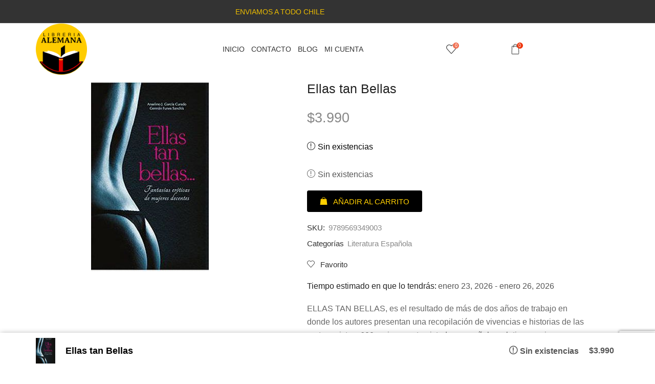

--- FILE ---
content_type: text/html; charset=UTF-8
request_url: https://libreriaalemana.cl/product/ellas-tan-bellas/
body_size: 55667
content:

<!DOCTYPE html>
<html lang="es" >
<head>
	<meta charset="UTF-8" />
	<meta name="viewport" content="width=device-width, initial-scale=1.0, maximum-scale=1.0, user-scalable=0"/>
	<meta name='robots' content='index, follow, max-image-preview:large, max-snippet:-1, max-video-preview:-1' />

	<!-- This site is optimized with the Yoast SEO plugin v26.6 - https://yoast.com/wordpress/plugins/seo/ -->
	<title>Ellas tan Bellas - Libreria Alemana</title>
	<link rel="canonical" href="https://libreriaalemana.cl/product/ellas-tan-bellas/" />
	<meta property="og:locale" content="es_ES" />
	<meta property="og:type" content="article" />
	<meta property="og:title" content="Ellas tan Bellas - Libreria Alemana" />
	<meta property="og:description" content="ELLAS TAN BELLAS, es el resultado de más de dos años de trabajo en donde los autores presentan una recopilación de vivencias e historias de las protagonistas: 600 mujeres entrevistadas, españolas y latinoamericanas, que entregaron sus confesiones sinceras, escandalosas, apasionantes y tiernas a la vez." />
	<meta property="og:url" content="https://libreriaalemana.cl/product/ellas-tan-bellas/" />
	<meta property="og:site_name" content="Libreria Alemana" />
	<meta property="og:image" content="https://libreriaalemana.cl/wp-content/uploads/2020/04/9789569349003.jpg" />
	<meta property="og:image:width" content="230" />
	<meta property="og:image:height" content="369" />
	<meta property="og:image:type" content="image/jpeg" />
	<meta name="twitter:card" content="summary_large_image" />
	<meta name="twitter:label1" content="Tiempo de lectura" />
	<meta name="twitter:data1" content="1 minuto" />
	<script type="application/ld+json" class="yoast-schema-graph">{"@context":"https://schema.org","@graph":[{"@type":"WebPage","@id":"https://libreriaalemana.cl/product/ellas-tan-bellas/","url":"https://libreriaalemana.cl/product/ellas-tan-bellas/","name":"Ellas tan Bellas - Libreria Alemana","isPartOf":{"@id":"https://lightslategrey-quetzal-331508.hostingersite.com/#website"},"primaryImageOfPage":{"@id":"https://libreriaalemana.cl/product/ellas-tan-bellas/#primaryimage"},"image":{"@id":"https://libreriaalemana.cl/product/ellas-tan-bellas/#primaryimage"},"thumbnailUrl":"https://libreriaalemana.cl/wp-content/uploads/2020/04/9789569349003.jpg","datePublished":"2014-02-04T15:28:56+00:00","breadcrumb":{"@id":"https://libreriaalemana.cl/product/ellas-tan-bellas/#breadcrumb"},"inLanguage":"es","potentialAction":[{"@type":"ReadAction","target":["https://libreriaalemana.cl/product/ellas-tan-bellas/"]}]},{"@type":"ImageObject","inLanguage":"es","@id":"https://libreriaalemana.cl/product/ellas-tan-bellas/#primaryimage","url":"https://libreriaalemana.cl/wp-content/uploads/2020/04/9789569349003.jpg","contentUrl":"https://libreriaalemana.cl/wp-content/uploads/2020/04/9789569349003.jpg","width":230,"height":369},{"@type":"BreadcrumbList","@id":"https://libreriaalemana.cl/product/ellas-tan-bellas/#breadcrumb","itemListElement":[{"@type":"ListItem","position":1,"name":"Portada","item":"https://libreriaalemana.cl/"},{"@type":"ListItem","position":2,"name":"Shop","item":"https://libreriaalemana.cl/shop/"},{"@type":"ListItem","position":3,"name":"Ellas tan Bellas"}]},{"@type":"WebSite","@id":"https://lightslategrey-quetzal-331508.hostingersite.com/#website","url":"https://lightslategrey-quetzal-331508.hostingersite.com/","name":"Libreria Alemana","description":"Tienda Online Libreriaalemana.cl","publisher":{"@id":"https://lightslategrey-quetzal-331508.hostingersite.com/#organization"},"potentialAction":[{"@type":"SearchAction","target":{"@type":"EntryPoint","urlTemplate":"https://lightslategrey-quetzal-331508.hostingersite.com/?s={search_term_string}"},"query-input":{"@type":"PropertyValueSpecification","valueRequired":true,"valueName":"search_term_string"}}],"inLanguage":"es"},{"@type":"Organization","@id":"https://lightslategrey-quetzal-331508.hostingersite.com/#organization","name":"Libreria Alemana","url":"https://lightslategrey-quetzal-331508.hostingersite.com/","logo":{"@type":"ImageObject","inLanguage":"es","@id":"https://lightslategrey-quetzal-331508.hostingersite.com/#/schema/logo/image/","url":"https://libreriaalemana.cl/wp-content/uploads/2024/06/Logo-Libreria-Alemana.png","contentUrl":"https://libreriaalemana.cl/wp-content/uploads/2024/06/Logo-Libreria-Alemana.png","width":503,"height":503,"caption":"Libreria Alemana"},"image":{"@id":"https://lightslategrey-quetzal-331508.hostingersite.com/#/schema/logo/image/"}}]}</script>
	<!-- / Yoast SEO plugin. -->


<link rel='dns-prefetch' href='//www.googletagmanager.com' />
<link rel="alternate" type="application/rss+xml" title="Libreria Alemana &raquo; Feed" href="https://libreriaalemana.cl/feed/" />
<link rel="alternate" type="application/rss+xml" title="Libreria Alemana &raquo; Feed de los comentarios" href="https://libreriaalemana.cl/comments/feed/" />
<style id='wp-img-auto-sizes-contain-inline-css' type='text/css'>
img:is([sizes=auto i],[sizes^="auto," i]){contain-intrinsic-size:3000px 1500px}
/*# sourceURL=wp-img-auto-sizes-contain-inline-css */
</style>

<style id='classic-theme-styles-inline-css' type='text/css'>
/*! This file is auto-generated */
.wp-block-button__link{color:#fff;background-color:#32373c;border-radius:9999px;box-shadow:none;text-decoration:none;padding:calc(.667em + 2px) calc(1.333em + 2px);font-size:1.125em}.wp-block-file__button{background:#32373c;color:#fff;text-decoration:none}
/*# sourceURL=/wp-includes/css/classic-themes.min.css */
</style>
<style id='global-styles-inline-css' type='text/css'>
:root{--wp--preset--aspect-ratio--square: 1;--wp--preset--aspect-ratio--4-3: 4/3;--wp--preset--aspect-ratio--3-4: 3/4;--wp--preset--aspect-ratio--3-2: 3/2;--wp--preset--aspect-ratio--2-3: 2/3;--wp--preset--aspect-ratio--16-9: 16/9;--wp--preset--aspect-ratio--9-16: 9/16;--wp--preset--color--black: #000000;--wp--preset--color--cyan-bluish-gray: #abb8c3;--wp--preset--color--white: #ffffff;--wp--preset--color--pale-pink: #f78da7;--wp--preset--color--vivid-red: #cf2e2e;--wp--preset--color--luminous-vivid-orange: #ff6900;--wp--preset--color--luminous-vivid-amber: #fcb900;--wp--preset--color--light-green-cyan: #7bdcb5;--wp--preset--color--vivid-green-cyan: #00d084;--wp--preset--color--pale-cyan-blue: #8ed1fc;--wp--preset--color--vivid-cyan-blue: #0693e3;--wp--preset--color--vivid-purple: #9b51e0;--wp--preset--gradient--vivid-cyan-blue-to-vivid-purple: linear-gradient(135deg,rgb(6,147,227) 0%,rgb(155,81,224) 100%);--wp--preset--gradient--light-green-cyan-to-vivid-green-cyan: linear-gradient(135deg,rgb(122,220,180) 0%,rgb(0,208,130) 100%);--wp--preset--gradient--luminous-vivid-amber-to-luminous-vivid-orange: linear-gradient(135deg,rgb(252,185,0) 0%,rgb(255,105,0) 100%);--wp--preset--gradient--luminous-vivid-orange-to-vivid-red: linear-gradient(135deg,rgb(255,105,0) 0%,rgb(207,46,46) 100%);--wp--preset--gradient--very-light-gray-to-cyan-bluish-gray: linear-gradient(135deg,rgb(238,238,238) 0%,rgb(169,184,195) 100%);--wp--preset--gradient--cool-to-warm-spectrum: linear-gradient(135deg,rgb(74,234,220) 0%,rgb(151,120,209) 20%,rgb(207,42,186) 40%,rgb(238,44,130) 60%,rgb(251,105,98) 80%,rgb(254,248,76) 100%);--wp--preset--gradient--blush-light-purple: linear-gradient(135deg,rgb(255,206,236) 0%,rgb(152,150,240) 100%);--wp--preset--gradient--blush-bordeaux: linear-gradient(135deg,rgb(254,205,165) 0%,rgb(254,45,45) 50%,rgb(107,0,62) 100%);--wp--preset--gradient--luminous-dusk: linear-gradient(135deg,rgb(255,203,112) 0%,rgb(199,81,192) 50%,rgb(65,88,208) 100%);--wp--preset--gradient--pale-ocean: linear-gradient(135deg,rgb(255,245,203) 0%,rgb(182,227,212) 50%,rgb(51,167,181) 100%);--wp--preset--gradient--electric-grass: linear-gradient(135deg,rgb(202,248,128) 0%,rgb(113,206,126) 100%);--wp--preset--gradient--midnight: linear-gradient(135deg,rgb(2,3,129) 0%,rgb(40,116,252) 100%);--wp--preset--font-size--small: 13px;--wp--preset--font-size--medium: 20px;--wp--preset--font-size--large: 36px;--wp--preset--font-size--x-large: 42px;--wp--preset--spacing--20: 0.44rem;--wp--preset--spacing--30: 0.67rem;--wp--preset--spacing--40: 1rem;--wp--preset--spacing--50: 1.5rem;--wp--preset--spacing--60: 2.25rem;--wp--preset--spacing--70: 3.38rem;--wp--preset--spacing--80: 5.06rem;--wp--preset--shadow--natural: 6px 6px 9px rgba(0, 0, 0, 0.2);--wp--preset--shadow--deep: 12px 12px 50px rgba(0, 0, 0, 0.4);--wp--preset--shadow--sharp: 6px 6px 0px rgba(0, 0, 0, 0.2);--wp--preset--shadow--outlined: 6px 6px 0px -3px rgb(255, 255, 255), 6px 6px rgb(0, 0, 0);--wp--preset--shadow--crisp: 6px 6px 0px rgb(0, 0, 0);}:where(.is-layout-flex){gap: 0.5em;}:where(.is-layout-grid){gap: 0.5em;}body .is-layout-flex{display: flex;}.is-layout-flex{flex-wrap: wrap;align-items: center;}.is-layout-flex > :is(*, div){margin: 0;}body .is-layout-grid{display: grid;}.is-layout-grid > :is(*, div){margin: 0;}:where(.wp-block-columns.is-layout-flex){gap: 2em;}:where(.wp-block-columns.is-layout-grid){gap: 2em;}:where(.wp-block-post-template.is-layout-flex){gap: 1.25em;}:where(.wp-block-post-template.is-layout-grid){gap: 1.25em;}.has-black-color{color: var(--wp--preset--color--black) !important;}.has-cyan-bluish-gray-color{color: var(--wp--preset--color--cyan-bluish-gray) !important;}.has-white-color{color: var(--wp--preset--color--white) !important;}.has-pale-pink-color{color: var(--wp--preset--color--pale-pink) !important;}.has-vivid-red-color{color: var(--wp--preset--color--vivid-red) !important;}.has-luminous-vivid-orange-color{color: var(--wp--preset--color--luminous-vivid-orange) !important;}.has-luminous-vivid-amber-color{color: var(--wp--preset--color--luminous-vivid-amber) !important;}.has-light-green-cyan-color{color: var(--wp--preset--color--light-green-cyan) !important;}.has-vivid-green-cyan-color{color: var(--wp--preset--color--vivid-green-cyan) !important;}.has-pale-cyan-blue-color{color: var(--wp--preset--color--pale-cyan-blue) !important;}.has-vivid-cyan-blue-color{color: var(--wp--preset--color--vivid-cyan-blue) !important;}.has-vivid-purple-color{color: var(--wp--preset--color--vivid-purple) !important;}.has-black-background-color{background-color: var(--wp--preset--color--black) !important;}.has-cyan-bluish-gray-background-color{background-color: var(--wp--preset--color--cyan-bluish-gray) !important;}.has-white-background-color{background-color: var(--wp--preset--color--white) !important;}.has-pale-pink-background-color{background-color: var(--wp--preset--color--pale-pink) !important;}.has-vivid-red-background-color{background-color: var(--wp--preset--color--vivid-red) !important;}.has-luminous-vivid-orange-background-color{background-color: var(--wp--preset--color--luminous-vivid-orange) !important;}.has-luminous-vivid-amber-background-color{background-color: var(--wp--preset--color--luminous-vivid-amber) !important;}.has-light-green-cyan-background-color{background-color: var(--wp--preset--color--light-green-cyan) !important;}.has-vivid-green-cyan-background-color{background-color: var(--wp--preset--color--vivid-green-cyan) !important;}.has-pale-cyan-blue-background-color{background-color: var(--wp--preset--color--pale-cyan-blue) !important;}.has-vivid-cyan-blue-background-color{background-color: var(--wp--preset--color--vivid-cyan-blue) !important;}.has-vivid-purple-background-color{background-color: var(--wp--preset--color--vivid-purple) !important;}.has-black-border-color{border-color: var(--wp--preset--color--black) !important;}.has-cyan-bluish-gray-border-color{border-color: var(--wp--preset--color--cyan-bluish-gray) !important;}.has-white-border-color{border-color: var(--wp--preset--color--white) !important;}.has-pale-pink-border-color{border-color: var(--wp--preset--color--pale-pink) !important;}.has-vivid-red-border-color{border-color: var(--wp--preset--color--vivid-red) !important;}.has-luminous-vivid-orange-border-color{border-color: var(--wp--preset--color--luminous-vivid-orange) !important;}.has-luminous-vivid-amber-border-color{border-color: var(--wp--preset--color--luminous-vivid-amber) !important;}.has-light-green-cyan-border-color{border-color: var(--wp--preset--color--light-green-cyan) !important;}.has-vivid-green-cyan-border-color{border-color: var(--wp--preset--color--vivid-green-cyan) !important;}.has-pale-cyan-blue-border-color{border-color: var(--wp--preset--color--pale-cyan-blue) !important;}.has-vivid-cyan-blue-border-color{border-color: var(--wp--preset--color--vivid-cyan-blue) !important;}.has-vivid-purple-border-color{border-color: var(--wp--preset--color--vivid-purple) !important;}.has-vivid-cyan-blue-to-vivid-purple-gradient-background{background: var(--wp--preset--gradient--vivid-cyan-blue-to-vivid-purple) !important;}.has-light-green-cyan-to-vivid-green-cyan-gradient-background{background: var(--wp--preset--gradient--light-green-cyan-to-vivid-green-cyan) !important;}.has-luminous-vivid-amber-to-luminous-vivid-orange-gradient-background{background: var(--wp--preset--gradient--luminous-vivid-amber-to-luminous-vivid-orange) !important;}.has-luminous-vivid-orange-to-vivid-red-gradient-background{background: var(--wp--preset--gradient--luminous-vivid-orange-to-vivid-red) !important;}.has-very-light-gray-to-cyan-bluish-gray-gradient-background{background: var(--wp--preset--gradient--very-light-gray-to-cyan-bluish-gray) !important;}.has-cool-to-warm-spectrum-gradient-background{background: var(--wp--preset--gradient--cool-to-warm-spectrum) !important;}.has-blush-light-purple-gradient-background{background: var(--wp--preset--gradient--blush-light-purple) !important;}.has-blush-bordeaux-gradient-background{background: var(--wp--preset--gradient--blush-bordeaux) !important;}.has-luminous-dusk-gradient-background{background: var(--wp--preset--gradient--luminous-dusk) !important;}.has-pale-ocean-gradient-background{background: var(--wp--preset--gradient--pale-ocean) !important;}.has-electric-grass-gradient-background{background: var(--wp--preset--gradient--electric-grass) !important;}.has-midnight-gradient-background{background: var(--wp--preset--gradient--midnight) !important;}.has-small-font-size{font-size: var(--wp--preset--font-size--small) !important;}.has-medium-font-size{font-size: var(--wp--preset--font-size--medium) !important;}.has-large-font-size{font-size: var(--wp--preset--font-size--large) !important;}.has-x-large-font-size{font-size: var(--wp--preset--font-size--x-large) !important;}
:where(.wp-block-post-template.is-layout-flex){gap: 1.25em;}:where(.wp-block-post-template.is-layout-grid){gap: 1.25em;}
:where(.wp-block-term-template.is-layout-flex){gap: 1.25em;}:where(.wp-block-term-template.is-layout-grid){gap: 1.25em;}
:where(.wp-block-columns.is-layout-flex){gap: 2em;}:where(.wp-block-columns.is-layout-grid){gap: 2em;}
:root :where(.wp-block-pullquote){font-size: 1.5em;line-height: 1.6;}
/*# sourceURL=global-styles-inline-css */
</style>
<link rel='stylesheet' id='swa_css_noty-css' href='https://libreriaalemana.cl/wp-content/plugins/sendu-1/assets/css/noty.css?ver=6.9' type='text/css' media='all' />
<link rel='stylesheet' id='swa_sendu-css' href='https://libreriaalemana.cl/wp-content/plugins/sendu-1/assets/css/swa_sendu.css?ver=6.9' type='text/css' media='all' />
<style id='woocommerce-inline-inline-css' type='text/css'>
.woocommerce form .form-row .required { visibility: visible; }
/*# sourceURL=woocommerce-inline-inline-css */
</style>
<link rel='stylesheet' id='dgwt-wcas-style-css' href='https://libreriaalemana.cl/wp-content/plugins/ajax-search-for-woocommerce/assets/css/style.min.css?ver=1.32.1' type='text/css' media='all' />
<link rel='stylesheet' id='etheme-parent-style-css' href='https://libreriaalemana.cl/wp-content/themes/xstore/xstore.min.css?ver=1.0' type='text/css' media='all' />
<link rel='stylesheet' id='child-style-css' href='https://libreriaalemana.cl/wp-content/themes/xstore-child/style.css?ver=1.0' type='text/css' media='all' />
<link rel='stylesheet' id='elementor-frontend-css' href='https://libreriaalemana.cl/wp-content/plugins/elementor/assets/css/frontend.min.css?ver=3.34.0' type='text/css' media='all' />
<link rel='stylesheet' id='widget-image-css' href='https://libreriaalemana.cl/wp-content/plugins/elementor/assets/css/widget-image.min.css?ver=3.34.0' type='text/css' media='all' />
<link rel='stylesheet' id='etheme-elementor-all-widgets-style-css' href='https://libreriaalemana.cl/wp-content/themes/xstore/css/elementor-all-widgets.min.css?ver=1.0' type='text/css' media='all' />
<link rel='stylesheet' id='etheme-general-all-style-css' href='https://libreriaalemana.cl/wp-content/themes/xstore/css/general-all.min.css?ver=1.0' type='text/css' media='all' />
<link rel='stylesheet' id='e-shapes-css' href='https://libreriaalemana.cl/wp-content/plugins/elementor/assets/css/conditionals/shapes.min.css?ver=3.34.0' type='text/css' media='all' />
<link rel='stylesheet' id='widget-spacer-css' href='https://libreriaalemana.cl/wp-content/plugins/elementor/assets/css/widget-spacer.min.css?ver=3.34.0' type='text/css' media='all' />
<link rel='stylesheet' id='etheme-woocommerce-all-style-css' href='https://libreriaalemana.cl/wp-content/themes/xstore/css/woocommerce-all.min.css?ver=1.0' type='text/css' media='all' />
<link rel='stylesheet' id='widget-woocommerce-product-rating-css' href='https://libreriaalemana.cl/wp-content/plugins/pro-elements/assets/css/widget-woocommerce-product-rating.min.css?ver=3.33.2' type='text/css' media='all' />
<link rel='stylesheet' id='widget-heading-css' href='https://libreriaalemana.cl/wp-content/plugins/elementor/assets/css/widget-heading.min.css?ver=3.34.0' type='text/css' media='all' />
<link rel='stylesheet' id='widget-woocommerce-product-price-css' href='https://libreriaalemana.cl/wp-content/plugins/pro-elements/assets/css/widget-woocommerce-product-price.min.css?ver=3.33.2' type='text/css' media='all' />
<link rel='stylesheet' id='widget-woocommerce-product-meta-css' href='https://libreriaalemana.cl/wp-content/plugins/pro-elements/assets/css/widget-woocommerce-product-meta.min.css?ver=3.33.2' type='text/css' media='all' />
<link rel='stylesheet' id='widget-woocommerce-products-css' href='https://libreriaalemana.cl/wp-content/plugins/pro-elements/assets/css/widget-woocommerce-products.min.css?ver=3.33.2' type='text/css' media='all' />
<link rel='stylesheet' id='elementor-post-17971-css' href='https://libreriaalemana.cl/wp-content/uploads/elementor/css/post-17971.css?ver=1768900973' type='text/css' media='all' />
<link rel='stylesheet' id='elementor-post-17983-css' href='https://libreriaalemana.cl/wp-content/uploads/elementor/css/post-17983.css?ver=1768900973' type='text/css' media='all' />
<link rel='stylesheet' id='elementor-post-17992-css' href='https://libreriaalemana.cl/wp-content/uploads/elementor/css/post-17992.css?ver=1768900989' type='text/css' media='all' />
<link rel='stylesheet' id='etheme-slick-library-css' href='https://libreriaalemana.cl/wp-content/themes/xstore/css/libs/slick.min.css?ver=1.0' type='text/css' media='all' />
<style id='xstore-icons-font-inline-css' type='text/css'>
@font-face {
				  font-family: 'xstore-icons';
				  src:
				    url('https://libreriaalemana.cl/wp-content/themes/xstore/fonts/xstore-icons-light.ttf') format('truetype'),
				    url('https://libreriaalemana.cl/wp-content/themes/xstore/fonts/xstore-icons-light.woff2') format('woff2'),
				    url('https://libreriaalemana.cl/wp-content/themes/xstore/fonts/xstore-icons-light.woff') format('woff'),
				    url('https://libreriaalemana.cl/wp-content/themes/xstore/fonts/xstore-icons-light.svg#xstore-icons') format('svg');
				  font-weight: normal;
				  font-style: normal;
				  font-display: swap;
				}
/*# sourceURL=xstore-icons-font-inline-css */
</style>
<link rel='stylesheet' id='etheme-header-menu-css' href='https://libreriaalemana.cl/wp-content/themes/xstore/css/modules/layout/header/parts/menu.min.css?ver=1.0' type='text/css' media='all' />
<link rel='stylesheet' id='xstore-kirki-styles-css' href='https://libreriaalemana.cl/wp-content/uploads/xstore/kirki-styles.css?ver=1766185599092' type='text/css' media='all' />
<link rel='stylesheet' id='eael-general-css' href='https://libreriaalemana.cl/wp-content/plugins/essential-addons-for-elementor-lite/assets/front-end/css/view/general.min.css?ver=6.5.4' type='text/css' media='all' />
<link rel='stylesheet' id='elementor-gf-local-roboto-css' href='https://libreriaalemana.cl/wp-content/uploads/elementor/google-fonts/css/roboto.css?ver=1742419080' type='text/css' media='all' />
<link rel='stylesheet' id='elementor-gf-local-robotoslab-css' href='https://libreriaalemana.cl/wp-content/uploads/elementor/google-fonts/css/robotoslab.css?ver=1742419095' type='text/css' media='all' />
<link rel='stylesheet' id='elementor-gf-local-librebaskerville-css' href='https://libreriaalemana.cl/wp-content/uploads/elementor/google-fonts/css/librebaskerville.css?ver=1742419101' type='text/css' media='all' />
<link rel='stylesheet' id='elementor-gf-local-cormorantgaramond-css' href='https://libreriaalemana.cl/wp-content/uploads/elementor/google-fonts/css/cormorantgaramond.css?ver=1742419114' type='text/css' media='all' />
<script type="text/template" id="tmpl-variation-template">
	<div class="woocommerce-variation-description">{{{ data.variation.variation_description }}}</div>
	<div class="woocommerce-variation-price">{{{ data.variation.price_html }}}</div>
	<div class="woocommerce-variation-availability">{{{ data.variation.availability_html }}}</div>
</script>
<script type="text/template" id="tmpl-unavailable-variation-template">
	<p role="alert">Lo siento, este producto no está disponible. Por favor, elige otra combinación.</p>
</script>
<script type="text/javascript" id="woocommerce-google-analytics-integration-gtag-js-after">
/* <![CDATA[ */
/* Google Analytics for WooCommerce (gtag.js) */
					window.dataLayer = window.dataLayer || [];
					function gtag(){dataLayer.push(arguments);}
					// Set up default consent state.
					for ( const mode of [{"analytics_storage":"denied","ad_storage":"denied","ad_user_data":"denied","ad_personalization":"denied","region":["AT","BE","BG","HR","CY","CZ","DK","EE","FI","FR","DE","GR","HU","IS","IE","IT","LV","LI","LT","LU","MT","NL","NO","PL","PT","RO","SK","SI","ES","SE","GB","CH"]}] || [] ) {
						gtag( "consent", "default", { "wait_for_update": 500, ...mode } );
					}
					gtag("js", new Date());
					gtag("set", "developer_id.dOGY3NW", true);
					gtag("config", "G-JF7GKRR38S", {"track_404":true,"allow_google_signals":true,"logged_in":false,"linker":{"domains":[],"allow_incoming":false},"custom_map":{"dimension1":"logged_in"}});
//# sourceURL=woocommerce-google-analytics-integration-gtag-js-after
/* ]]> */
</script>
<script type="text/javascript" src="https://libreriaalemana.cl/wp-content/plugins/sendu-1/assets/js/noty.min.js?ver=6.9" id="swa_lib_noty-js"></script>
<script type="text/javascript" src="https://libreriaalemana.cl/wp-includes/js/jquery/jquery.min.js?ver=3.7.1" id="jquery-core-js"></script>
<script type="text/javascript" src="https://libreriaalemana.cl/wp-includes/js/jquery/jquery-migrate.min.js?ver=3.4.1" id="jquery-migrate-js"></script>
<script type="text/javascript" src="https://libreriaalemana.cl/wp-content/plugins/woocommerce/assets/js/jquery-blockui/jquery.blockUI.min.js?ver=2.7.0-wc.10.4.3" id="wc-jquery-blockui-js" defer="defer" data-wp-strategy="defer"></script>
<script type="text/javascript" id="wc-add-to-cart-js-extra">
/* <![CDATA[ */
var wc_add_to_cart_params = {"ajax_url":"/wp-admin/admin-ajax.php","wc_ajax_url":"/?wc-ajax=%%endpoint%%","i18n_view_cart":"Ver carrito","cart_url":"https://libreriaalemana.cl/cart/","is_cart":"","cart_redirect_after_add":"yes"};
//# sourceURL=wc-add-to-cart-js-extra
/* ]]> */
</script>
<script type="text/javascript" src="https://libreriaalemana.cl/wp-content/plugins/woocommerce/assets/js/frontend/add-to-cart.min.js?ver=10.4.3" id="wc-add-to-cart-js" defer="defer" data-wp-strategy="defer"></script>
<script type="text/javascript" src="https://libreriaalemana.cl/wp-content/plugins/woocommerce/assets/js/zoom/jquery.zoom.min.js?ver=1.7.21-wc.10.4.3" id="wc-zoom-js" defer="defer" data-wp-strategy="defer"></script>
<script type="text/javascript" id="wc-single-product-js-extra">
/* <![CDATA[ */
var wc_single_product_params = {"i18n_required_rating_text":"Por favor elige una puntuaci\u00f3n","i18n_rating_options":["1 de 5 estrellas","2 de 5 estrellas","3 de 5 estrellas","4 de 5 estrellas","5 de 5 estrellas"],"i18n_product_gallery_trigger_text":"Ver galer\u00eda de im\u00e1genes a pantalla completa","review_rating_required":"yes","flexslider":{"rtl":false,"animation":"slide","smoothHeight":true,"directionNav":false,"controlNav":"thumbnails","slideshow":false,"animationSpeed":500,"animationLoop":false,"allowOneSlide":false},"zoom_enabled":"1","zoom_options":[],"photoswipe_enabled":"","photoswipe_options":{"shareEl":false,"closeOnScroll":false,"history":false,"hideAnimationDuration":0,"showAnimationDuration":0},"flexslider_enabled":""};
//# sourceURL=wc-single-product-js-extra
/* ]]> */
</script>
<script type="text/javascript" src="https://libreriaalemana.cl/wp-content/plugins/woocommerce/assets/js/frontend/single-product.min.js?ver=10.4.3" id="wc-single-product-js" defer="defer" data-wp-strategy="defer"></script>
<script type="text/javascript" src="https://libreriaalemana.cl/wp-content/plugins/woocommerce/assets/js/js-cookie/js.cookie.min.js?ver=2.1.4-wc.10.4.3" id="wc-js-cookie-js" data-wp-strategy="defer"></script>
<script type="text/javascript" id="woocommerce-js-extra">
/* <![CDATA[ */
var woocommerce_params = {"ajax_url":"/wp-admin/admin-ajax.php","wc_ajax_url":"/?wc-ajax=%%endpoint%%","i18n_password_show":"Mostrar contrase\u00f1a","i18n_password_hide":"Ocultar contrase\u00f1a"};
//# sourceURL=woocommerce-js-extra
/* ]]> */
</script>
<script type="text/javascript" src="https://libreriaalemana.cl/wp-content/plugins/woocommerce/assets/js/frontend/woocommerce.min.js?ver=10.4.3" id="woocommerce-js" defer="defer" data-wp-strategy="defer"></script>
<script type="text/javascript" src="https://libreriaalemana.cl/wp-includes/js/underscore.min.js?ver=1.13.7" id="underscore-js"></script>
<script type="text/javascript" id="wp-util-js-extra">
/* <![CDATA[ */
var _wpUtilSettings = {"ajax":{"url":"/wp-admin/admin-ajax.php"}};
//# sourceURL=wp-util-js-extra
/* ]]> */
</script>
<script type="text/javascript" src="https://libreriaalemana.cl/wp-includes/js/wp-util.min.js?ver=6.9" id="wp-util-js"></script>
<script type="text/javascript" id="wc-add-to-cart-variation-js-extra">
/* <![CDATA[ */
var wc_add_to_cart_variation_params = {"wc_ajax_url":"/?wc-ajax=%%endpoint%%","i18n_no_matching_variations_text":"Lo siento, no hay productos que igualen tu selecci\u00f3n. Por favor, escoge una combinaci\u00f3n diferente.","i18n_make_a_selection_text":"Elige las opciones del producto antes de a\u00f1adir este producto a tu carrito.","i18n_unavailable_text":"Lo siento, este producto no est\u00e1 disponible. Por favor, elige otra combinaci\u00f3n.","i18n_reset_alert_text":"Se ha restablecido tu selecci\u00f3n. Por favor, elige alguna opci\u00f3n del producto antes de poder a\u00f1adir este producto a tu carrito."};
//# sourceURL=wc-add-to-cart-variation-js-extra
/* ]]> */
</script>
<script type="text/javascript" src="https://libreriaalemana.cl/wp-content/plugins/woocommerce/assets/js/frontend/add-to-cart-variation.min.js?ver=10.4.3" id="wc-add-to-cart-variation-js" defer="defer" data-wp-strategy="defer"></script>
<link rel="https://api.w.org/" href="https://libreriaalemana.cl/wp-json/" /><link rel="alternate" title="JSON" type="application/json" href="https://libreriaalemana.cl/wp-json/wp/v2/product/1636" /><link rel="EditURI" type="application/rsd+xml" title="RSD" href="https://libreriaalemana.cl/xmlrpc.php?rsd" />
<meta name="generator" content="WordPress 6.9" />
<meta name="generator" content="WooCommerce 10.4.3" />
<link rel='shortlink' href='https://libreriaalemana.cl/?p=1636' />
		<style>
			.dgwt-wcas-ico-magnifier,.dgwt-wcas-ico-magnifier-handler{max-width:20px}.dgwt-wcas-search-wrapp{max-width:600px}		</style>
			<style>
		.et_b_header-search > form {
			display: none;
		}
		.et_b_header-search .dgwt-wcas-search-wrapp {
			color: currentColor;
		}
		.header-wrapper .dgwt-wcas-search-wrapp {
			max-width: none;
		}
		.et_b_header-search .dgwt-wcas-ico-magnifier-handler {
			max-width: 18px;
			width: 1.5em !important;
			height: 1.5em !important;
		}
	</style>
		    <script type="text/javascript">
        document.addEventListener('DOMContentLoaded', function () {
            var content = 'width=device-width, initial-scale=1, user-scalable=yes, maximum-scale=5';
            var metaViewport = document.querySelector('meta[name="viewport"]');
            if (metaViewport) {
                metaViewport.setAttribute('content', content);
            } else {
                metaViewport = document.createElement('meta');
                metaViewport.name = 'viewport';
                metaViewport.content = content;
                document.getElementsByTagName('head')[0].appendChild(metaViewport);
            }
        });
    </script>
    			<link rel="prefetch" as="font" href="https://libreriaalemana.cl/wp-content/themes/xstore/fonts/xstore-icons-light.woff?v=9.6.3" type="font/woff">
					<link rel="prefetch" as="font" href="https://libreriaalemana.cl/wp-content/themes/xstore/fonts/xstore-icons-light.woff2?v=9.6.3" type="font/woff2">
			<noscript><style>.woocommerce-product-gallery{ opacity: 1 !important; }</style></noscript>
	<meta name="generator" content="Elementor 3.34.0; features: e_font_icon_svg, additional_custom_breakpoints; settings: css_print_method-external, google_font-enabled, font_display-swap">
			<style>
				.e-con.e-parent:nth-of-type(n+4):not(.e-lazyloaded):not(.e-no-lazyload),
				.e-con.e-parent:nth-of-type(n+4):not(.e-lazyloaded):not(.e-no-lazyload) * {
					background-image: none !important;
				}
				@media screen and (max-height: 1024px) {
					.e-con.e-parent:nth-of-type(n+3):not(.e-lazyloaded):not(.e-no-lazyload),
					.e-con.e-parent:nth-of-type(n+3):not(.e-lazyloaded):not(.e-no-lazyload) * {
						background-image: none !important;
					}
				}
				@media screen and (max-height: 640px) {
					.e-con.e-parent:nth-of-type(n+2):not(.e-lazyloaded):not(.e-no-lazyload),
					.e-con.e-parent:nth-of-type(n+2):not(.e-lazyloaded):not(.e-no-lazyload) * {
						background-image: none !important;
					}
				}
			</style>
			<link rel="icon" href="https://libreriaalemana.cl/wp-content/uploads/2024/06/Logo-Libreria-Alemana-64x64.png" sizes="32x32" />
<link rel="icon" href="https://libreriaalemana.cl/wp-content/uploads/2024/06/Logo-Libreria-Alemana-300x300.png" sizes="192x192" />
<link rel="apple-touch-icon" href="https://libreriaalemana.cl/wp-content/uploads/2024/06/Logo-Libreria-Alemana-300x300.png" />
<meta name="msapplication-TileImage" content="https://libreriaalemana.cl/wp-content/uploads/2024/06/Logo-Libreria-Alemana-300x300.png" />
		<style type="text/css" id="wp-custom-css">
			.kg-curaduria {
  margin: 10px 0;
  font-size: 14px;
  color: #333;
}

.kg-curaduria .kg-label {
  font-weight: 600;
  margin-right: 4px;
}

@media (max-width: 1024px) {
  body.single-product .woocommerce-product-gallery {
    margin-top: 90px;
  }
}


		</style>
		<style id="kirki-inline-styles"></style><style type="text/css" class="et_custom-css">.onsale{width:4em;height:4em;line-height:1.2}.btn-checkout:hover,.btn-view-wishlist:hover{opacity:1 !important}.page-heading{margin-bottom:25px}.single-product .woocommerce-product-gallery__image,.content-product .product-content-image img,.product-view-default .footer-product,.etheme-product-hover-default .show-quickly,article.blog-post .wp-picture,.sidebar-widget .recent-posts-widget img,.cart-collaterals,.order-review,#customer_login>div{border-radius:10px}.widget_product_search form button{border-radius:10px !important}.product-view-default .xstore-wishlist{background-color:#fff;border-radius:50%;padding:9px 7px 7px 7px}.sidebar-position-left .sidebar-widget,.single-post .sidebar-widget:not(.etheme_widget_recent_entries){border:1px solid #E1E1E1;border-radius:10px;padding:30px;margin-bottom:30px}.product-view-default .content-product .wishlist-fragment a,.product-view-default .content-product .yith-wcwl-add-to-wishlist .show a{display:inline-block;background:#fff;border-radius:50%;padding:7px}.quantity,.quantity .quantity-wrapper{border-radius:4px}.quantity>.minus,.quantity .quantity-wrapper>.minus{border-top-left-radius:inherit;border-bottom-left-radius:inherit}.quantity>.plus,.quantity .quantity-wrapper>.plus{border-top-right-radius:inherit;border-bottom-right-radius:inherit}body .cart-checkout-nav{background-color:#f5f6fd}.portfolio-item .portfolio-image{border-radius:10px}.page-template-portfolio img.mfp-img{border-radius:35px}.altura-leermas{display:block;position:relative;top:-140px;visibility:hidden}.single_add_to_cart_button,.et-single-buy-now{background-color:#000 !important;color:#FFD700 !important;border-color:#000 !important}.single_add_to_cart_button:hover,.et-single-buy-now:hover{background-color:#1a1a1a !important;color:#ffd700 !important;border-color:#1a1a1a !important}.single_add_to_cart_button i,.et-single-buy-now i{color:#FFD700 !important}@media (min-width:993px){.et_b_dt_header-overlap.special-cart-breadcrumbs .page-heading{padding-bottom:0}}.page-heading,.breadcrumb-trail{margin-bottom:var(--page-heading-margin-bottom,25px)}.breadcrumb-trail .page-heading{background-color:transparent}.swiper-custom-right:not(.et-swiper-elementor-nav),.swiper-custom-left:not(.et-swiper-elementor-nav){background:transparent !important}@media only screen and (max-width:1230px){.swiper-custom-left,.middle-inside .swiper-entry .swiper-button-prev,.middle-inside.swiper-entry .swiper-button-prev{left:-15px}.swiper-custom-right,.middle-inside .swiper-entry .swiper-button-next,.middle-inside.swiper-entry .swiper-button-next{right:-15px}.middle-inbox .swiper-entry .swiper-button-prev,.middle-inbox.swiper-entry .swiper-button-prev{left:8px}.middle-inbox .swiper-entry .swiper-button-next,.middle-inbox.swiper-entry .swiper-button-next{right:8px}.swiper-entry:hover .swiper-custom-left,.middle-inside .swiper-entry:hover .swiper-button-prev,.middle-inside.swiper-entry:hover .swiper-button-prev{left:-5px}.swiper-entry:hover .swiper-custom-right,.middle-inside .swiper-entry:hover .swiper-button-next,.middle-inside.swiper-entry:hover .swiper-button-next{right:-5px}.middle-inbox .swiper-entry:hover .swiper-button-prev,.middle-inbox.swiper-entry:hover .swiper-button-prev{left:5px}.middle-inbox .swiper-entry:hover .swiper-button-next,.middle-inbox.swiper-entry:hover .swiper-button-next{right:5px}}.header-main-menu.et_element-top-level .menu{margin-right:-0.52vw;margin-left:-0.52vw}@media only screen and (max-width:992px){.header-wrapper,.site-header-vertical{display:none}}@media only screen and (min-width:993px){.mobile-header-wrapper{display:none}}.swiper-container{width:auto}.content-product .product-content-image img,.category-grid img,.categoriesCarousel .category-grid img{width:100%}.etheme-elementor-slider:not(.swiper-container-initialized,.swiper-initialized) .swiper-slide{max-width:calc(100% / var(--slides-per-view,4))}.etheme-elementor-slider[data-animation]:not(.swiper-container-initialized,.swiper-initialized,[data-animation=slide],[data-animation=coverflow]) .swiper-slide{max-width:100%}body:not([data-elementor-device-mode]) .etheme-elementor-off-canvas__container{transition:none;opacity:0;visibility:hidden;position:fixed}</style></head>
<body class="wp-singular product-template-default single single-product postid-1636 wp-custom-logo wp-theme-xstore wp-child-theme-xstore-child theme-xstore woocommerce woocommerce-page woocommerce-no-js et_cart-type-1 et_b_dt_header-not-overlap et_b_mob_header-overlap breadcrumbs-type-default wide et-preloader-off et-catalog-off  sticky-message-on global-product-name-on elementor-default elementor-template-full-width elementor-kit-17971 elementor-page-17992" data-mode="light">



<div class="template-container">

		<div class="template-content">
		<div class="page-wrapper">
			<header id="header" class="site-header sticky"  data-type="smart"><div class="header-wrapper">
<div class="header-top-wrapper ">
	<div class="header-top" data-title="encabezado superior">
		<div class="et-row-container et-container">
			<div class="et-wrap-columns flex align-items-center">		
				
		
        <div class="et_column et_col-xs-5 et_col-xs-offset-4">
			

<div class="et_element et_b_header-html_block header-html_block1" >ENVIAMOS A TODO CHILE</div>

        </div>
	</div>		</div>
	</div>
</div>

<div class="header-main-wrapper ">
	<div class="header-main" data-title="encabezado principal">
		<div class="et-row-container et-container">
			<div class="et-wrap-columns flex align-items-center">		
				
		
        <div class="et_column et_col-xs-2 et_col-xs-offset-0">
			

    <div class="et_element et_b_header-logo align-start mob-align-start et_element-top-level" >
        <a href="https://libreriaalemana.cl">
            <span><img width="120" height="120" src="https://libreriaalemana.cl/wp-content/uploads/2025/11/Logo-Libreria-Alemana.png" class="et_b_header-logo-img" alt="" srcset="https://libreriaalemana.cl/wp-content/uploads/2025/11/Logo-Libreria-Alemana.png " 2x decoding="async" /></span><span class="fixed"><img width="120" height="120" src="https://libreriaalemana.cl/wp-content/uploads/2025/11/Logo-Libreria-Alemana.png" class="et_b_header-logo-img" alt="" srcset="https://libreriaalemana.cl/wp-content/uploads/2025/11/Logo-Libreria-Alemana.png " 2x decoding="async" /></span>            
        </a>
    </div>

        </div>
			
				
		
        <div class="et_column et_col-xs-1 et_col-xs-offset-0 pos-static">
			

        </div>
			
				
		
        <div class="et_column et_col-xs-5 et_col-xs-offset-1 pos-static">
			

<div class="et_element et_b_header-menu header-main-menu flex align-items-center menu-items-overline  justify-content-start et_element-top-level" >
	<div class="menu-main-container"><ul id="menu-main-menu" class="menu"><li id="menu-item-8387" class="menu-item menu-item-type-custom menu-item-object-custom menu-item-home menu-item-8387 item-level-0 item-design-dropdown"><a href="https://libreriaalemana.cl/" class="item-link">Inicio</a></li>
<li id="menu-item-8340" class="menu-item menu-item-type-custom menu-item-object-custom menu-item-8340 item-level-0 item-design-dropdown"><a href="https://libreriaalemana.cl/contacto/" class="item-link">Contacto</a></li>
<li id="menu-item-9485" class="menu-item menu-item-type-custom menu-item-object-custom menu-item-9485 item-level-0 item-design-dropdown"><a href="https://libreriaalemana.cl/blog/" class="item-link">Blog</a></li>
<li id="menu-item-9328" class="menu-item menu-item-type-post_type menu-item-object-page menu-item-9328 item-level-0 item-design-dropdown columns-2"><a href="https://libreriaalemana.cl/mi-cuenta/" class="item-link">Mi cuenta</a></li>
</ul></div></div>

        </div>
			
				
		
        <div class="et_column et_col-xs-1 et_col-xs-offset-0">
			

<div class="et_element et_b_header-wishlist  flex align-items-center wishlist-type1  et-quantity-top et-content-right et-off-canvas et-off-canvas-wide et-content_toggle et_element-top-level" >
        <a href="https://libreriaalemana.cl/mi-cuenta-2/?et-wishlist-page" class=" flex flex-wrap full-width align-items-center  justify-content-start mob-justify-content-center et-toggle currentColor">
            <span class="flex-inline justify-content-center align-items-center flex-wrap">
                                    <span class="et_b-icon">
                        <span class="et-svg"><svg width="1em" height="1em" xmlns="http://www.w3.org/2000/svg" xmlns:xlink="http://www.w3.org/1999/xlink" x="0px" y="0px" viewBox="0 0 100 100" xml:space="preserve"><path d="M99.5,31.5C98.4,17.2,86.3,5.7,71.9,5.3C63.8,5,55.6,8.5,50,14.5C44.3,8.4,36.4,5,28.1,5.3C13.7,5.7,1.6,17.2,0.5,31.5
                    c-0.1,1.2-0.1,2.5-0.1,3.7c0.2,5.1,2.4,10.2,6.1,14.3l39.2,43.4c1.1,1.2,2.7,1.9,4.3,1.9c1.6,0,3.2-0.7,4.4-1.9l39.1-43.4
                    c3.7-4.1,5.8-9.1,6.1-14.3C99.6,34,99.6,32.7,99.5,31.5z M49.6,89.2L10.5,45.8c-2.8-3.1-4.5-7-4.7-10.9c0-1,0-2,0.1-3
                    C6.8,20.4,16.6,11,28.2,10.7c0.2,0,0.5,0,0.7,0c7.4,0,14.5,3.6,18.8,9.7c0.5,0.7,1.3,1.1,2.2,1.1s1.7-0.4,2.2-1.1
                    c4.5-6.3,11.8-9.9,19.6-9.7c11.6,0.4,21.4,9.7,22.4,21.2c0.1,1,0.1,2,0.1,3v0c-0.2,3.9-1.8,7.8-4.7,10.9L50.4,89.2
                    C50.2,89.4,49.7,89.3,49.6,89.2z"/></svg></span>                                <span class="et-wishlist-quantity et-quantity count-0">
          0        </span>
                            </span>
                	
	            	
	                        </span>
    </a>
	        <span class="et-wishlist-quantity et-quantity count-0">
          0        </span>
        	
    <div class="et-mini-content">
		            <span class="et-toggle pos-absolute et-close full-right top">
                <svg xmlns="http://www.w3.org/2000/svg" width="0.8em" height="0.8em" viewBox="0 0 24 24">
                    <path d="M13.056 12l10.728-10.704c0.144-0.144 0.216-0.336 0.216-0.552 0-0.192-0.072-0.384-0.216-0.528-0.144-0.12-0.336-0.216-0.528-0.216 0 0 0 0 0 0-0.192 0-0.408 0.072-0.528 0.216l-10.728 10.728-10.704-10.728c-0.288-0.288-0.768-0.288-1.056 0-0.168 0.144-0.24 0.336-0.24 0.528 0 0.216 0.072 0.408 0.216 0.552l10.728 10.704-10.728 10.704c-0.144 0.144-0.216 0.336-0.216 0.552s0.072 0.384 0.216 0.528c0.288 0.288 0.768 0.288 1.056 0l10.728-10.728 10.704 10.704c0.144 0.144 0.336 0.216 0.528 0.216s0.384-0.072 0.528-0.216c0.144-0.144 0.216-0.336 0.216-0.528s-0.072-0.384-0.216-0.528l-10.704-10.704z"></path>
                </svg>
            </span>
		        <div class="et-content">
			                <div class="et-mini-content-head">
                    <a href="https://libreriaalemana.cl/mi-cuenta-2/?et-wishlist-page"
                       class="wishlist-type2 flex justify-content-center flex-wrap top">
						                        <span class="et_b-icon">
                                <span class="et-svg"><svg width="1em" height="1em" xmlns="http://www.w3.org/2000/svg" xmlns:xlink="http://www.w3.org/1999/xlink" x="0px" y="0px" viewBox="0 0 100 100" xml:space="preserve"><path d="M99.5,31.5C98.4,17.2,86.3,5.7,71.9,5.3C63.8,5,55.6,8.5,50,14.5C44.3,8.4,36.4,5,28.1,5.3C13.7,5.7,1.6,17.2,0.5,31.5
                    c-0.1,1.2-0.1,2.5-0.1,3.7c0.2,5.1,2.4,10.2,6.1,14.3l39.2,43.4c1.1,1.2,2.7,1.9,4.3,1.9c1.6,0,3.2-0.7,4.4-1.9l39.1-43.4
                    c3.7-4.1,5.8-9.1,6.1-14.3C99.6,34,99.6,32.7,99.5,31.5z M49.6,89.2L10.5,45.8c-2.8-3.1-4.5-7-4.7-10.9c0-1,0-2,0.1-3
                    C6.8,20.4,16.6,11,28.2,10.7c0.2,0,0.5,0,0.7,0c7.4,0,14.5,3.6,18.8,9.7c0.5,0.7,1.3,1.1,2.2,1.1s1.7-0.4,2.2-1.1
                    c4.5-6.3,11.8-9.9,19.6-9.7c11.6,0.4,21.4,9.7,22.4,21.2c0.1,1,0.1,2,0.1,3v0c-0.2,3.9-1.8,7.8-4.7,10.9L50.4,89.2
                    C50.2,89.4,49.7,89.3,49.6,89.2z"/></svg></span>        <span class="et-wishlist-quantity et-quantity count-0">
          0        </span>
                                    </span>
                        <span class="et-element-label pos-relative inline-block">
                                mi lista de deseos                            </span>
                    </a>
                </div>
			            <div class="et_b_wishlist-dropdown product_list_widget cart_list"></div>
                    <div class="woocommerce-mini-cart__footer-wrapper">
            <div class="product_list-popup-footer-wrapper" style="display: none">
                <p class="buttons mini-cart-buttons">
                                        <a href="https://libreriaalemana.cl/mi-cuenta-2/?et-wishlist-page"
                       class="button btn-view-wishlist wc-forward">Ver lista de deseos</a>
                                           <a href="https://libreriaalemana.cl/mi-cuenta-2/?et-wishlist-page"
                       class="button btn-checkout add-all-products">Añadir todo a la cesta</a>
                                   </p>
            </div>
        </div>
                </div>
    </div>
	
	</div>

        </div>
			
				
		
        <div class="et_column et_col-xs-1 et_col-xs-offset-0">
			
	

<div class="et_element et_b_header-cart  flex align-items-center cart-type1  et-quantity-top et-content-right et-off-canvas et-off-canvas-wide et-content_toggle et_element-top-level" >
	        <a href="https://libreriaalemana.cl/cart/" class=" flex flex-wrap full-width align-items-center  justify-content-end mob-justify-content-end et-toggle currentColor">
			<span class="flex-inline justify-content-center align-items-center
			">

									
					                        <span class="et_b-icon">
							<span class="et-svg"><svg xmlns="http://www.w3.org/2000/svg" width="1em" height="1em" viewBox="0 0 24 24"><path d="M20.232 5.352c-0.024-0.528-0.456-0.912-0.936-0.912h-2.736c-0.12-2.448-2.112-4.392-4.56-4.392s-4.464 1.944-4.56 4.392h-2.712c-0.528 0-0.936 0.432-0.936 0.936l-0.648 16.464c-0.024 0.552 0.168 1.104 0.552 1.512s0.888 0.624 1.464 0.624h13.68c0.552 0 1.056-0.216 1.464-0.624 0.36-0.408 0.552-0.936 0.552-1.488l-0.624-16.512zM12 1.224c1.8 0 3.288 1.416 3.408 3.216l-6.816-0.024c0.12-1.776 1.608-3.192 3.408-3.192zM7.44 5.616v1.968c0 0.336 0.264 0.6 0.6 0.6s0.6-0.264 0.6-0.6v-1.968h6.792v1.968c0 0.336 0.264 0.6 0.6 0.6s0.6-0.264 0.6-0.6v-1.968h2.472l0.624 16.224c-0.024 0.24-0.12 0.48-0.288 0.648s-0.384 0.264-0.6 0.264h-13.68c-0.24 0-0.456-0.096-0.624-0.264s-0.24-0.384-0.216-0.624l0.624-16.248h2.496z"></path></svg></span>							        <span class="et-cart-quantity et-quantity count-0">
              0            </span>
								</span>
					
									
					
												</span>
        </a>
		        <span class="et-cart-quantity et-quantity count-0">
              0            </span>
				    <div class="et-mini-content">
		            <span class="et-toggle pos-absolute et-close full-right top">
					<svg xmlns="http://www.w3.org/2000/svg" width="0.8em" height="0.8em" viewBox="0 0 24 24">
						<path d="M13.056 12l10.728-10.704c0.144-0.144 0.216-0.336 0.216-0.552 0-0.192-0.072-0.384-0.216-0.528-0.144-0.12-0.336-0.216-0.528-0.216 0 0 0 0 0 0-0.192 0-0.408 0.072-0.528 0.216l-10.728 10.728-10.704-10.728c-0.288-0.288-0.768-0.288-1.056 0-0.168 0.144-0.24 0.336-0.24 0.528 0 0.216 0.072 0.408 0.216 0.552l10.728 10.704-10.728 10.704c-0.144 0.144-0.216 0.336-0.216 0.552s0.072 0.384 0.216 0.528c0.288 0.288 0.768 0.288 1.056 0l10.728-10.728 10.704 10.704c0.144 0.144 0.336 0.216 0.528 0.216s0.384-0.072 0.528-0.216c0.144-0.144 0.216-0.336 0.216-0.528s-0.072-0.384-0.216-0.528l-10.704-10.704z"></path>
					</svg>
				</span>
		        <div class="et-content">
			                <div class="et-mini-content-head">
                    <a href="https://libreriaalemana.cl/cart/"
                       class="cart-type2 flex justify-content-center flex-wrap top">
						                        <span class="et_b-icon">
                                    <span class="et-svg"><svg xmlns="http://www.w3.org/2000/svg" width="1em" height="1em" viewBox="0 0 24 24"><path d="M20.232 5.352c-0.024-0.528-0.456-0.912-0.936-0.912h-2.736c-0.12-2.448-2.112-4.392-4.56-4.392s-4.464 1.944-4.56 4.392h-2.712c-0.528 0-0.936 0.432-0.936 0.936l-0.648 16.464c-0.024 0.552 0.168 1.104 0.552 1.512s0.888 0.624 1.464 0.624h13.68c0.552 0 1.056-0.216 1.464-0.624 0.36-0.408 0.552-0.936 0.552-1.488l-0.624-16.512zM12 1.224c1.8 0 3.288 1.416 3.408 3.216l-6.816-0.024c0.12-1.776 1.608-3.192 3.408-3.192zM7.44 5.616v1.968c0 0.336 0.264 0.6 0.6 0.6s0.6-0.264 0.6-0.6v-1.968h6.792v1.968c0 0.336 0.264 0.6 0.6 0.6s0.6-0.264 0.6-0.6v-1.968h2.472l0.624 16.224c-0.024 0.24-0.12 0.48-0.288 0.648s-0.384 0.264-0.6 0.264h-13.68c-0.24 0-0.456-0.096-0.624-0.264s-0.24-0.384-0.216-0.624l0.624-16.248h2.496z"></path></svg></span>        <span class="et-cart-quantity et-quantity count-0">
              0            </span>
		                                </span>
                        <span class="et-element-label pos-relative inline-block">
                                    Carrito de compras                                </span>
                    </a>
                                    </div>
			
							                    <div class="widget woocommerce widget_shopping_cart">
                        <div class="widget_shopping_cart_content">
                            <div class="woocommerce-mini-cart cart_list product_list_widget ">
								        <div class="woocommerce-mini-cart__empty-message empty">
            <p>No hay productos en el carro. </p>
			                <a class="btn" href="https://libreriaalemana.cl/shop/"><span>Volver a la Tienda</span></a>
			        </div>
		                            </div>
                        </div>
                    </div>
							
            <div class="woocommerce-mini-cart__footer-wrapper">
				
        <div class="product_list-popup-footer-inner"  style="display: none;">

            <div class="cart-popup-footer">
                <a href="https://libreriaalemana.cl/cart/"
                   class="btn-view-cart wc-forward">Carrito de compras                    (0)</a>
                <div class="cart-widget-subtotal woocommerce-mini-cart__total total"
                     data-amount="0">
					<span class="small-h">Total parcial:</span> <span class="big-coast"><span class="woocommerce-Price-amount amount"><bdi><span class="woocommerce-Price-currencySymbol">&#36;</span>0</bdi></span></span>                </div>
            </div>
			
			
            <p class="buttons mini-cart-buttons">
				<a href="https://libreriaalemana.cl/cart/" class="button wc-forward">Ver carrito</a><a href="https://libreriaalemana.cl/checkout/" class="button btn-checkout wc-forward">Confirmar pedido</a>            </p>
			
			
        </div>
		
		            </div>
        </div>
    </div>
	
		</div>

        </div>
			
				
		
        <div class="et_column et_col-xs-1 et_col-xs-offset-1 pos-static">
			

        </div>
	</div>		</div>
	</div>
</div>

</div><div class="mobile-header-wrapper">

<div class="header-top-wrapper ">
	<div class="header-top" data-title="encabezado superior">
		<div class="et-row-container et-container">
			<div class="et-wrap-columns flex align-items-center">		
				
		
        <div class="et_column et_col-xs-6 et_col-xs-offset-3">
			

<div class="et_element et_b_header-html_block header-html_block1" >ENVIAMOS A TODO CHILE</div>

        </div>
	</div>		</div>
	</div>
</div>

<div class="header-main-wrapper sticky">
	<div class="header-main" data-title="encabezado principal">
		<div class="et-row-container et-container">
			<div class="et-wrap-columns flex align-items-center">		
				
		
        <div class="et_column et_col-xs-2 et_col-xs-offset-0 pos-static">
			

<div class="et_element et_b_header-mobile-menu  static et-content_toggle et-off-canvas et-content-left toggles-by-arrow" data-item-click="item">
	
    <span class="et-element-label-wrapper flex  justify-content-start mob-justify-content-center">
			<span class="flex-inline align-items-center et-element-label pointer et-toggle valign-center" >
				<span class="et_b-icon"><svg version="1.1" xmlns="http://www.w3.org/2000/svg" width="1em" height="1em" viewBox="0 0 24 24"><path d="M0.792 5.904h22.416c0.408 0 0.744-0.336 0.744-0.744s-0.336-0.744-0.744-0.744h-22.416c-0.408 0-0.744 0.336-0.744 0.744s0.336 0.744 0.744 0.744zM23.208 11.256h-22.416c-0.408 0-0.744 0.336-0.744 0.744s0.336 0.744 0.744 0.744h22.416c0.408 0 0.744-0.336 0.744-0.744s-0.336-0.744-0.744-0.744zM23.208 18.096h-22.416c-0.408 0-0.744 0.336-0.744 0.744s0.336 0.744 0.744 0.744h22.416c0.408 0 0.744-0.336 0.744-0.744s-0.336-0.744-0.744-0.744z"></path></svg></span>							</span>
		</span>
	        <div class="et-mini-content">
			<span class="et-toggle pos-absolute et-close full-left top">
				<svg xmlns="http://www.w3.org/2000/svg" width="0.8em" height="0.8em" viewBox="0 0 24 24">
					<path d="M13.056 12l10.728-10.704c0.144-0.144 0.216-0.336 0.216-0.552 0-0.192-0.072-0.384-0.216-0.528-0.144-0.12-0.336-0.216-0.528-0.216 0 0 0 0 0 0-0.192 0-0.408 0.072-0.528 0.216l-10.728 10.728-10.704-10.728c-0.288-0.288-0.768-0.288-1.056 0-0.168 0.144-0.24 0.336-0.24 0.528 0 0.216 0.072 0.408 0.216 0.552l10.728 10.704-10.728 10.704c-0.144 0.144-0.216 0.336-0.216 0.552s0.072 0.384 0.216 0.528c0.288 0.288 0.768 0.288 1.056 0l10.728-10.728 10.704 10.704c0.144 0.144 0.336 0.216 0.528 0.216s0.384-0.072 0.528-0.216c0.144-0.144 0.216-0.336 0.216-0.528s-0.072-0.384-0.216-0.528l-10.704-10.704z"></path>
				</svg>
			</span>

            <div class="et-content mobile-menu-content children-align-inherit">
				

    <div class="et_element et_b_header-logo justify-content-center" >
        <a href="https://libreriaalemana.cl">
            <span><img width="120" height="120" src="https://libreriaalemana.cl/wp-content/uploads/2025/11/Logo-Libreria-Alemana.png" class="et_b_header-logo-img" alt="" srcset="https://libreriaalemana.cl/wp-content/uploads/2025/11/Logo-Libreria-Alemana.png " 2x decoding="async" /></span>            
        </a>
    </div>



<div class="et_element et_b_header-search flex align-items-center   justify-content-center flex-basis-full et-content-dropdown" >
		
	    
        <form action="https://libreriaalemana.cl/" role="search" data-min="3" data-per-page="100"
                            class="ajax-search-form  ajax-with-suggestions input-input " method="get">
			
                <div class="input-row flex align-items-center et-overflow-hidden" data-search-mode="dark">
                    					                    <label class="screen-reader-text" for="et_b-header-search-input-22">Entrada de búsqueda</label>
                    <input type="text" value=""
                           placeholder="Busca por Título, autor o isbn" autocomplete="off" class="form-control" id="et_b-header-search-input-22" name="s">
					
					                        <input type="hidden" name="post_type" value="product">
					
                                            <input type="hidden" name="et_search" value="true">
                    					
					                    <span class="buttons-wrapper flex flex-nowrap pos-relative">
                    <span class="clear flex-inline justify-content-center align-items-center pointer">
                        <span class="et_b-icon">
                            <svg xmlns="http://www.w3.org/2000/svg" width=".7em" height=".7em" viewBox="0 0 24 24"><path d="M13.056 12l10.728-10.704c0.144-0.144 0.216-0.336 0.216-0.552 0-0.192-0.072-0.384-0.216-0.528-0.144-0.12-0.336-0.216-0.528-0.216 0 0 0 0 0 0-0.192 0-0.408 0.072-0.528 0.216l-10.728 10.728-10.704-10.728c-0.288-0.288-0.768-0.288-1.056 0-0.168 0.144-0.24 0.336-0.24 0.528 0 0.216 0.072 0.408 0.216 0.552l10.728 10.704-10.728 10.704c-0.144 0.144-0.216 0.336-0.216 0.552s0.072 0.384 0.216 0.528c0.288 0.288 0.768 0.288 1.056 0l10.728-10.728 10.704 10.704c0.144 0.144 0.336 0.216 0.528 0.216s0.384-0.072 0.528-0.216c0.144-0.144 0.216-0.336 0.216-0.528s-0.072-0.384-0.216-0.528l-10.704-10.704z"></path></svg>
                        </span>
                    </span>
                    <button type="submit" class="search-button flex justify-content-center align-items-center pointer" aria-label="Boton de Búsqueda:">
                        <span class="et_b-loader"></span>
                    <svg xmlns="http://www.w3.org/2000/svg" width="1em" height="1em" fill="currentColor" viewBox="0 0 24 24"><path d="M23.784 22.8l-6.168-6.144c1.584-1.848 2.448-4.176 2.448-6.576 0-5.52-4.488-10.032-10.032-10.032-5.52 0-10.008 4.488-10.008 10.008s4.488 10.032 10.032 10.032c2.424 0 4.728-0.864 6.576-2.472l6.168 6.144c0.144 0.144 0.312 0.216 0.48 0.216s0.336-0.072 0.456-0.192c0.144-0.12 0.216-0.288 0.24-0.48 0-0.192-0.072-0.384-0.192-0.504zM18.696 10.080c0 4.752-3.888 8.64-8.664 8.64-4.752 0-8.64-3.888-8.64-8.664 0-4.752 3.888-8.64 8.664-8.64s8.64 3.888 8.64 8.664z"></path></svg>                    <span class="screen-reader-text">Búsqueda</span></button>
                </span>
                </div>
				
											                <div class="ajax-results-wrapper"></div>
			        </form>
		</div>
<div class="et_b-tabs-wrapper">        <div class="et_b-tabs">
			                <span class="et-tab active"
                      data-tab="menu">
                        Menú                    </span>
			            <span class="et-tab "
                  data-tab="menu_2">
                    Categorías                </span>
			        </div>
		            <div class="et_b-tab-content active"
                 data-tab-name="menu">
				                    <div class="et_element et_b_header-menu header-mobile-menu flex align-items-center"
                         data-title="Menú">
						<div class="menu-main-container"><ul id="menu-main-menu-1" class="menu"><li id="menu-item-8387" class="menu-item menu-item-type-custom menu-item-object-custom menu-item-home menu-item-8387 item-level-0 item-design-dropdown"><a href="https://libreriaalemana.cl/" class="item-link">Inicio</a></li>
<li id="menu-item-8340" class="menu-item menu-item-type-custom menu-item-object-custom menu-item-8340 item-level-0 item-design-dropdown"><a href="https://libreriaalemana.cl/contacto/" class="item-link">Contacto</a></li>
<li id="menu-item-9485" class="menu-item menu-item-type-custom menu-item-object-custom menu-item-9485 item-level-0 item-design-dropdown"><a href="https://libreriaalemana.cl/blog/" class="item-link">Blog</a></li>
<li id="menu-item-9328" class="menu-item menu-item-type-post_type menu-item-object-page menu-item-9328 item-level-0 item-design-dropdown columns-2"><a href="https://libreriaalemana.cl/mi-cuenta/" class="item-link">Mi cuenta</a></li>
</ul></div>                    </div>
				            </div>
            <div class="et_b-tab-content "
                 data-tab-name="menu_2">
				<div class="widget woocommerce widget_product_categories"><ul class="product-categories"><li class="cat-item cat-item-80 cat-parent"><a href="https://libreriaalemana.cl/product-category/diccionario/">Diccionario</a><ul class='children'>
<li class="cat-item cat-item-272"><a href="https://libreriaalemana.cl/product-category/diccionario/diccionario-ingles/">Diccionario Inglés</a></li>
<li class="cat-item cat-item-242"><a href="https://libreriaalemana.cl/product-category/diccionario/diccionario-aleman/">Diccionario Alemán</a></li>
<li class="cat-item cat-item-207"><a href="https://libreriaalemana.cl/product-category/diccionario/diccionario-mapuche/">Diccionario Mapuche</a></li>
</ul>
</li>
<li class="cat-item cat-item-118"><a href="https://libreriaalemana.cl/product-category/naturismo-homeopatia/">Naturismo &amp; Homeopatía</a></li>
<li class="cat-item cat-item-168 cat-parent"><a href="https://libreriaalemana.cl/product-category/metafisica/">Metafísica</a><ul class='children'>
<li class="cat-item cat-item-204"><a href="https://libreriaalemana.cl/product-category/metafisica/espiritualidad/">Espiritualidad</a></li>
</ul>
</li>
<li class="cat-item cat-item-532"><a href="https://libreriaalemana.cl/product-category/fantasia/">Fantasía</a></li>
<li class="cat-item cat-item-134"><a href="https://libreriaalemana.cl/product-category/futurista/">Futurista</a></li>
<li class="cat-item cat-item-183"><a href="https://libreriaalemana.cl/product-category/testimonial/">Testimonial</a></li>
<li class="cat-item cat-item-370"><a href="https://libreriaalemana.cl/product-category/ingenieria/">Ingeniería</a></li>
<li class="cat-item cat-item-69"><a href="https://libreriaalemana.cl/product-category/novela-best-seller/">Best Seller</a></li>
<li class="cat-item cat-item-106 cat-parent"><a href="https://libreriaalemana.cl/product-category/animales-atlas-de-animales-mascotas/">Animales, Atlas de Animales, Mascotas</a><ul class='children'>
<li class="cat-item cat-item-200"><a href="https://libreriaalemana.cl/product-category/animales-atlas-de-animales-mascotas/zoologia/">Zoologia</a></li>
<li class="cat-item cat-item-218"><a href="https://libreriaalemana.cl/product-category/animales-atlas-de-animales-mascotas/dinosaurios/">Dinosaurios</a></li>
</ul>
</li>
<li class="cat-item cat-item-198"><a href="https://libreriaalemana.cl/product-category/anatomia-fisiologia/">Anatomía y Fisiología</a></li>
<li class="cat-item cat-item-405"><a href="https://libreriaalemana.cl/product-category/articulos-vitrina/">ARTÍCULOS EN VITRINA</a></li>
<li class="cat-item cat-item-46"><a href="https://libreriaalemana.cl/product-category/destacados/">Destacados</a></li>
<li class="cat-item cat-item-81 cat-parent"><a href="https://libreriaalemana.cl/product-category/arquitectura/">Arquitectura</a><ul class='children'>
<li class="cat-item cat-item-342"><a href="https://libreriaalemana.cl/product-category/arquitectura/diseno/">Diseño</a></li>
<li class="cat-item cat-item-343"><a href="https://libreriaalemana.cl/product-category/arquitectura/dibujo-tecnico/">Dibujo Técnico</a></li>
<li class="cat-item cat-item-344"><a href="https://libreriaalemana.cl/product-category/arquitectura/decoracion/">Decoración</a></li>
</ul>
</li>
<li class="cat-item cat-item-119"><a href="https://libreriaalemana.cl/product-category/fisica/">Física</a></li>
<li class="cat-item cat-item-534"><a href="https://libreriaalemana.cl/product-category/en-aleman/">En Alemán</a></li>
<li class="cat-item cat-item-96 cat-parent"><a href="https://libreriaalemana.cl/product-category/historia/">Historia</a><ul class='children'>
<li class="cat-item cat-item-57"><a href="https://libreriaalemana.cl/product-category/historia/historico/">Histórico</a></li>
<li class="cat-item cat-item-199"><a href="https://libreriaalemana.cl/product-category/historia/segunda-guerra-mundial/">Segunda Guerra Mundial</a></li>
<li class="cat-item cat-item-136"><a href="https://libreriaalemana.cl/product-category/historia/historia-real/">Historia Real</a></li>
<li class="cat-item cat-item-201"><a href="https://libreriaalemana.cl/product-category/historia/historia-universal/">Historia Universal</a></li>
</ul>
</li>
<li class="cat-item cat-item-184"><a href="https://libreriaalemana.cl/product-category/de-coleccion/">De Colección</a></li>
<li class="cat-item cat-item-70"><a href="https://libreriaalemana.cl/product-category/literatura-universal/">Literatura Universal</a></li>
<li class="cat-item cat-item-107"><a href="https://libreriaalemana.cl/product-category/sociologia/">Sociología</a></li>
<li class="cat-item cat-item-151"><a href="https://libreriaalemana.cl/product-category/epica/">Épica</a></li>
<li class="cat-item cat-item-47"><a href="https://libreriaalemana.cl/product-category/lo-mas-vendido/">Lo Más Vendido</a></li>
<li class="cat-item cat-item-82"><a href="https://libreriaalemana.cl/product-category/actualidad/">Actualidad</a></li>
<li class="cat-item cat-item-120"><a href="https://libreriaalemana.cl/product-category/agronomia-ganaderia-apicultura/">Agronomía, Ganadería y Apicultura</a></li>
<li class="cat-item cat-item-172 cat-parent"><a href="https://libreriaalemana.cl/product-category/novela/">Novela</a><ul class='children'>
<li class="cat-item cat-item-58"><a href="https://libreriaalemana.cl/product-category/novela/novelas-de-amor-aventura/">Novelas de Amor y Aventura</a></li>
<li class="cat-item cat-item-60 cat-parent"><a href="https://libreriaalemana.cl/product-category/novela/novela-policial/">Novela Policial</a>	<ul class='children'>
<li class="cat-item cat-item-187"><a href="https://libreriaalemana.cl/product-category/novela/novela-policial/thriller/">Thriller</a></li>
	</ul>
</li>
<li class="cat-item cat-item-173"><a href="https://libreriaalemana.cl/product-category/novela/novela-historica/">Novela Histórica</a></li>
<li class="cat-item cat-item-253"><a href="https://libreriaalemana.cl/product-category/novela/segunda-guerra-mundial-novela/">Segunda Guerra Mundial</a></li>
<li class="cat-item cat-item-317"><a href="https://libreriaalemana.cl/product-category/novela/novela-negra/">Novela Negra</a></li>
<li class="cat-item cat-item-129"><a href="https://libreriaalemana.cl/product-category/novela/novela-romantica/">Novela Romántica</a></li>
</ul>
</li>
<li class="cat-item cat-item-552"><a href="https://libreriaalemana.cl/product-category/literatura-moderna/">Literatura Moderna</a></li>
<li class="cat-item cat-item-71"><a href="https://libreriaalemana.cl/product-category/ciencias-ocultas/">Ocultismo</a></li>
<li class="cat-item cat-item-152"><a href="https://libreriaalemana.cl/product-category/psicologica/">Psicológica</a></li>
<li class="cat-item cat-item-48"><a href="https://libreriaalemana.cl/product-category/ciencia-ficcion/">Ciencia Ficción</a></li>
<li class="cat-item cat-item-83 cat-parent"><a href="https://libreriaalemana.cl/product-category/ciencia/">Ciencia</a><ul class='children'>
<li class="cat-item cat-item-372"><a href="https://libreriaalemana.cl/product-category/ciencia/quimica/">Química</a></li>
<li class="cat-item cat-item-206"><a href="https://libreriaalemana.cl/product-category/ciencia/divulgacion-cientifica/">Divulgación Científica</a></li>
</ul>
</li>
<li class="cat-item cat-item-121 cat-parent"><a href="https://libreriaalemana.cl/product-category/jardineria/">Jardinería</a><ul class='children'>
<li class="cat-item cat-item-325"><a href="https://libreriaalemana.cl/product-category/jardineria/cultivos-pequenos/">Cultivos Pequeños</a></li>
<li class="cat-item cat-item-324"><a href="https://libreriaalemana.cl/product-category/jardineria/huertos/">Huertos</a></li>
</ul>
</li>
<li class="cat-item cat-item-358"><a href="https://libreriaalemana.cl/product-category/investigacion-periodistica-periodismo/">Investigación Periodística</a></li>
<li class="cat-item cat-item-554"><a href="https://libreriaalemana.cl/product-category/ficcion-historica/">Ficción Histórica</a></li>
<li class="cat-item cat-item-61 current-cat"><a href="https://libreriaalemana.cl/product-category/literatura-espanola/">Literatura Española</a></li>
<li class="cat-item cat-item-98"><a href="https://libreriaalemana.cl/product-category/mapuche-e-indigena/">Mapuche e Indígena</a></li>
<li class="cat-item cat-item-188 cat-parent"><a href="https://libreriaalemana.cl/product-category/sexualidad/">Sexualidad</a><ul class='children'>
<li class="cat-item cat-item-359"><a href="https://libreriaalemana.cl/product-category/sexualidad/sexualidad-adolescente/">Sexualidad Adolescente</a></li>
</ul>
</li>
<li class="cat-item cat-item-238"><a href="https://libreriaalemana.cl/product-category/orientalismo/">Orientalismo</a></li>
<li class="cat-item cat-item-328 cat-parent"><a href="https://libreriaalemana.cl/product-category/arqueologia/">Arqueología</a><ul class='children'>
<li class="cat-item cat-item-329"><a href="https://libreriaalemana.cl/product-category/arqueologia/geologia/">Geologia</a></li>
</ul>
</li>
<li class="cat-item cat-item-72 cat-parent"><a href="https://libreriaalemana.cl/product-category/esoterismo/">Esoterismo</a><ul class='children'>
<li class="cat-item cat-item-284"><a href="https://libreriaalemana.cl/product-category/esoterismo/astrologia/">Astrología</a></li>
<li class="cat-item cat-item-236"><a href="https://libreriaalemana.cl/product-category/esoterismo/cartas-de-tarot/">Cartas De Tarot</a></li>
<li class="cat-item cat-item-237"><a href="https://libreriaalemana.cl/product-category/esoterismo/libros-del-tarot/">Libros Del Tarot</a></li>
<li class="cat-item cat-item-361"><a href="https://libreriaalemana.cl/product-category/esoterismo/horoscopo/">Horóscopo</a></li>
</ul>
</li>
<li class="cat-item cat-item-110"><a href="https://libreriaalemana.cl/product-category/ensayo-cronica/">Ensayo / Crónica</a></li>
<li class="cat-item cat-item-158"><a href="https://libreriaalemana.cl/product-category/clasicos/">Clásicos</a></li>
<li class="cat-item cat-item-84"><a href="https://libreriaalemana.cl/product-category/lo-mas-leido/">Lo más leído</a></li>
<li class="cat-item cat-item-122 cat-parent"><a href="https://libreriaalemana.cl/product-category/arte/">Arte</a><ul class='children'>
<li class="cat-item cat-item-217"><a href="https://libreriaalemana.cl/product-category/arte/pintura-acuarela/">Pintura Acuarela</a></li>
<li class="cat-item cat-item-364"><a href="https://libreriaalemana.cl/product-category/arte/pintura-mandalas/">Pintura Mandalas</a></li>
<li class="cat-item cat-item-321"><a href="https://libreriaalemana.cl/product-category/arte/dibujo/">Dibujo</a></li>
</ul>
</li>
<li class="cat-item cat-item-175"><a href="https://libreriaalemana.cl/product-category/memorias/">Memorias</a></li>
<li class="cat-item cat-item-316"><a href="https://libreriaalemana.cl/product-category/libro-ilustrado/">Libro ilustrado</a></li>
<li class="cat-item cat-item-601"><a href="https://libreriaalemana.cl/product-category/crecemprende/">Crecemprende</a></li>
<li class="cat-item cat-item-99"><a href="https://libreriaalemana.cl/product-category/fotografia/">Fotografía</a></li>
<li class="cat-item cat-item-139 cat-parent"><a href="https://libreriaalemana.cl/product-category/manualidades/">Manualidades</a><ul class='children'>
<li class="cat-item cat-item-288"><a href="https://libreriaalemana.cl/product-category/manualidades/bordado/">Bordado</a></li>
<li class="cat-item cat-item-290 cat-parent"><a href="https://libreriaalemana.cl/product-category/manualidades/tejido/">Tejido</a>	<ul class='children'>
<li class="cat-item cat-item-320"><a href="https://libreriaalemana.cl/product-category/manualidades/tejido/crochet-ganchillo/">Crochet (Ganchillo)</a></li>
	</ul>
</li>
<li class="cat-item cat-item-293"><a href="https://libreriaalemana.cl/product-category/manualidades/origami/">Origami</a></li>
</ul>
</li>
<li class="cat-item cat-item-190"><a href="https://libreriaalemana.cl/product-category/salud-alimentacion-sana-belleza/">Salud, Alimentación sana, Belleza</a></li>
<li class="cat-item cat-item-73"><a href="https://libreriaalemana.cl/product-category/literatura-latinoamericana/">Literatura Latinoamericana</a></li>
<li class="cat-item cat-item-111"><a href="https://libreriaalemana.cl/product-category/literatura-alemana/">Literatura Alemana</a></li>
<li class="cat-item cat-item-159 cat-parent"><a href="https://libreriaalemana.cl/product-category/medicina/">Medicina</a><ul class='children'>
<li class="cat-item cat-item-160"><a href="https://libreriaalemana.cl/product-category/medicina/anatomia/">Anatomía</a></li>
</ul>
</li>
<li class="cat-item cat-item-51"><a href="https://libreriaalemana.cl/product-category/educacion/">Educación</a></li>
<li class="cat-item cat-item-87 cat-parent"><a href="https://libreriaalemana.cl/product-category/gramatica-ortografia/">Gramática &amp; Ortografía</a><ul class='children'>
<li class="cat-item cat-item-208"><a href="https://libreriaalemana.cl/product-category/gramatica-ortografia/gramatica-mapuche/">Gramática Mapuche</a></li>
</ul>
</li>
<li class="cat-item cat-item-124 cat-parent"><a href="https://libreriaalemana.cl/product-category/sagas/">Sagas</a><ul class='children'>
<li class="cat-item cat-item-150"><a href="https://libreriaalemana.cl/product-category/sagas/cancion-de-hielo-y-fuego/">Canción de hielo y fuego</a></li>
<li class="cat-item cat-item-354 cat-parent"><a href="https://libreriaalemana.cl/product-category/sagas/cazadores-de-sombras/">Cazadores De Sombras</a>	<ul class='children'>
<li class="cat-item cat-item-355"><a href="https://libreriaalemana.cl/product-category/sagas/cazadores-de-sombras/los-origenes/">Los Origenes</a></li>
	</ul>
</li>
<li class="cat-item cat-item-135"><a href="https://libreriaalemana.cl/product-category/sagas/la-villa-de-las-telas/">La Villa De Las Telas</a></li>
<li class="cat-item cat-item-313"><a href="https://libreriaalemana.cl/product-category/sagas/outlander/">Outlander</a></li>
<li class="cat-item cat-item-314"><a href="https://libreriaalemana.cl/product-category/sagas/arsene-lupin/">Arsene Lupin</a></li>
<li class="cat-item cat-item-141"><a href="https://libreriaalemana.cl/product-category/sagas/magnus-chase/">Magnus Chase</a></li>
<li class="cat-item cat-item-291"><a href="https://libreriaalemana.cl/product-category/sagas/la-tierra-de-las-historias/">La Tierra De Las Historias</a></li>
<li class="cat-item cat-item-309 cat-parent"><a href="https://libreriaalemana.cl/product-category/sagas/los-gatos-guerreros/">Los Gatos Guerreros</a>	<ul class='children'>
<li class="cat-item cat-item-311"><a href="https://libreriaalemana.cl/product-category/sagas/los-gatos-guerreros/saga-1-los-cuatro-clanes/">Saga 1: Los Cuatro Clanes</a></li>
<li class="cat-item cat-item-312"><a href="https://libreriaalemana.cl/product-category/sagas/los-gatos-guerreros/saga-3-el-poder-de-los-tres/">Saga 3: El Poder De Los Tres</a></li>
<li class="cat-item cat-item-310"><a href="https://libreriaalemana.cl/product-category/sagas/los-gatos-guerreros/saga-2-la-nueva-profecia/">Saga 2 : La Nueva Profecia</a></li>
	</ul>
</li>
<li class="cat-item cat-item-149 cat-parent"><a href="https://libreriaalemana.cl/product-category/sagas/trilogia/">Trilogía</a>	<ul class='children'>
<li class="cat-item cat-item-132"><a href="https://libreriaalemana.cl/product-category/sagas/trilogia/maze-runner/">Maze Runner</a></li>
	</ul>
</li>
</ul>
</li>
<li class="cat-item cat-item-716"><a href="https://libreriaalemana.cl/product-category/calendario/">Calendario</a></li>
<li class="cat-item cat-item-63 cat-parent"><a href="https://libreriaalemana.cl/product-category/psicologia/">Psicología</a><ul class='children'>
<li class="cat-item cat-item-171"><a href="https://libreriaalemana.cl/product-category/psicologia/psiquiatria/">Psiquiatria</a></li>
<li class="cat-item cat-item-108"><a href="https://libreriaalemana.cl/product-category/psicologia/test-psicologicos/">Test Psicológicos</a></li>
<li class="cat-item cat-item-332"><a href="https://libreriaalemana.cl/product-category/psicologia/psicologia-infantil/">Psicología Infantil</a></li>
</ul>
</li>
<li class="cat-item cat-item-100 cat-parent"><a href="https://libreriaalemana.cl/product-category/musica/">Música</a><ul class='children'>
<li class="cat-item cat-item-326"><a href="https://libreriaalemana.cl/product-category/musica/instrumentos/">Instrumentos</a></li>
</ul>
</li>
<li class="cat-item cat-item-191"><a href="https://libreriaalemana.cl/product-category/antologia/">Antología</a></li>
<li class="cat-item cat-item-330"><a href="https://libreriaalemana.cl/product-category/solo-uno/">Sólo Uno</a></li>
<li class="cat-item cat-item-74"><a href="https://libreriaalemana.cl/product-category/regalos/">Regalos</a></li>
<li class="cat-item cat-item-113 cat-parent"><a href="https://libreriaalemana.cl/product-category/derecho-codigos/">Derecho &amp; Códigos</a><ul class='children'>
<li class="cat-item cat-item-281"><a href="https://libreriaalemana.cl/product-category/derecho-codigos/derecho-internacional/">Derecho Internacional</a></li>
</ul>
</li>
<li class="cat-item cat-item-52"><a href="https://libreriaalemana.cl/product-category/biografias/">Biografías</a></li>
<li class="cat-item cat-item-88"><a href="https://libreriaalemana.cl/product-category/ficcion/">Ficción</a></li>
<li class="cat-item cat-item-126"><a href="https://libreriaalemana.cl/product-category/ciencia-y-tecnologia/">Ciencia y Tecnología</a></li>
<li class="cat-item cat-item-177 cat-parent"><a href="https://libreriaalemana.cl/product-category/articulos/">ARTÍCULOS</a><ul class='children'>
<li class="cat-item cat-item-267"><a href="https://libreriaalemana.cl/product-category/articulos/telescopios-binoculares-catalejos/">Telescopios/Binoculares/Catalejos</a></li>
<li class="cat-item cat-item-95"><a href="https://libreriaalemana.cl/product-category/articulos/turismo/">Turismo</a></li>
<li class="cat-item cat-item-249"><a href="https://libreriaalemana.cl/product-category/articulos/lapices-grafito-tecnicos/">Lápices Grafito / Técnicos</a></li>
<li class="cat-item cat-item-97"><a href="https://libreriaalemana.cl/product-category/articulos/calendario-de-adviento/">Calendario De Adviento</a></li>
<li class="cat-item cat-item-138 cat-parent"><a href="https://libreriaalemana.cl/product-category/articulos/juegos/">Juegos</a>	<ul class='children'>
<li class="cat-item cat-item-212 cat-parent"><a href="https://libreriaalemana.cl/product-category/articulos/juegos/juegos-de-mesa/">Juegos de Mesa</a>		<ul class='children'>
<li class="cat-item cat-item-300"><a href="https://libreriaalemana.cl/product-category/articulos/juegos/juegos-de-mesa/naipes/">Naipes</a></li>
		</ul>
</li>
<li class="cat-item cat-item-258"><a href="https://libreriaalemana.cl/product-category/articulos/juegos/sopas-de-letras/">Sopas De Letras</a></li>
<li class="cat-item cat-item-259"><a href="https://libreriaalemana.cl/product-category/articulos/juegos/sudoku/">Sudoku</a></li>
<li class="cat-item cat-item-260"><a href="https://libreriaalemana.cl/product-category/articulos/juegos/logica/">Lógica</a></li>
<li class="cat-item cat-item-261"><a href="https://libreriaalemana.cl/product-category/articulos/juegos/trivias/">Trivias</a></li>
<li class="cat-item cat-item-180"><a href="https://libreriaalemana.cl/product-category/articulos/juegos/juego-educativo/">Juego educativo</a></li>
	</ul>
</li>
<li class="cat-item cat-item-303"><a href="https://libreriaalemana.cl/product-category/articulos/pintura-acrilica/">Pintura Acrílica</a></li>
<li class="cat-item cat-item-49 cat-parent"><a href="https://libreriaalemana.cl/product-category/articulos/agenda/">AGENDAS</a>	<ul class='children'>
<li class="cat-item cat-item-234"><a href="https://libreriaalemana.cl/product-category/articulos/agenda/album-del-bebe-embarazo-nacimiento/">Álbum Del bebé</a></li>
<li class="cat-item cat-item-388"><a href="https://libreriaalemana.cl/product-category/articulos/agenda/agendas-buho/">Agendas Buho</a></li>
<li class="cat-item cat-item-389"><a href="https://libreriaalemana.cl/product-category/articulos/agenda/agendas-torre/">Agendas Torre</a></li>
<li class="cat-item cat-item-390"><a href="https://libreriaalemana.cl/product-category/articulos/agenda/agendas-ascott/">Agendas Ascott</a></li>
<li class="cat-item cat-item-391"><a href="https://libreriaalemana.cl/product-category/articulos/agenda/agendas-para-el-docente/">Agendas para el Docente</a></li>
	</ul>
</li>
<li class="cat-item cat-item-213"><a href="https://libreriaalemana.cl/product-category/articulos/lapices-colores/">Lápices De Colores</a></li>
<li class="cat-item cat-item-254 cat-parent"><a href="https://libreriaalemana.cl/product-category/articulos/marcadores-y-plumones-especiales/">Marcadores y Plumones Especiales</a>	<ul class='children'>
<li class="cat-item cat-item-286"><a href="https://libreriaalemana.cl/product-category/articulos/marcadores-y-plumones-especiales/plumon-para-tela/">Plumón Para Tela</a></li>
<li class="cat-item cat-item-287"><a href="https://libreriaalemana.cl/product-category/articulos/marcadores-y-plumones-especiales/marcador-punta-pincel/">Marcador Punta Pincel</a></li>
	</ul>
</li>
<li class="cat-item cat-item-304"><a href="https://libreriaalemana.cl/product-category/articulos/oleos/">Oleos</a></li>
<li class="cat-item cat-item-240"><a href="https://libreriaalemana.cl/product-category/articulos/lapices-color-lapices-pastel/">Lápices Color /Lápices Pastel</a></li>
<li class="cat-item cat-item-318"><a href="https://libreriaalemana.cl/product-category/articulos/globos-terraqueos/">Globos Terraqueos</a></li>
<li class="cat-item cat-item-241"><a href="https://libreriaalemana.cl/product-category/articulos/lapices-color-acuarelables/">Lápices Color Acuarelables</a></li>
<li class="cat-item cat-item-221"><a href="https://libreriaalemana.cl/product-category/articulos/billeteras/">BILLETERAS</a></li>
<li class="cat-item cat-item-319"><a href="https://libreriaalemana.cl/product-category/articulos/mapas-planisferios/">Mapas / Planisferios</a></li>
<li class="cat-item cat-item-179 cat-parent"><a href="https://libreriaalemana.cl/product-category/articulos/boligrafos/">BOLÍGRAFOS, PLUMAS Y REPUESTOS</a>	<ul class='children'>
<li class="cat-item cat-item-407"><a href="https://libreriaalemana.cl/product-category/articulos/boligrafos/boligrafos-mont-blanc/">Bolígrafos Mont Blanc</a></li>
<li class="cat-item cat-item-408 cat-parent"><a href="https://libreriaalemana.cl/product-category/articulos/boligrafos/marca-lamy/">LAMY</a>		<ul class='children'>
<li class="cat-item cat-item-298"><a href="https://libreriaalemana.cl/product-category/articulos/boligrafos/marca-lamy/pluma-lamy/">Pluma Lamy</a></li>
<li class="cat-item cat-item-336"><a href="https://libreriaalemana.cl/product-category/articulos/boligrafos/marca-lamy/boligrafos-lamy/">Bolígrafos Lamy</a></li>
		</ul>
</li>
<li class="cat-item cat-item-409 cat-parent"><a href="https://libreriaalemana.cl/product-category/articulos/boligrafos/marca-parker/">PARKER</a>		<ul class='children'>
<li class="cat-item cat-item-411"><a href="https://libreriaalemana.cl/product-category/articulos/boligrafos/marca-parker/pluma-parker/">Pluma Parker</a></li>
<li class="cat-item cat-item-280"><a href="https://libreriaalemana.cl/product-category/articulos/boligrafos/marca-parker/boligrafos-parker/">Bolígrafos Parker</a></li>
<li class="cat-item cat-item-229"><a href="https://libreriaalemana.cl/product-category/articulos/boligrafos/marca-parker/repuestos-pluma-parker/">Repuestos Pluma Parker</a></li>
		</ul>
</li>
<li class="cat-item cat-item-410 cat-parent"><a href="https://libreriaalemana.cl/product-category/articulos/boligrafos/marca-waterman/">WATERMAN</a>		<ul class='children'>
<li class="cat-item cat-item-276"><a href="https://libreriaalemana.cl/product-category/articulos/boligrafos/marca-waterman/plumas/">Pluma Waterman</a></li>
<li class="cat-item cat-item-277"><a href="https://libreriaalemana.cl/product-category/articulos/boligrafos/marca-waterman/boligrafos-articulos/">Bolígrafos Waterman</a></li>
<li class="cat-item cat-item-278"><a href="https://libreriaalemana.cl/product-category/articulos/boligrafos/marca-waterman/roller-waterman/">Roller Ball Waterman</a></li>
		</ul>
</li>
<li class="cat-item cat-item-414 cat-parent"><a href="https://libreriaalemana.cl/product-category/articulos/boligrafos/marca-faber-castell/">FABER-CASTELL</a>		<ul class='children'>
<li class="cat-item cat-item-415"><a href="https://libreriaalemana.cl/product-category/articulos/boligrafos/marca-faber-castell/pluma-faber-castell/">Pluma Faber-Castell</a></li>
		</ul>
</li>
<li class="cat-item cat-item-416 cat-parent"><a href="https://libreriaalemana.cl/product-category/articulos/boligrafos/marca-kaweko/">KAWECO</a>		<ul class='children'>
<li class="cat-item cat-item-417"><a href="https://libreriaalemana.cl/product-category/articulos/boligrafos/marca-kaweko/pluma-kaweko/">Pluma Kaweko</a></li>
		</ul>
</li>
	</ul>
</li>
<li class="cat-item cat-item-225 cat-parent"><a href="https://libreriaalemana.cl/product-category/articulos/oficina-articulos/">LÍNEA DE OFICINA</a>	<ul class='children'>
<li class="cat-item cat-item-250"><a href="https://libreriaalemana.cl/product-category/articulos/oficina-articulos/rotuladores/">Rotuladores / Tiralíneas</a></li>
<li class="cat-item cat-item-252"><a href="https://libreriaalemana.cl/product-category/articulos/oficina-articulos/etiquetadoras-rollos-etiquetadoras/">Etiquetadoras / Rollos Etiquetadoras</a></li>
<li class="cat-item cat-item-239"><a href="https://libreriaalemana.cl/product-category/articulos/oficina-articulos/plumones-marcadores-permanentes/">Plumones /Marcadores Permanentes</a></li>
<li class="cat-item cat-item-178"><a href="https://libreriaalemana.cl/product-category/articulos/oficina-articulos/lapiceras/">Lapiceras</a></li>
<li class="cat-item cat-item-248"><a href="https://libreriaalemana.cl/product-category/articulos/oficina-articulos/destacadores/">Destacadores</a></li>
	</ul>
</li>
<li class="cat-item cat-item-245"><a href="https://libreriaalemana.cl/product-category/articulos/cortapluma-navajas/">Cortapluma/Navajas</a></li>
</ul>
</li>
<li class="cat-item cat-item-850 cat-parent"><a href="https://libreriaalemana.cl/product-category/chile/">Chile</a><ul class='children'>
<li class="cat-item cat-item-62"><a href="https://libreriaalemana.cl/product-category/chile/literatura-chilena/">Literatura Chilena</a></li>
<li class="cat-item cat-item-202"><a href="https://libreriaalemana.cl/product-category/chile/historia-de-chile/">Historia De Chile</a></li>
<li class="cat-item cat-item-176"><a href="https://libreriaalemana.cl/product-category/chile/cocina-chilena/">Cocina Chilena</a></li>
<li class="cat-item cat-item-851"><a href="https://libreriaalemana.cl/product-category/chile/chile-natural/">Chile Natural</a></li>
<li class="cat-item cat-item-334"><a href="https://libreriaalemana.cl/product-category/chile/folklore-chileno/">Folklore Chileno</a></li>
<li class="cat-item cat-item-855"><a href="https://libreriaalemana.cl/product-category/chile/cultura-chilena/">Cultura Chilena</a></li>
<li class="cat-item cat-item-858"><a href="https://libreriaalemana.cl/product-category/chile/ideas-y-sociedad/">Ideas y Sociedad</a></li>
<li class="cat-item cat-item-79"><a href="https://libreriaalemana.cl/product-category/chile/chile-turistico/">Chile Turístico</a></li>
</ul>
</li>
<li class="cat-item cat-item-101 cat-parent"><a href="https://libreriaalemana.cl/product-category/comics/">Comics</a><ul class='children'>
<li class="cat-item cat-item-305"><a href="https://libreriaalemana.cl/product-category/comics/novelas-ilustradas/">Novelas Ilustradas</a></li>
</ul>
</li>
<li class="cat-item cat-item-142 cat-parent"><a href="https://libreriaalemana.cl/product-category/ecologia/">Ecología</a><ul class='children'>
<li class="cat-item cat-item-274"><a href="https://libreriaalemana.cl/product-category/ecologia/cambio-climatico/">Cambio Climático</a></li>
</ul>
</li>
<li class="cat-item cat-item-192"><a href="https://libreriaalemana.cl/product-category/estilo-de-vida/">Estilo De Vida</a></li>
<li class="cat-item cat-item-75"><a href="https://libreriaalemana.cl/product-category/didacticos/">Didácticos</a></li>
<li class="cat-item cat-item-114 cat-parent"><a href="https://libreriaalemana.cl/product-category/investigacion/">Investigación</a><ul class='children'>
<li class="cat-item cat-item-182"><a href="https://libreriaalemana.cl/product-category/investigacion/investigacion-periodistica/">Investigación Periodística</a></li>
</ul>
</li>
<li class="cat-item cat-item-161"><a href="https://libreriaalemana.cl/product-category/suspenso/">Suspenso</a></li>
<li class="cat-item cat-item-205"><a href="https://libreriaalemana.cl/product-category/computacion-e-informatica/">Computación e Informática</a></li>
<li class="cat-item cat-item-349 cat-parent"><a href="https://libreriaalemana.cl/product-category/crecimiento-personal/">Crecimiento Personal</a><ul class='children'>
<li class="cat-item cat-item-64"><a href="https://libreriaalemana.cl/product-category/crecimiento-personal/autoayuda/">Autoayuda</a></li>
<li class="cat-item cat-item-194"><a href="https://libreriaalemana.cl/product-category/crecimiento-personal/liderazgo/">Liderazgo</a></li>
</ul>
</li>
<li class="cat-item cat-item-53"><a href="https://libreriaalemana.cl/product-category/literatura-general/">Literatura General</a></li>
<li class="cat-item cat-item-89 cat-parent"><a href="https://libreriaalemana.cl/product-category/infantil/">Infantil</a><ul class='children'>
<li class="cat-item cat-item-283"><a href="https://libreriaalemana.cl/product-category/infantil/libros-didacticos/">Libros Didácticos</a></li>
</ul>
</li>
<li class="cat-item cat-item-127"><a href="https://libreriaalemana.cl/product-category/terror/">Terror</a></li>
<li class="cat-item cat-item-363"><a href="https://libreriaalemana.cl/product-category/miscelaneos/">Miscelaneos</a></li>
<li class="cat-item cat-item-65 cat-parent"><a href="https://libreriaalemana.cl/product-category/gastronomia/">Gastronomía</a><ul class='children'>
<li class="cat-item cat-item-209"><a href="https://libreriaalemana.cl/product-category/gastronomia/cocina-internacional/">Cocina Internacional</a></li>
<li class="cat-item cat-item-210"><a href="https://libreriaalemana.cl/product-category/gastronomia/cocina-infantil/">Cocina Infantil</a></li>
<li class="cat-item cat-item-299"><a href="https://libreriaalemana.cl/product-category/gastronomia/reposteria-y-pasteleria/">Repostería Y Pastelería</a></li>
<li class="cat-item cat-item-211"><a href="https://libreriaalemana.cl/product-category/gastronomia/cocina-saludable/">Cocina Saludable</a></li>
<li class="cat-item cat-item-273"><a href="https://libreriaalemana.cl/product-category/gastronomia/cocina-facil/">Cocina Fácil</a></li>
<li class="cat-item cat-item-327"><a href="https://libreriaalemana.cl/product-category/gastronomia/panaderia-y-masas/">Panaderia Y Masas</a></li>
<li class="cat-item cat-item-373"><a href="https://libreriaalemana.cl/product-category/gastronomia/cocina-mapuche/">Cocina Mapuche</a></li>
<li class="cat-item cat-item-243"><a href="https://libreriaalemana.cl/product-category/gastronomia/cocina-vegana/">Cocina Vegana</a></li>
<li class="cat-item cat-item-294"><a href="https://libreriaalemana.cl/product-category/gastronomia/conservas/">Conservas</a></li>
</ul>
</li>
<li class="cat-item cat-item-102"><a href="https://libreriaalemana.cl/product-category/poesia-pensamiento/">Poesía &amp; Pensamiento</a></li>
<li class="cat-item cat-item-144"><a href="https://libreriaalemana.cl/product-category/negocios/">Negocios</a></li>
<li class="cat-item cat-item-193 cat-parent"><a href="https://libreriaalemana.cl/product-category/identidad-de-genero/">Identidad De Género</a><ul class='children'>
<li class="cat-item cat-item-275"><a href="https://libreriaalemana.cl/product-category/identidad-de-genero/feminismo/">Feminismo</a></li>
</ul>
</li>
<li class="cat-item cat-item-76 cat-parent"><a href="https://libreriaalemana.cl/product-category/atlas/">Atlas</a><ul class='children'>
<li class="cat-item cat-item-346"><a href="https://libreriaalemana.cl/product-category/atlas/mapas-laminas/">Mapas &amp; Láminas</a></li>
<li class="cat-item cat-item-347"><a href="https://libreriaalemana.cl/product-category/atlas/guias-turisticas/">Guías Turísticas</a></li>
</ul>
</li>
<li class="cat-item cat-item-115 cat-parent"><a href="https://libreriaalemana.cl/product-category/deportes/">Deportes</a><ul class='children'>
<li class="cat-item cat-item-289"><a href="https://libreriaalemana.cl/product-category/deportes/ajedrez/">Ajedrez</a></li>
<li class="cat-item cat-item-351"><a href="https://libreriaalemana.cl/product-category/deportes/futbol/">Fútbol</a></li>
</ul>
</li>
<li class="cat-item cat-item-165 cat-parent"><a href="https://libreriaalemana.cl/product-category/ciencias-sociales/">Ciencias Sociales</a><ul class='children'>
<li class="cat-item cat-item-166"><a href="https://libreriaalemana.cl/product-category/ciencias-sociales/ciencias-sociales-ciencias-sociales/">Ciencias Sociales</a></li>
</ul>
</li>
<li class="cat-item cat-item-350"><a href="https://libreriaalemana.cl/product-category/cine/">Cine</a></li>
<li class="cat-item cat-item-54"><a href="https://libreriaalemana.cl/product-category/administracion-economia/">Administración, Economía</a></li>
<li class="cat-item cat-item-90"><a href="https://libreriaalemana.cl/product-category/para-los-mas-pequenos/">Para Los Más Pequeños</a></li>
<li class="cat-item cat-item-66 cat-parent"><a href="https://libreriaalemana.cl/product-category/salud/">Salud</a><ul class='children'>
<li class="cat-item cat-item-296"><a href="https://libreriaalemana.cl/product-category/salud/vida-sana/">Vida Sana</a></li>
</ul>
</li>
<li class="cat-item cat-item-103"><a href="https://libreriaalemana.cl/product-category/filosofia/">Filosofía</a></li>
<li class="cat-item cat-item-145"><a href="https://libreriaalemana.cl/product-category/cuentos/">Cuentos</a></li>
<li class="cat-item cat-item-401 cat-parent"><a href="https://libreriaalemana.cl/product-category/manuales-de-juego/">MANUALES DE JUEGO</a><ul class='children'>
<li class="cat-item cat-item-402"><a href="https://libreriaalemana.cl/product-category/manuales-de-juego/manuales-de-ajedrez/">Manuales de Ajedrez</a></li>
</ul>
</li>
<li class="cat-item cat-item-77"><a href="https://libreriaalemana.cl/product-category/idiomas/">Idiomas</a></li>
<li class="cat-item cat-item-116"><a href="https://libreriaalemana.cl/product-category/medicina-practica-masaje/">Medicina Práctica &amp; Masaje</a></li>
<li class="cat-item cat-item-55 cat-parent"><a href="https://libreriaalemana.cl/product-category/antropologia/">Antropología</a><ul class='children'>
<li class="cat-item cat-item-341"><a href="https://libreriaalemana.cl/product-category/antropologia/culturas-antropologia/">Culturas</a></li>
</ul>
</li>
<li class="cat-item cat-item-93"><a href="https://libreriaalemana.cl/product-category/odontologia/">Odontología</a></li>
<li class="cat-item cat-item-130"><a href="https://libreriaalemana.cl/product-category/autobiografias/">Autobiografías</a></li>
<li class="cat-item cat-item-368"><a href="https://libreriaalemana.cl/product-category/mitologia/">Mitología</a></li>
<li class="cat-item cat-item-67"><a href="https://libreriaalemana.cl/product-category/literatura-juvenil/">Juvenil</a></li>
<li class="cat-item cat-item-104"><a href="https://libreriaalemana.cl/product-category/enciclopedia/">Enciclopedia</a></li>
<li class="cat-item cat-item-147"><a href="https://libreriaalemana.cl/product-category/romantica-erotica/">Romántica Erótica</a></li>
<li class="cat-item cat-item-195"><a href="https://libreriaalemana.cl/product-category/fotografia-historica/">Fotografía Histórica</a></li>
<li class="cat-item cat-item-337"><a href="https://libreriaalemana.cl/product-category/masoneria/">Masonería</a></li>
<li class="cat-item cat-item-117"><a href="https://libreriaalemana.cl/product-category/meditacion-yoga/">Meditación &amp; Yoga</a></li>
<li class="cat-item cat-item-167"><a href="https://libreriaalemana.cl/product-category/literatura-contemporanea/">Literatura Contemporánea</a></li>
<li class="cat-item cat-item-262"><a href="https://libreriaalemana.cl/product-category/humor/">Humor</a></li>
<li class="cat-item cat-item-352 cat-parent"><a href="https://libreriaalemana.cl/product-category/calculo/">Cálculo</a><ul class='children'>
<li class="cat-item cat-item-353"><a href="https://libreriaalemana.cl/product-category/calculo/matematicas/">Matemáticas</a></li>
<li class="cat-item cat-item-371"><a href="https://libreriaalemana.cl/product-category/calculo/geometria/">Geometria</a></li>
<li class="cat-item cat-item-369"><a href="https://libreriaalemana.cl/product-category/calculo/algebra/">Algebra</a></li>
</ul>
</li>
<li class="cat-item cat-item-56 cat-parent"><a href="https://libreriaalemana.cl/product-category/marketing/">Marketing</a><ul class='children'>
<li class="cat-item cat-item-306"><a href="https://libreriaalemana.cl/product-category/marketing/ventas-publicidad/">Ventas / Publicidad</a></li>
<li class="cat-item cat-item-307"><a href="https://libreriaalemana.cl/product-category/marketing/negocios-marketing/">Negocios</a></li>
</ul>
</li>
<li class="cat-item cat-item-94 cat-parent"><a href="https://libreriaalemana.cl/product-category/astronomia/">Astronomía</a><ul class='children'>
<li class="cat-item cat-item-360"><a href="https://libreriaalemana.cl/product-category/astronomia/astronomia-infantil/">Astronomía Infantil</a></li>
</ul>
</li>
<li class="cat-item cat-item-233"><a href="https://libreriaalemana.cl/product-category/embarazo-nacimiento/">Embarazo/Nacimiento</a></li>
<li class="cat-item cat-item-68"><a href="https://libreriaalemana.cl/product-category/cristianismo-religion/">Cristianismo &amp; Religión</a></li>
<li class="cat-item cat-item-105"><a href="https://libreriaalemana.cl/product-category/miscelaneo/">Misceláneo</a></li>
<li class="cat-item cat-item-196"><a href="https://libreriaalemana.cl/product-category/poesia/">Poesía</a></li>
<li class="cat-item cat-item-297"><a href="https://libreriaalemana.cl/product-category/geografia/">Geografía</a></li>
<li class="cat-item cat-item-338"><a href="https://libreriaalemana.cl/product-category/contabilidad-y-finanzas/">Contabilidad y Finanzas</a></li>
<li class="cat-item cat-item-404"><a href="https://libreriaalemana.cl/product-category/juegos-vitrina/">JUEGOS EN VITRINA</a></li>
</ul></div>            </div>
			</div>
  

<div class="et_element et_b_header-account flex align-items-center  justify-content-inherit account-type1 et-content-right et-content-dropdown et-content-toTop" >
	
    <a href="https://libreriaalemana.cl/mi-cuenta-2/"
       class=" flex full-width align-items-center  justify-content-inherit">
			<span class="flex justify-content-center align-items-center flex-wrap">

				                    <span class="et_b-icon">
						<svg xmlns="http://www.w3.org/2000/svg" width="1em" height="1em" viewBox="0 0 24 24"><path d="M16.848 12.168c1.56-1.32 2.448-3.216 2.448-5.232 0-3.768-3.072-6.84-6.84-6.84s-6.864 3.072-6.864 6.84c0 2.016 0.888 3.912 2.448 5.232-4.080 1.752-6.792 6.216-6.792 11.136 0 0.36 0.288 0.672 0.672 0.672h21.072c0.36 0 0.672-0.288 0.672-0.672-0.024-4.92-2.76-9.384-6.816-11.136zM12.432 1.44c3.048 0 5.52 2.472 5.52 5.52 0 1.968-1.056 3.792-2.76 4.776l-0.048 0.024c0 0 0 0-0.024 0-0.048 0.024-0.096 0.048-0.144 0.096h-0.024c-0.792 0.408-1.632 0.624-2.544 0.624-3.048 0-5.52-2.472-5.52-5.52s2.52-5.52 5.544-5.52zM9.408 13.056c0.96 0.48 1.968 0.72 3.024 0.72s2.064-0.24 3.024-0.72c3.768 1.176 6.576 5.088 6.816 9.552h-19.68c0.264-4.44 3.048-8.376 6.816-9.552z"></path></svg>					</span>
								
				                    <span class="et-element-label inline-block ">
						Login / Registrar					</span>
								
				
			</span>
    </a>
		
	</div>

            </div>
        </div>
	</div>
        </div>
			
				
		
        <div class="et_column et_col-xs-4 et_col-xs-offset-0">
			

    <div class="et_element et_b_header-logo align-start mob-align-start et_element-top-level" >
        <a href="https://libreriaalemana.cl">
            <span><img width="120" height="120" src="https://libreriaalemana.cl/wp-content/uploads/2025/11/Logo-Libreria-Alemana.png" class="et_b_header-logo-img" alt="" srcset="https://libreriaalemana.cl/wp-content/uploads/2025/11/Logo-Libreria-Alemana.png " 2x decoding="async" /></span><span class="fixed"><img width="120" height="120" src="https://libreriaalemana.cl/wp-content/uploads/2025/11/Logo-Libreria-Alemana.png" class="et_b_header-logo-img" alt="" srcset="https://libreriaalemana.cl/wp-content/uploads/2025/11/Logo-Libreria-Alemana.png " 2x decoding="async" /></span>            
        </a>
    </div>

        </div>
			
				
		
        <div class="et_column et_col-xs-1 et_col-xs-offset-1">
			

<div class="et_element et_b_header-wishlist  flex align-items-center wishlist-type1  et-quantity-top et-content-right et-off-canvas et-off-canvas-wide et-content_toggle et_element-top-level" >
        <a href="https://libreriaalemana.cl/mi-cuenta-2/?et-wishlist-page" class=" flex flex-wrap full-width align-items-center  justify-content-start mob-justify-content-center et-toggle currentColor">
            <span class="flex-inline justify-content-center align-items-center flex-wrap">
                                    <span class="et_b-icon">
                        <span class="et-svg"><svg width="1em" height="1em" xmlns="http://www.w3.org/2000/svg" xmlns:xlink="http://www.w3.org/1999/xlink" x="0px" y="0px" viewBox="0 0 100 100" xml:space="preserve"><path d="M99.5,31.5C98.4,17.2,86.3,5.7,71.9,5.3C63.8,5,55.6,8.5,50,14.5C44.3,8.4,36.4,5,28.1,5.3C13.7,5.7,1.6,17.2,0.5,31.5
                    c-0.1,1.2-0.1,2.5-0.1,3.7c0.2,5.1,2.4,10.2,6.1,14.3l39.2,43.4c1.1,1.2,2.7,1.9,4.3,1.9c1.6,0,3.2-0.7,4.4-1.9l39.1-43.4
                    c3.7-4.1,5.8-9.1,6.1-14.3C99.6,34,99.6,32.7,99.5,31.5z M49.6,89.2L10.5,45.8c-2.8-3.1-4.5-7-4.7-10.9c0-1,0-2,0.1-3
                    C6.8,20.4,16.6,11,28.2,10.7c0.2,0,0.5,0,0.7,0c7.4,0,14.5,3.6,18.8,9.7c0.5,0.7,1.3,1.1,2.2,1.1s1.7-0.4,2.2-1.1
                    c4.5-6.3,11.8-9.9,19.6-9.7c11.6,0.4,21.4,9.7,22.4,21.2c0.1,1,0.1,2,0.1,3v0c-0.2,3.9-1.8,7.8-4.7,10.9L50.4,89.2
                    C50.2,89.4,49.7,89.3,49.6,89.2z"/></svg></span>                                <span class="et-wishlist-quantity et-quantity count-0">
          0        </span>
                            </span>
                	
	            	
	                        </span>
    </a>
	        <span class="et-wishlist-quantity et-quantity count-0">
          0        </span>
        	
    <div class="et-mini-content">
		            <span class="et-toggle pos-absolute et-close full-right top">
                <svg xmlns="http://www.w3.org/2000/svg" width="0.8em" height="0.8em" viewBox="0 0 24 24">
                    <path d="M13.056 12l10.728-10.704c0.144-0.144 0.216-0.336 0.216-0.552 0-0.192-0.072-0.384-0.216-0.528-0.144-0.12-0.336-0.216-0.528-0.216 0 0 0 0 0 0-0.192 0-0.408 0.072-0.528 0.216l-10.728 10.728-10.704-10.728c-0.288-0.288-0.768-0.288-1.056 0-0.168 0.144-0.24 0.336-0.24 0.528 0 0.216 0.072 0.408 0.216 0.552l10.728 10.704-10.728 10.704c-0.144 0.144-0.216 0.336-0.216 0.552s0.072 0.384 0.216 0.528c0.288 0.288 0.768 0.288 1.056 0l10.728-10.728 10.704 10.704c0.144 0.144 0.336 0.216 0.528 0.216s0.384-0.072 0.528-0.216c0.144-0.144 0.216-0.336 0.216-0.528s-0.072-0.384-0.216-0.528l-10.704-10.704z"></path>
                </svg>
            </span>
		        <div class="et-content">
			                <div class="et-mini-content-head">
                    <a href="https://libreriaalemana.cl/mi-cuenta-2/?et-wishlist-page"
                       class="wishlist-type2 flex justify-content-center flex-wrap top">
						                        <span class="et_b-icon">
                                <span class="et-svg"><svg width="1em" height="1em" xmlns="http://www.w3.org/2000/svg" xmlns:xlink="http://www.w3.org/1999/xlink" x="0px" y="0px" viewBox="0 0 100 100" xml:space="preserve"><path d="M99.5,31.5C98.4,17.2,86.3,5.7,71.9,5.3C63.8,5,55.6,8.5,50,14.5C44.3,8.4,36.4,5,28.1,5.3C13.7,5.7,1.6,17.2,0.5,31.5
                    c-0.1,1.2-0.1,2.5-0.1,3.7c0.2,5.1,2.4,10.2,6.1,14.3l39.2,43.4c1.1,1.2,2.7,1.9,4.3,1.9c1.6,0,3.2-0.7,4.4-1.9l39.1-43.4
                    c3.7-4.1,5.8-9.1,6.1-14.3C99.6,34,99.6,32.7,99.5,31.5z M49.6,89.2L10.5,45.8c-2.8-3.1-4.5-7-4.7-10.9c0-1,0-2,0.1-3
                    C6.8,20.4,16.6,11,28.2,10.7c0.2,0,0.5,0,0.7,0c7.4,0,14.5,3.6,18.8,9.7c0.5,0.7,1.3,1.1,2.2,1.1s1.7-0.4,2.2-1.1
                    c4.5-6.3,11.8-9.9,19.6-9.7c11.6,0.4,21.4,9.7,22.4,21.2c0.1,1,0.1,2,0.1,3v0c-0.2,3.9-1.8,7.8-4.7,10.9L50.4,89.2
                    C50.2,89.4,49.7,89.3,49.6,89.2z"/></svg></span>        <span class="et-wishlist-quantity et-quantity count-0">
          0        </span>
                                    </span>
                        <span class="et-element-label pos-relative inline-block">
                                mi lista de deseos                            </span>
                    </a>
                </div>
			            <div class="et_b_wishlist-dropdown product_list_widget cart_list"></div>
                    <div class="woocommerce-mini-cart__footer-wrapper">
            <div class="product_list-popup-footer-wrapper" style="display: none">
                <p class="buttons mini-cart-buttons">
                                        <a href="https://libreriaalemana.cl/mi-cuenta-2/?et-wishlist-page"
                       class="button btn-view-wishlist wc-forward">Ver lista de deseos</a>
                                           <a href="https://libreriaalemana.cl/mi-cuenta-2/?et-wishlist-page"
                       class="button btn-checkout add-all-products">Añadir todo a la cesta</a>
                                   </p>
            </div>
        </div>
                </div>
    </div>
	
	</div>

        </div>
			
				
		
        <div class="et_column et_col-xs-1 et_col-xs-offset-1">
			
	

<div class="et_element et_b_header-cart  flex align-items-center cart-type1  et-quantity-top et-content-right et-off-canvas et-off-canvas-wide et-content_toggle et_element-top-level" >
	        <a href="https://libreriaalemana.cl/cart/" class=" flex flex-wrap full-width align-items-center  justify-content-end mob-justify-content-end et-toggle currentColor">
			<span class="flex-inline justify-content-center align-items-center
			">

									
					                        <span class="et_b-icon">
							<span class="et-svg"><svg xmlns="http://www.w3.org/2000/svg" width="1em" height="1em" viewBox="0 0 24 24"><path d="M20.232 5.352c-0.024-0.528-0.456-0.912-0.936-0.912h-2.736c-0.12-2.448-2.112-4.392-4.56-4.392s-4.464 1.944-4.56 4.392h-2.712c-0.528 0-0.936 0.432-0.936 0.936l-0.648 16.464c-0.024 0.552 0.168 1.104 0.552 1.512s0.888 0.624 1.464 0.624h13.68c0.552 0 1.056-0.216 1.464-0.624 0.36-0.408 0.552-0.936 0.552-1.488l-0.624-16.512zM12 1.224c1.8 0 3.288 1.416 3.408 3.216l-6.816-0.024c0.12-1.776 1.608-3.192 3.408-3.192zM7.44 5.616v1.968c0 0.336 0.264 0.6 0.6 0.6s0.6-0.264 0.6-0.6v-1.968h6.792v1.968c0 0.336 0.264 0.6 0.6 0.6s0.6-0.264 0.6-0.6v-1.968h2.472l0.624 16.224c-0.024 0.24-0.12 0.48-0.288 0.648s-0.384 0.264-0.6 0.264h-13.68c-0.24 0-0.456-0.096-0.624-0.264s-0.24-0.384-0.216-0.624l0.624-16.248h2.496z"></path></svg></span>							        <span class="et-cart-quantity et-quantity count-0">
              0            </span>
								</span>
					
									
					
												</span>
        </a>
		        <span class="et-cart-quantity et-quantity count-0">
              0            </span>
				    <div class="et-mini-content">
		            <span class="et-toggle pos-absolute et-close full-right top">
					<svg xmlns="http://www.w3.org/2000/svg" width="0.8em" height="0.8em" viewBox="0 0 24 24">
						<path d="M13.056 12l10.728-10.704c0.144-0.144 0.216-0.336 0.216-0.552 0-0.192-0.072-0.384-0.216-0.528-0.144-0.12-0.336-0.216-0.528-0.216 0 0 0 0 0 0-0.192 0-0.408 0.072-0.528 0.216l-10.728 10.728-10.704-10.728c-0.288-0.288-0.768-0.288-1.056 0-0.168 0.144-0.24 0.336-0.24 0.528 0 0.216 0.072 0.408 0.216 0.552l10.728 10.704-10.728 10.704c-0.144 0.144-0.216 0.336-0.216 0.552s0.072 0.384 0.216 0.528c0.288 0.288 0.768 0.288 1.056 0l10.728-10.728 10.704 10.704c0.144 0.144 0.336 0.216 0.528 0.216s0.384-0.072 0.528-0.216c0.144-0.144 0.216-0.336 0.216-0.528s-0.072-0.384-0.216-0.528l-10.704-10.704z"></path>
					</svg>
				</span>
		        <div class="et-content">
			                <div class="et-mini-content-head">
                    <a href="https://libreriaalemana.cl/cart/"
                       class="cart-type2 flex justify-content-center flex-wrap top">
						                        <span class="et_b-icon">
                                    <span class="et-svg"><svg xmlns="http://www.w3.org/2000/svg" width="1em" height="1em" viewBox="0 0 24 24"><path d="M20.232 5.352c-0.024-0.528-0.456-0.912-0.936-0.912h-2.736c-0.12-2.448-2.112-4.392-4.56-4.392s-4.464 1.944-4.56 4.392h-2.712c-0.528 0-0.936 0.432-0.936 0.936l-0.648 16.464c-0.024 0.552 0.168 1.104 0.552 1.512s0.888 0.624 1.464 0.624h13.68c0.552 0 1.056-0.216 1.464-0.624 0.36-0.408 0.552-0.936 0.552-1.488l-0.624-16.512zM12 1.224c1.8 0 3.288 1.416 3.408 3.216l-6.816-0.024c0.12-1.776 1.608-3.192 3.408-3.192zM7.44 5.616v1.968c0 0.336 0.264 0.6 0.6 0.6s0.6-0.264 0.6-0.6v-1.968h6.792v1.968c0 0.336 0.264 0.6 0.6 0.6s0.6-0.264 0.6-0.6v-1.968h2.472l0.624 16.224c-0.024 0.24-0.12 0.48-0.288 0.648s-0.384 0.264-0.6 0.264h-13.68c-0.24 0-0.456-0.096-0.624-0.264s-0.24-0.384-0.216-0.624l0.624-16.248h2.496z"></path></svg></span>        <span class="et-cart-quantity et-quantity count-0">
              0            </span>
		                                </span>
                        <span class="et-element-label pos-relative inline-block">
                                    Carrito de compras                                </span>
                    </a>
                                    </div>
			
							                    <div class="widget woocommerce widget_shopping_cart">
                        <div class="widget_shopping_cart_content">
                            <div class="woocommerce-mini-cart cart_list product_list_widget ">
								        <div class="woocommerce-mini-cart__empty-message empty">
            <p>No hay productos en el carro. </p>
			                <a class="btn" href="https://libreriaalemana.cl/shop/"><span>Volver a la Tienda</span></a>
			        </div>
		                            </div>
                        </div>
                    </div>
							
            <div class="woocommerce-mini-cart__footer-wrapper">
				
        <div class="product_list-popup-footer-inner"  style="display: none;">

            <div class="cart-popup-footer">
                <a href="https://libreriaalemana.cl/cart/"
                   class="btn-view-cart wc-forward">Carrito de compras                    (0)</a>
                <div class="cart-widget-subtotal woocommerce-mini-cart__total total"
                     data-amount="0">
					<span class="small-h">Total parcial:</span> <span class="big-coast"><span class="woocommerce-Price-amount amount"><bdi><span class="woocommerce-Price-currencySymbol">&#36;</span>0</bdi></span></span>                </div>
            </div>
			
			
            <p class="buttons mini-cart-buttons">
				<a href="https://libreriaalemana.cl/cart/" class="button wc-forward">Ver carrito</a><a href="https://libreriaalemana.cl/checkout/" class="button btn-checkout wc-forward">Confirmar pedido</a>            </p>
			
			
        </div>
		
		            </div>
        </div>
    </div>
	
		</div>

        </div>
	</div>		</div>
	</div>
</div>
</div></header><div class="woocommerce-notices-wrapper"></div>		<div data-elementor-type="product" data-elementor-id="17992" class="elementor elementor-17992 elementor-location-single post-1636 product type-product status-publish has-post-thumbnail product_cat-literatura-espanola first outofstock shipping-taxable purchasable product-type-simple product" data-elementor-post-type="elementor_library">
					<section class="elementor-section elementor-top-section elementor-element elementor-element-25291886 elementor-section-content-top elementor-section-boxed elementor-section-height-default elementor-section-height-default" data-id="25291886" data-element_type="section">
						<div class="elementor-container elementor-column-gap-extended">
					<div class="elementor-column elementor-col-50 elementor-top-column elementor-element elementor-element-4c746a04" data-id="4c746a04" data-element_type="column">
			<div class="elementor-widget-wrap elementor-element-populated">
						<div class="elementor-element elementor-element-421ed05e elementor-widget-mobile__width-auto elementor-widget elementor-widget-woocommerce-product-etheme_product_images" data-id="421ed05e" data-element_type="widget" data-settings="{&quot;slides_per_view&quot;:&quot;1&quot;,&quot;space_between_tablet&quot;:{&quot;unit&quot;:&quot;px&quot;,&quot;size&quot;:&quot;&quot;,&quot;sizes&quot;:[]},&quot;space_between_mobile&quot;:{&quot;unit&quot;:&quot;px&quot;,&quot;size&quot;:&quot;&quot;,&quot;sizes&quot;:[]},&quot;loop&quot;:&quot;yes&quot;,&quot;autoheight&quot;:&quot;yes&quot;,&quot;navigation&quot;:&quot;arrows&quot;}" data-widget_type="woocommerce-product-etheme_product_images.default">
				<div class="elementor-widget-container">
					

    <div class="swiper-entry swipers-couple-wrapper images images-wrapper woocommerce-product-gallery arrows-hovered mob-full-width basic">
	    <div class="swiper-control-top   gallery-slider-on" data-effect="coverflow" data-xs-slides="1" data-sm-slides="1" data-lt-slides="1" data-autoheight="true" data-space='14' data-loop='true'>
        <div class=" main-images clearfix">
			
						
			<div class="swiper-slide images woocommerce-product-gallery woocommerce-product-gallery__wrapper"><div data-thumb="https://libreriaalemana.cl/wp-content/uploads/2020/04/9789569349003-230x300.jpg" class="woocommerce-product-gallery__image"><a href="https://libreriaalemana.cl/wp-content/uploads/2020/04/9789569349003.jpg" data-index="0" class="woocommerce-main-image pswp-main-image zoom" data-elementor-open-lightbox="yes" data-elementor-lightbox-slideshow="all-421ed05e" data-elementor-lightbox-title="9789569349003" data-e-action-hash="#elementor-action%3Aaction%3Dlightbox%26settings%3DeyJpZCI6OTA5OCwidXJsIjoiaHR0cHM6XC9cL2xpYnJlcmlhYWxlbWFuYS5jbFwvd3AtY29udGVudFwvdXBsb2Fkc1wvMjAyMFwvMDRcLzk3ODk1NjkzNDkwMDMuanBnIiwic2xpZGVzaG93IjoiYWxsLTQyMWVkMDVlIn0%3D"><img fetchpriority="high" width="230" height="369" src="https://libreriaalemana.cl/wp-content/uploads/2020/04/9789569349003.jpg" class="attachment-woocommerce_single size-woocommerce_single wp-post-image" alt="" title="9789569349003" data-caption="" data-src="https://libreriaalemana.cl/wp-content/uploads/2020/04/9789569349003.jpg" data-large_image="https://libreriaalemana.cl/wp-content/uploads/2020/04/9789569349003.jpg" data-large_image_width="230" data-large_image_height="369" decoding="async" srcset="https://libreriaalemana.cl/wp-content/uploads/2020/04/9789569349003.jpg 230w, https://libreriaalemana.cl/wp-content/uploads/2020/04/9789569349003-187x300.jpg 187w, https://libreriaalemana.cl/wp-content/uploads/2020/04/9789569349003-1x1.jpg 1w, https://libreriaalemana.cl/wp-content/uploads/2020/04/9789569349003-6x10.jpg 6w" sizes="(max-width: 230px) 100vw, 230px" /></a></div></div>
        </div>
				
				
		
    </div>

    <div class="empty-space col-xs-b15 col-sm-b30"></div>
    </div>
				</div>
				</div>
					</div>
		</div>
				<div class="elementor-column elementor-col-50 elementor-top-column elementor-element elementor-element-3302d87f" data-id="3302d87f" data-element_type="column">
			<div class="elementor-widget-wrap elementor-element-populated">
						<div class="elementor-element elementor-element-6579d014 elementor-widget elementor-widget-woocommerce-product-etheme_title elementor-page-title elementor-widget-heading" data-id="6579d014" data-element_type="widget" data-widget_type="woocommerce-product-etheme_title.default">
				<div class="elementor-widget-container">
					<h1 class="product_title entry-title elementor-heading-title elementor-size-default">Ellas tan Bellas</h1>				</div>
				</div>
				<div class="elementor-element elementor-element-1ee9b415 elementor-widget elementor-widget-woocommerce-product-etheme_price" data-id="1ee9b415" data-element_type="widget" data-widget_type="woocommerce-product-etheme_price.default">
				<div class="elementor-widget-container">
					<p class="price"><span class="woocommerce-Price-amount amount"><bdi><span class="woocommerce-Price-currencySymbol">&#36;</span>3.990</bdi></span></p>
				</div>
				</div>
				<div class="elementor-element elementor-element-401f3b24 elementor-widget elementor-widget-woocommerce-product-etheme_stock" data-id="401f3b24" data-element_type="widget" data-widget_type="woocommerce-product-etheme_stock.default">
				<div class="elementor-widget-container">
					<p class="stock out-of-stock">Sin existencias</p>
				</div>
				</div>
				<div class="elementor-element elementor-element-000ba80 elementor-align-left elementor-widget elementor-widget-etheme_wc_add_to_cart" data-id="000ba80" data-element_type="widget" data-widget_type="etheme_wc_add_to_cart.default">
				<div class="elementor-widget-container">
							<div class="etheme-wc-add-to-cart-wrapper">
			            <div class="elementor-button-wrapper">
	            <p class="stock out-of-stock">Sin existencias</p>
                <a class="elementor-button product_type_simple ajax_add_to_cart btn black" role="button" rel="nofollow" href="https://libreriaalemana.cl/product/ellas-tan-bellas/" data-quantity="1" data-product_id="1636">
                    			<i aria-hidden="true" class="et-icon et-shopping-bag-2-o"></i>        <span class="button-text">Añadir  al carrito</span>
        
                        </a>
            </div>
        		</div>
						</div>
				</div>
				<div class="elementor-element elementor-element-68f9c13f elementor-woo-meta--view-stacked elementor-widget elementor-widget-woocommerce-product-etheme_meta" data-id="68f9c13f" data-element_type="widget" data-widget_type="woocommerce-product-etheme_meta.default">
				<div class="elementor-widget-container">
					        <div class="product_meta">

            
                                            <span class="sku_wrapper detail-container">
                                    <span class="detail-label">SKU:                                    </span>
                                    <span class="sku">9789569349003                                    </span>
                                </span>
                                                            <span class="posted_in detail-container"><span class="detail-label">Categorías</span> <span class="detail-content"><a href="https://libreriaalemana.cl/product-category/literatura-espanola/" rel="tag">Literatura Española</a></span></span>
                            
            
        </div>
    				</div>
				</div>
				<div class="elementor-element elementor-element-5862454c elementor-widget elementor-widget-woocommerce-product-etheme_wishlist" data-id="5862454c" data-element_type="widget" data-widget_type="woocommerce-product-etheme_wishlist.default">
				<div class="elementor-widget-container">
								<div class="elementor-button-wrapper">
                <div class="single-wishlist">        <a href="https://libreriaalemana.cl/mi-cuenta-2/?et-wishlist-page&#038;add_to_wishlist=1636" rel="nofollow noopener" class='xstore-wishlist elementor-button xstore-wishlist-single pos-relative xstore-wishlist-has-animation' data-action='add' data-id='1636' data-settings='{"iconAdd":"et-heart","iconRemove":"et-heart-o","addText":"Favorito","removeText":"Quitar de favoritos"}'>
                                <span class="et-icon et-heart"></span>
                <span class="button-text et-element-label">Favorito</span>        </a>
        </div>            </div>
						</div>
				</div>
				<div class="elementor-element elementor-element-c294994 elementor-widget elementor-widget-woocommerce-product-etheme_sales_booster_estimated_delivery" data-id="c294994" data-element_type="widget" data-widget_type="woocommerce-product-etheme_sales_booster_estimated_delivery.default">
				<div class="elementor-widget-container">
					        <div class="sales-booster-estimated-delivery">
        <span>Tiempo estimado en que lo tendrás:</span><span class="delivery-date">enero 23, 2026 - enero 26, 2026</span>        </div>
        				</div>
				</div>
				<div class="elementor-element elementor-element-15afc172 elementor-widget elementor-widget-woocommerce-product-etheme_short_description" data-id="15afc172" data-element_type="widget" data-widget_type="woocommerce-product-etheme_short_description.default">
				<div class="elementor-widget-container">
					<div class="woocommerce-product-details__short-description">
	<p>ELLAS TAN BELLAS, es el resultado de más de dos años de trabajo en donde los autores presentan una recopilación de vivencias e historias de las protagonistas: 600 mujeres entrevistadas, españolas y latinoamericanas, que entregaron sus confesiones sinceras, escandalosas, apasionantes y tiernas a la vez.</p>
</div>
				</div>
				</div>
					</div>
		</div>
					</div>
		</section>
				<section class="elementor-section elementor-top-section elementor-element elementor-element-373445c9 elementor-section-stretched elementor-section-boxed elementor-section-height-default elementor-section-height-default" data-id="373445c9" data-element_type="section" data-settings="{&quot;stretch_section&quot;:&quot;section-stretched&quot;}">
						<div class="elementor-container elementor-column-gap-extended">
					<div class="elementor-column elementor-col-100 elementor-top-column elementor-element elementor-element-1a13b787" data-id="1a13b787" data-element_type="column">
			<div class="elementor-widget-wrap elementor-element-populated">
						<div class="elementor-element elementor-element-32e799d elementor-widget elementor-widget-woocommerce-product-etheme_tabs" data-id="32e799d" data-element_type="widget" data-widget_type="woocommerce-product-etheme_tabs.default">
				<div class="elementor-widget-container">
					
	<div class="woocommerce-tabs et-clearfix et_element wc-tabs-wrapper type-underline horizontal" data-title="Pestañas">
		<div class="tabs wc-tabs" role="tablist">
							<div class="description_tab et-woocommerce-tab" id="tab-title-description" role="tab" aria-controls="tab-description">
					<a href="#tab-description" role="tab" aria-controls="tab-description">Descripción</a>
				</div>
									</div>
		
		
			<div class="woocommerce-Tabs-panel woocommerce-Tabs-panel--description panel entry-content wc-tab" id="tab-description" role="tabpanel" aria-labelledby="tab-title-description">
						

<p><strong>Páginas:</strong><br />
<strong>Autor:</strong> Anselmo García y Germán Funes<br />
<strong>Editorial:</strong> Edisur<br />
<strong>Género:</strong> Testimonial</p>
<p>ELLAS TAN BELLAS, es el resultado de más de dos años de trabajo en donde los autores presentan una recopilación de vivencias e historias de las protagonistas: 600 mujeres entrevistadas, españolas y latinoamericanas, que entregaron sus confesiones sinceras, escandalosas, apasionantes y tiernas a la vez.</p>
<p>Estamos convencidos de que el libro ayudará a las mujeres a conocerse mejor a través de los testimonios recogidos y, sin duda, a los hombres ofreciendo una sorprendente aproximación a esas personas que tanto costó conocer y sin las que tanto cuesta vivir?, señala García Curado.</p>
<p>Germán Funes (58), nació en Barcelona, estudió Economía y Arte y durante años trabajó en la dirección de empresas y gestión de patrimonios. Actualmente se dedica a la creación artística, principalmente pintura y collage. Junto a Anselmo J. García realizaron unas guías gastronómicas para una importante cadena de restaurantes. Tiempo después iniciaron un estudio centrado en las fantasías sexuales, de las mujeres, un mundo desconocido para la mayoría de los hombres.</p>
<p>Anselmo J. García Curado nació en España en 1948. Estudió Biología en la Universidad Central de Barcelona y se licenció de psicólogo en la Universidad Autónoma de Barcelona. Entre sus estudios destaca un postgrado en Sexología y Ciencias Familiares en la Universidad de Lovaina, que lo llevó a trabajar como profesor e investigador, realizando conferencias sobre este tema. Ha publicado cerca de 66 libros y es reconocido como experto sobre temas de antropología, viajes, gastronomía, enología y sexología.</p>
<p><em style="line-height: 1.5em;">Consulte Stock del producto en contacto@libreriaalemana.cl</em></p>
					</div>

					</div>

				</div>
				</div>
				<div class="elementor-element elementor-element-cc69991 elementor-widget elementor-widget-html" data-id="cc69991" data-element_type="widget" data-widget_type="html.default">
				<div class="elementor-widget-container">
					<strong><span style="color: #ff0000; display:block; margin-bottom: 5px;">Compartir info. de este libro</span></strong>
<a href="#" id="whatsapp-share" target="_blank" class="whatsapp-share">
    <img src="https://libreriaalemana.cl/wp-content/uploads/2024/10/whatsapp_ico.webp" alt="Compartir en WhatsApp" style="width:50px; height:50px;">
</a>
<a href="#" id="facebook-share" target="_blank" class="facebook-share">
    <img src="https://libreriaalemana.cl/wp-content/uploads/2024/10/facebook_ico.webp" alt="Compartir en Facebook" style="width:50px; height:50px;">
</a>

<script>
    document.getElementById('facebook-share').setAttribute(
        'href', 
        'https://www.facebook.com/sharer/sharer.php?u=' + encodeURIComponent(window.location.href)
    );
</script>

<script>
    document.getElementById('whatsapp-share').setAttribute(
        'href', 
        'https://wa.me/?text=' + encodeURIComponent(document.title + ' ' + window.location.href)
    );
</script>
<strong>



				</div>
				</div>
				<div class="elementor-element elementor-element-be7a017 elementor-widget elementor-widget-woocommerce-product-etheme_sticky_cart" data-id="be7a017" data-element_type="widget" data-widget_type="woocommerce-product-etheme_sticky_cart.default">
				<div class="elementor-widget-container">
					        <div class="etheme-sticky-cart etheme-sticky-panel flex align-items-center container-width-inherit outside">
            <div class="et-row-container et-container pos-relative">
                <div class="et-wrap-columns flex align-items-center">
                    <div class="et_column et_col-xs-5 flex-inline align-items-center mob-hide">
                                                    <a href="https://libreriaalemana.cl/product/ellas-tan-bellas/" title="Ellas tan Bellas"
                               class="flex-inline"><img width="230" height="300" src="https://libreriaalemana.cl/wp-content/uploads/2020/04/9789569349003-230x300.jpg" class="attachment-woocommerce_thumbnail size-woocommerce_thumbnail wp-post-image" alt="" decoding="async" srcset="https://libreriaalemana.cl/wp-content/uploads/2020/04/9789569349003-230x300.jpg 230w, https://libreriaalemana.cl/wp-content/uploads/2020/04/9789569349003-1x1.jpg 1w" sizes="(max-width: 230px) 100vw, 230px" /></a>
                                                                            <span class="sticky_product_title">
                                    Ellas tan Bellas                                </span>
                                            </div>
                    <div class="pos-static et_column et_col-xs-7 flex-inline align-items-center justify-content-end mob-full-width mob-justify-content-center">
						<p class="price"><span class="woocommerce-Price-amount amount"><bdi><span class="woocommerce-Price-currencySymbol">&#36;</span>3.990</bdi></span></p>

<p class="stock out-of-stock">Sin existencias</p>

                    </div>
                </div>
            </div>
        </div>
		            <style>
                [data-id="be7a017"] .single_add_to_cart_button:not(.et-single-buy-now, .etheme_custom_add_to_cart_toggle) {
                    display: none;
                }
            </style>
        				</div>
				</div>
					</div>
		</div>
					</div>
		</section>
				<section class="elementor-section elementor-top-section elementor-element elementor-element-2b3ab0f elementor-section-stretched elementor-section-boxed elementor-section-height-default elementor-section-height-default" data-id="2b3ab0f" data-element_type="section" data-settings="{&quot;stretch_section&quot;:&quot;section-stretched&quot;}">
						<div class="elementor-container elementor-column-gap-extended">
					<div class="elementor-column elementor-col-100 elementor-top-column elementor-element elementor-element-314ae4c" data-id="314ae4c" data-element_type="column">
			<div class="elementor-widget-wrap elementor-element-populated">
						<div class="elementor-element elementor-element-ca24800 elementor-grid-4 elementor-grid-tablet-3 elementor-grid-mobile-2 elementor-products-grid elementor-wc-products show-heading-yes elementor-widget elementor-widget-woocommerce-product-related" data-id="ca24800" data-element_type="widget" data-widget_type="woocommerce-product-related.default">
				<div class="elementor-widget-container">
					<h2 class="products-title related-products-title"><span>Productos relacionados</span></h2>				<ul class="products elementor-grid products-loop products-grid related-products row-count-4 elementor-grid" data-row-count="4">

				
									
					 				
									
					 				
									
					 				
								
				</ul> <!-- .row -->									</div>
				</div>
					</div>
		</div>
					</div>
		</section>
				</div>
		    </div> <!-- page wrapper -->

    </div> <!-- template-content -->

    
    <div id="back-top" class="back-top">
        <span class="et-icon et-right-arrow-2"></span>
        <svg width="100%" height="100%" viewBox="-1 -1 102 102">
            <path d="M50,1 a49,49 0 0,1 0,98 a49,49 0 0,1 0,-98" style="transition: stroke-dashoffset 10ms linear 0s; stroke-dasharray: 307.919, 307.919; stroke-dashoffset: 150.621;" fill="none"></path>
        </svg>
    </div>
<div class="pswp" tabindex="-1" role="dialog" aria-hidden="true">
    <div class="pswp__bg"></div>
    <div class="pswp__scroll-wrap">
        <div class="pswp__container">
            <div class="pswp__item"></div>
            <div class="pswp__item"></div>
            <div class="pswp__item"></div>
        </div>
        <div class="pswp__ui pswp__ui--hidden">
            <div class="pswp__top-bar">
                <div class="pswp__counter"></div>
                <button class="pswp__button pswp__button--close" title="Close (Esc)"></button>
                <div class="pswp__preloader">
                    <div class="pswp__preloader__icn">
                      <div class="pswp__preloader__cut">
                        <div class="pswp__preloader__donut"></div>
                      </div>
                    </div>
                </div>
            </div>
            <div class="pswp__share-modal pswp__share-modal--hidden pswp__single-tap">
                <div class="pswp__share-tooltip"></div>
            </div>
            <button class="pswp__button pswp__button--arrow--left" title="Previous (arrow left)"></button>
            <button class="pswp__button pswp__button--arrow--right" title="Next (arrow right)"></button>
            <div class="pswp__caption">
                <div class="pswp__caption__center"></div>
            </div>
        </div>
    </div>
</div>        <div class="et-notify pos-fixed right" data-type=""></div>
	        <div id="et-buffer" class="pos-absolute"></div>
	    </div> <!-- template-container -->
    		<footer data-elementor-type="footer" data-elementor-id="17983" class="elementor elementor-17983 elementor-location-footer" data-elementor-post-type="elementor_library">
			<div class="elementor-element elementor-element-9003275 e-flex e-con-boxed e-con e-parent" data-id="9003275" data-element_type="container">
					<div class="e-con-inner">
				<div class="elementor-element elementor-element-3bb6f17 elementor-widget elementor-widget-etheme_static_block" data-id="3bb6f17" data-element_type="widget" data-widget_type="etheme_static_block.default">
				<div class="elementor-widget-container">
						    <div class="etheme-static_block-wrapper">
	            <div class="widget etheme_widget_satick_block">		<div data-elementor-type="wp-post" data-elementor-id="19721" class="elementor elementor-19721" data-elementor-post-type="staticblocks">
				<div class="elementor-element elementor-element-621b46d e-flex e-con-boxed e-con e-parent" data-id="621b46d" data-element_type="container">
					<div class="e-con-inner">
				<div class="elementor-element elementor-element-6c17854 elementor-widget-divider--view-line_text elementor-widget-divider--element-align-center elementor-widget elementor-widget-divider" data-id="6c17854" data-element_type="widget" data-widget_type="divider.default">
				<div class="elementor-widget-container">
							<div class="elementor-divider">
			<span class="elementor-divider-separator">
							<span class="elementor-divider__text elementor-divider__element">
				Selecciones				</span>
						</span>
		</div>
						</div>
				</div>
					</div>
				</div>
		<div class="elementor-element elementor-element-21164f6 e-flex e-con-boxed e-con e-parent" data-id="21164f6" data-element_type="container">
					<div class="e-con-inner">
		<div class="elementor-element elementor-element-138cf6d e-con-full e-flex e-con e-child" data-id="138cf6d" data-element_type="container">
				<div class="elementor-element elementor-element-8a9c373 elementor-widget elementor-widget-et_menu_list" data-id="8a9c373" data-element_type="widget" data-widget_type="et_menu_list.default">
				<div class="elementor-widget-container">
					        
        <ul class="et-menu-list  menu-list-2841 text-left">
    
            <li class="menu-item menu-item-object-page menu-item-has-children menu-parent-item menu-item-190">

    	    
        	        		<div class="menu-sublist"><ul>
            <li class="menu-item  menu-item-9108">

            
                <div class="subitem-title-holder    elementor-repeater-item-b0f8c41">

                    <a class="menu-title et-column-title  " href="https://libreriaalemana.cl/product-tag/el-principito/" target="_self" title="Ediciones de El Principito" > 

                    <h3>Ediciones de El Principito</h3>
                    </a>

                </div> 
            
            </li>

        
            <li class="menu-item  menu-item-9255">

            
                <div class="subitem-title-holder    elementor-repeater-item-210beb7">

                    <a class="menu-title et-column-title  " href="https://libreriaalemana.cl/amor-y-aventura/" target="_self" title="Amor y Aventura" > 

                    <h3>Amor y Aventura</h3>
                    </a>

                </div> 
            
            </li>

        
            <li class="menu-item  menu-item-4585">

            
                <div class="subitem-title-holder    elementor-repeater-item-7b1674c">

                    <a class="menu-title et-column-title  " href="https://libreriaalemana.cl/literatura-juvenil/" target="_self" title="Literatura Juvenil Contemporánea" > 

                    <h3>Literatura Juvenil Contemporánea</h3>
                    </a>

                </div> 
            
            </li>

        
            <li class="menu-item  menu-item-3493">

            
                <div class="subitem-title-holder    elementor-repeater-item-9564570">

                    <a class="menu-title et-column-title  " href="https://libreriaalemana.cl/libros-infantiles/" target="_self" title="Libros Infantiles" > 

                    <h3>Libros Infantiles</h3>
                    </a>

                </div> 
            
            </li>

        
            <li class="menu-item  menu-item-5968">

            
                <div class="subitem-title-holder    elementor-repeater-item-6a29c1b">

                    <a class="menu-title et-column-title  " href="https://libreriaalemana.cl/ilustrados/" target="_self" title="Ilustrados" > 

                    <h3>Ilustrados</h3>
                    </a>

                </div> 
            
            </li>

        
            <li class="menu-item  menu-item-3776">

            
                <div class="subitem-title-holder    elementor-repeater-item-dea3ac6">

                    <a class="menu-title et-column-title  " href="https://libreriaalemana.cl/autoayuda-crecimiento-personal/" target="_self" title="Autoayuda - Crecimiento Personal" > 

                    <h3>Autoayuda - Crecimiento Personal</h3>
                    </a>

                </div> 
            
            </li>

        
            <li class="menu-item  menu-item-8661">

            
                <div class="subitem-title-holder    elementor-repeater-item-90f7430">

                    <a class="menu-title et-column-title  " href="https://libreriaalemana.cl/crecemprende/" target="_self" title="Crecemprende" > 

                    <h3>Crecemprende</h3>
                    </a>

                </div> 
            
            </li>

        </ul></div>
        	
            </li>

        </ul>

        				</div>
				</div>
				</div>
		<div class="elementor-element elementor-element-ced699f e-con-full e-flex e-con e-child" data-id="ced699f" data-element_type="container">
				<div class="elementor-element elementor-element-5e1dc32 elementor-widget elementor-widget-et_menu_list" data-id="5e1dc32" data-element_type="widget" data-widget_type="et_menu_list.default">
				<div class="elementor-widget-container">
					        
        <ul class="et-menu-list  menu-list-5042 text-left">
    
            <li class="menu-item menu-item-object-page menu-item-has-children menu-parent-item menu-item-533">

    	    
        	        		<div class="menu-sublist"><ul>
            <li class="menu-item  menu-item-2793">

            
                <div class="subitem-title-holder    elementor-repeater-item-fc985d2">

                    <a class="menu-title et-column-title  " href="https://libreriaalemana.cl/cultura-mapuche/" target="_self" title="Cultura Mapuche" > 

                    <h3>Cultura Mapuche</h3>
                    </a>

                </div> 
            
            </li>

        
            <li class="menu-item  menu-item-5185">

            
                <div class="subitem-title-holder    elementor-repeater-item-9564570">

                    <a class="menu-title et-column-title  " href="https://libreriaalemana.cl/autores-chilenos/" target="_self" title="Autores Chilenos" > 

                    <h3>Autores Chilenos</h3>
                    </a>

                </div> 
            
            </li>

        
            <li class="menu-item  menu-item-1155">

            
                <div class="subitem-title-holder    elementor-repeater-item-7b1674c">

                    <a class="menu-title et-column-title  " href="https://libreriaalemana.cl/ajedrez/" target="_self" title="Ajedrez - Aprendizaje y Estrategia" > 

                    <h3>Ajedrez - Aprendizaje y Estrategia</h3>
                    </a>

                </div> 
            
            </li>

        
            <li class="menu-item  menu-item-9305">

            
                <div class="subitem-title-holder    elementor-repeater-item-3184b44">

                    <a class="menu-title et-column-title  " href="https://libreriaalemana.cl/product-tag/plumas/" target="_self" title="Plumas con grabado" > 

                    <h3>Plumas con grabado</h3>
                    </a>

                </div> 
            
            </li>

        
            <li class="menu-item  menu-item-8002">

            
                <div class="subitem-title-holder    elementor-repeater-item-170f721">

                    <a class="menu-title et-column-title  " href="https://libreriaalemana.cl/marcadores-rotuladores-destacadores/" target="_self" title="Marcadores y Rotuladores" > 

                    <h3>Marcadores y Rotuladores</h3>
                    </a>

                </div> 
            
            </li>

        
            <li class="menu-item  menu-item-4971">

            
                <div class="subitem-title-holder    elementor-repeater-item-e40cd99">

                    <a class="menu-title et-column-title  " href="https://libreriaalemana.cl/product-tag/agendas-2026/" target="_self" title="Agendas 2026" > 

                    <h3>Agendas 2026</h3>
                    </a>

                </div> 
            
            </li>

        
            <li class="menu-item  menu-item-9832">

            
                <div class="subitem-title-holder    elementor-repeater-item-fa2ff5b">

                    <a class="menu-title et-column-title  " href="https://libreriaalemana.cl/product-tag/calendarios-2026/" target="_self" title="Calendarios 2026" > 

                    <h3>Calendarios 2026</h3>
                    </a>

                </div> 
            
            </li>

        </ul></div>
        	
            </li>

        </ul>

        				</div>
				</div>
				</div>
					</div>
				</div>
				</div>
		</div>		</div>
						</div>
				</div>
					</div>
				</div>
				<section class="elementor-section elementor-top-section elementor-element elementor-element-15eb5be2 elementor-section-content-middle elementor-section-stretched elementor-section-boxed elementor-section-height-default elementor-section-height-default" data-id="15eb5be2" data-element_type="section" data-settings="{&quot;background_background&quot;:&quot;classic&quot;,&quot;stretch_section&quot;:&quot;section-stretched&quot;}">
						<div class="elementor-container elementor-column-gap-custom">
					<div class="elementor-column elementor-col-50 elementor-top-column elementor-element elementor-element-53fae44c" data-id="53fae44c" data-element_type="column">
			<div class="elementor-widget-wrap elementor-element-populated">
						<section class="elementor-section elementor-inner-section elementor-element elementor-element-201620bc elementor-section-boxed elementor-section-height-default elementor-section-height-default" data-id="201620bc" data-element_type="section" data-settings="{&quot;background_background&quot;:&quot;classic&quot;,&quot;shape_divider_top&quot;:&quot;clouds&quot;}">
					<div class="elementor-shape elementor-shape-top" aria-hidden="true" data-negative="false">
			<svg xmlns="http://www.w3.org/2000/svg" viewBox="0 0 283.5 27.8" preserveAspectRatio="xMidYMax slice">
  <path class="elementor-shape-fill" d="M0 0v6.7c1.9-.8 4.7-1.4 8.5-1 9.5 1.1 11.1 6 11.1 6s2.1-.7 4.3-.2c2.1.5 2.8 2.6 2.8 2.6s.2-.5 1.4-.7c1.2-.2 1.7.2 1.7.2s0-2.1 1.9-2.8c1.9-.7 3.6.7 3.6.7s.7-2.9 3.1-4.1 4.7 0 4.7 0 1.2-.5 2.4 0 1.7 1.4 1.7 1.4h1.4c.7 0 1.2.7 1.2.7s.8-1.8 4-2.2c3.5-.4 5.3 2.4 6.2 4.4.4-.4 1-.7 1.8-.9 2.8-.7 4 .7 4 .7s1.7-5 11.1-6c9.5-1.1 12.3 3.9 12.3 3.9s1.2-4.8 5.7-5.7c4.5-.9 6.8 1.8 6.8 1.8s.6-.6 1.5-.9c.9-.2 1.9-.2 1.9-.2s5.2-6.4 12.6-3.3c7.3 3.1 4.7 9 4.7 9s1.9-.9 4 0 2.8 2.4 2.8 2.4 1.9-1.2 4.5-1.2 4.3 1.2 4.3 1.2.2-1 1.4-1.7 2.1-.7 2.1-.7-.5-3.1 2.1-5.5 5.7-1.4 5.7-1.4 1.5-2.3 4.2-1.1c2.7 1.2 1.7 5.2 1.7 5.2s.3-.1 1.3.5c.5.4.8.8.9 1.1.5-1.4 2.4-5.8 8.4-4 7.1 2.1 3.5 8.9 3.5 8.9s.8-.4 2 0 1.1 1.1 1.1 1.1 1.1-1.1 2.3-1.1 2.1.5 2.1.5 1.9-3.6 6.2-1.2 1.9 6.4 1.9 6.4 2.6-2.4 7.4 0c3.4 1.7 3.9 4.9 3.9 4.9s3.3-6.9 10.4-7.9 11.5 2.6 11.5 2.6.8 0 1.2.2c.4.2.9.9.9.9s4.4-3.1 8.3.2c1.9 1.7 1.5 5 1.5 5s.3-1.1 1.6-1.4c1.3-.3 2.3.2 2.3.2s-.1-1.2.5-1.9 1.9-.9 1.9-.9-4.7-9.3 4.4-13.4c5.6-2.5 9.2.9 9.2.9s5-6.2 15.9-6.2 16.1 8.1 16.1 8.1.7-.2 1.6-.4V0H0z"/>
</svg>
		</div>
					<div class="elementor-container elementor-column-gap-default">
					<div class="elementor-column elementor-col-100 elementor-inner-column elementor-element elementor-element-2a4833f9" data-id="2a4833f9" data-element_type="column">
			<div class="elementor-widget-wrap elementor-element-populated">
						<div class="elementor-element elementor-element-3d8bec7c elementor-widget elementor-widget-image" data-id="3d8bec7c" data-element_type="widget" data-widget_type="image.default">
				<div class="elementor-widget-container">
															<img src="https://libreriaalemana.cl/wp-content/uploads/elementor/thumbs/LogoTiendaOnline2024_180x200-qvqoxhxigpygjamjp0y1z5gbkk1hl9b6hh87prf0w6.png" title="LogoTiendaOnline2024_180x200" alt="LogoTiendaOnline2024_180x200" loading="lazy" />															</div>
				</div>
				<div class="elementor-element elementor-element-302cbc01 elementor-widget elementor-widget-etheme_icon_list" data-id="302cbc01" data-element_type="widget" data-widget_type="etheme_icon_list.default">
				<div class="elementor-widget-container">
					            <div class="etheme-icon-list">
                                        <div class="etheme-icon-list-item elementor-repeater-item-0509036">
                                                                
                                    <span class="etheme-icon-list-item-icon">
                                        <span class="etheme-icon-list-item-icon-inner">
                                        			<i aria-hidden="true" class="et-icon et-whatsapp-o"></i>                                        </span>
                                    </span>
                                    
                                                            
                            <span class="etheme-icon-list-item-text">
                                 Tienda Online                            </span>
                                                    </div>
                                </div>
        
        				</div>
				</div>
				<div class="elementor-element elementor-element-5cf57d35 elementor-widget elementor-widget-text-editor" data-id="5cf57d35" data-element_type="widget" data-widget_type="text-editor.default">
				<div class="elementor-widget-container">
									<h2><a href="https://wa.me/56948495480" target="_blank" rel="noopener"><strong><span style="color: #000000;">+56 9 48495480</span></strong></a></h2>								</div>
				</div>
				<div class="elementor-element elementor-element-1908d6a4 elementor-widget elementor-widget-etheme_icon_list" data-id="1908d6a4" data-element_type="widget" data-widget_type="etheme_icon_list.default">
				<div class="elementor-widget-container">
					            <div class="etheme-icon-list">
                                        <div class="etheme-icon-list-item elementor-repeater-item-0509036">
                                                                
                                    <span class="etheme-icon-list-item-icon">
                                        <span class="etheme-icon-list-item-icon-inner">
                                        			<i aria-hidden="true" class="et-icon et-time"></i>                                        </span>
                                    </span>
                                    
                                                            
                            <span class="etheme-icon-list-item-text">
                                Horario                            </span>
                                                    </div>
                                </div>
        
        				</div>
				</div>
				<div class="elementor-element elementor-element-7407ce7 elementor-widget elementor-widget-text-editor" data-id="7407ce7" data-element_type="widget" data-widget_type="text-editor.default">
				<div class="elementor-widget-container">
									<p><span style="color: #000000;"><strong>Lunes &#8211; Sábado<br /> </strong></span><span style="color: #000000;"><strong>9:00 &#8211; 20:00 hrs</strong></span></p>								</div>
				</div>
					</div>
		</div>
					</div>
		</section>
					</div>
		</div>
				<div class="elementor-column elementor-col-50 elementor-top-column elementor-element elementor-element-416b23c2" data-id="416b23c2" data-element_type="column">
			<div class="elementor-widget-wrap elementor-element-populated">
						<section class="elementor-section elementor-inner-section elementor-element elementor-element-706fb789 elementor-section-boxed elementor-section-height-default elementor-section-height-default" data-id="706fb789" data-element_type="section">
						<div class="elementor-container elementor-column-gap-default">
					<div class="elementor-column elementor-col-33 elementor-inner-column elementor-element elementor-element-63eda652" data-id="63eda652" data-element_type="column">
			<div class="elementor-widget-wrap elementor-element-populated">
						<div class="elementor-element elementor-element-1d7a3d12 elementor-widget elementor-widget-text-editor" data-id="1d7a3d12" data-element_type="widget" data-widget_type="text-editor.default">
				<div class="elementor-widget-container">
									<p><strong><span style="color: #ffcf00;">Nuestra Tienda Física</span></strong></p>								</div>
				</div>
				<div class="elementor-element elementor-element-59a8782 elementor-widget elementor-widget-text-editor" data-id="59a8782" data-element_type="widget" data-widget_type="text-editor.default">
				<div class="elementor-widget-container">
									<p><span style="color: #ffcf00;">WhatsApp +56 9 48832259<br />info@libreriaalemana.cl</span></p><p><span style="color: #ffcf00;">Montt 850, Galería Fourcade, Local 104, Temuco, 45 2210315</span></p>								</div>
				</div>
				<div class="elementor-element elementor-element-8858ebf elementor-widget elementor-widget-text-editor" data-id="8858ebf" data-element_type="widget" data-widget_type="text-editor.default">
				<div class="elementor-widget-container">
									<p><span style="color: #ffcf00;">Lunes a Viernes 10:00 a 14:00 &#8211; 15:00 a 19:00 hrs, Sábados de 10:30 a 14:00 hrs</span></p>								</div>
				</div>
				<div class="elementor-element elementor-element-31df8140 elementor-widget elementor-widget-etheme-follow" data-id="31df8140" data-element_type="widget" data-widget_type="etheme-follow.default">
				<div class="elementor-widget-container">
					
        <div class="et-follow-buttons buttons-size-large justify-content- follow-946">

                                    <a href="https://www.facebook.com/librerialemana" class="follow-facebook" target="_blank" rel="nofollow">
                            <i class="et-icon et-facebook"></i>
                                                            <span class="screen-reader-text">Facebook</span>
                                                    </a>
                                            <a href="https://www.instagram.com/libreriaalemana" class="follow-instagram" target="_blank" rel="nofollow">
                            <i class="et-icon et-instagram"></i>
                                                            <span class="screen-reader-text">Instagram</span>
                                                    </a>
                    
        </div>

        				</div>
				</div>
					</div>
		</div>
				<div class="elementor-column elementor-col-33 elementor-inner-column elementor-element elementor-element-550e3693" data-id="550e3693" data-element_type="column">
			<div class="elementor-widget-wrap elementor-element-populated">
						<div class="elementor-element elementor-element-2a144281 elementor-widget elementor-widget-et_menu_list" data-id="2a144281" data-element_type="widget" data-widget_type="et_menu_list.default">
				<div class="elementor-widget-container">
					        
        <ul class="et-menu-list  menu-list-7643 text-left">
    
            <li class="menu-item menu-item-object-page menu-item-has-children menu-parent-item menu-item-578">

    	    
                <div class="item-title-holder ">

                    <a class="menu-title et-column-title  " href="#" target="_self" > 

                    <h3>Servicio al Cliente</h3>
                    </a>

                </div> 
            
        	        		<div class="menu-sublist"><ul>
            <li class="menu-item  menu-item-1409">

            
                <div class="subitem-title-holder    elementor-repeater-item-75e4c2c">

                    <a class="menu-title et-column-title  " href="https://libreriaalemana.cl/politicas-privacidad/" target="_self" title="Políticas de Privacidad" > 

                    <p>Políticas de Privacidad</p>
                    </a>

                </div> 
            
            </li>

        
            <li class="menu-item  menu-item-3551">

            
                <div class="subitem-title-holder    elementor-repeater-item-4ea1c9d">

                    <a class="menu-title et-column-title  " href="https://libreriaalemana.cl/terminos-y-condiciones/" target="_self" title="Términos y Condiciones" > 

                    <p>Términos y Condiciones</p>
                    </a>

                </div> 
            
            </li>

        
            <li class="menu-item  menu-item-1922">

            
                <div class="subitem-title-holder    elementor-repeater-item-469040d">

                    <a class="menu-title et-column-title  " href="https://libreriaalemana.cl/garantia/" target="_self" title="Garantía" > 

                    <p>Garantía</p>
                    </a>

                </div> 
            
            </li>

        
            <li class="menu-item  menu-item-5706">

            
                <div class="subitem-title-holder    elementor-repeater-item-0bab317">

                    <a class="menu-title et-column-title  " href="https://libreriaalemana.cl/cobertura" target="_self" title="Cobertura" > 

                    <p>Cobertura</p>
                    </a>

                </div> 
            
            </li>

        
            <li class="menu-item  menu-item-7539">

            
                <div class="subitem-title-holder    elementor-repeater-item-58ecf9e">

                    <a class="menu-title et-column-title  " href="https://libreriaalemana.cl/contacto" target="_self" title="Contacto" > 

                    <p>Contacto</p>
                    </a>

                </div> 
            
            </li>

        </ul></div>
        	
            </li>

        </ul>

        				</div>
				</div>
					</div>
		</div>
				<div class="elementor-column elementor-col-33 elementor-inner-column elementor-element elementor-element-6bde2592" data-id="6bde2592" data-element_type="column">
			<div class="elementor-widget-wrap elementor-element-populated">
						<div class="elementor-element elementor-element-783d9e92 elementor-widget elementor-widget-et_menu_list" data-id="783d9e92" data-element_type="widget" data-widget_type="et_menu_list.default">
				<div class="elementor-widget-container">
					        
        <ul class="et-menu-list  menu-list-9282 text-left">
    
            <li class="menu-item menu-item-object-page menu-item-has-children menu-parent-item menu-item-581">

    	    
                <div class="item-title-holder ">

                    <a class="menu-title et-column-title  " href="#" target="_self" > 

                    <h3>Sobre</h3>
                    </a>

                </div> 
            
        	        		<div class="menu-sublist"><ul>
            <li class="menu-item  menu-item-1379">

            
                <div class="subitem-title-holder    elementor-repeater-item-75e4c2c">

                    <a class="menu-title et-column-title  " href="https://libreriaalemana.cl/como-comprar/" target="_self" title="Cómo comprar" > 

                    <p>Cómo comprar</p>
                    </a>

                </div> 
            
            </li>

        
            <li class="menu-item  menu-item-8764">

            
                <div class="subitem-title-holder    elementor-repeater-item-4ea1c9d">

                    <a class="menu-title et-column-title  " href="https://libreriaalemana.cl/envios-y-costos" target="_self" title="Envíos y Costos" > 

                    <p>Envíos y Costos</p>
                    </a>

                </div> 
            
            </li>

        
            <li class="menu-item  menu-item-8628">

            
                <div class="subitem-title-holder    elementor-repeater-item-469040d">

                    <a class="menu-title et-column-title  " href="https://libreriaalemana.cl/tiempos-de-entrega" target="_self" title="Tiempos de entrega" > 

                    <p>Tiempos de entrega</p>
                    </a>

                </div> 
            
            </li>

        
            <li class="menu-item  menu-item-9533">

            
                <div class="subitem-title-holder    elementor-repeater-item-0bab317">

                    <a class="menu-title et-column-title  " href="https://libreriaalemana.cl/retiro-en-tienda-temuco/" target="_self" title="Retiro en tienda Temuco" > 

                    <p>Retiro en tienda Temuco</p>
                    </a>

                </div> 
            
            </li>

        </ul></div>
        	
            </li>

        </ul>

        				</div>
				</div>
				<div class="elementor-element elementor-element-3f98166 elementor-widget elementor-widget-spacer" data-id="3f98166" data-element_type="widget" data-widget_type="spacer.default">
				<div class="elementor-widget-container">
							<div class="elementor-spacer">
			<div class="elementor-spacer-inner"></div>
		</div>
						</div>
				</div>
				<div class="elementor-element elementor-element-24b66955 elementor-widget elementor-widget-image" data-id="24b66955" data-element_type="widget" data-widget_type="image.default">
				<div class="elementor-widget-container">
															<img src="https://libreriaalemana.cl/wp-content/uploads/elementor/thumbs/07_Logo_webpay_plus-300px-qvqppn7jc0mvvrs2mik93x6sw78cdifsb8zo5z7gfc.png" title="07_Logo_webpay_plus-300px" alt="07_Logo_webpay_plus-300px" loading="lazy" />															</div>
				</div>
					</div>
		</div>
					</div>
		</section>
				<section class="elementor-section elementor-inner-section elementor-element elementor-element-54d54072 elementor-section-content-middle elementor-section-boxed elementor-section-height-default elementor-section-height-default" data-id="54d54072" data-element_type="section">
						<div class="elementor-container elementor-column-gap-default">
					<div class="elementor-column elementor-col-50 elementor-inner-column elementor-element elementor-element-2c9519fe" data-id="2c9519fe" data-element_type="column">
			<div class="elementor-widget-wrap elementor-element-populated">
						<div class="elementor-element elementor-element-e06bfba elementor-widget elementor-widget-image" data-id="e06bfba" data-element_type="widget" data-widget_type="image.default">
				<div class="elementor-widget-container">
															<img loading="lazy" width="150" height="150" src="https://libreriaalemana.cl/wp-content/uploads/2024/06/Logo-Libreria-Alemana-150x150.png" class="attachment-thumbnail size-thumbnail wp-image-22762" alt="" loading="lazy" srcset="https://libreriaalemana.cl/wp-content/uploads/2024/06/Logo-Libreria-Alemana-150x150.png 150w, https://libreriaalemana.cl/wp-content/uploads/2024/06/Logo-Libreria-Alemana-300x300.png 300w, https://libreriaalemana.cl/wp-content/uploads/2024/06/elementor/thumbs/Logo-Libreria-Alemana-re9spa7s1jgu3e8olrly6hm8462xllm9gci9848p2g.png 100w, https://libreriaalemana.cl/wp-content/uploads/2024/06/Logo-Libreria-Alemana-64x64.png 64w, https://libreriaalemana.cl/wp-content/uploads/2024/06/Logo-Libreria-Alemana-1x1.png 1w, https://libreriaalemana.cl/wp-content/uploads/2024/06/Logo-Libreria-Alemana-10x10.png 10w, https://libreriaalemana.cl/wp-content/uploads/2024/06/elementor/thumbs/Logo-Libreria-Alemana-re9spa7sab84ezvfhjs6lpdwbmx9by9empfagec52o.png 120w, https://libreriaalemana.cl/wp-content/uploads/2024/06/elementor/thumbs/Logo-Libreria-Alemana-re9spa7rsrpjrslxpzfpr9ujwp8lv8z49zl7zu5928.png 80w, https://libreriaalemana.cl/wp-content/uploads/2024/06/Logo-Libreria-Alemana.png 503w" sizes="auto, (max-width: 150px) 100vw, 150px" />															</div>
				</div>
					</div>
		</div>
				<div class="elementor-column elementor-col-50 elementor-inner-column elementor-element elementor-element-5e9edc95" data-id="5e9edc95" data-element_type="column">
			<div class="elementor-widget-wrap elementor-element-populated">
						<div class="elementor-element elementor-element-7d22126 elementor-widget elementor-widget-text-editor" data-id="7d22126" data-element_type="widget" data-widget_type="text-editor.default">
				<div class="elementor-widget-container">
									<h4><span style="color: #fac612;">Desde 1964 marcando tus páginas con confianza y calidad.</span></h4>								</div>
				</div>
					</div>
		</div>
					</div>
		</section>
				<div class="elementor-element elementor-element-4b2ef7b1 elementor-widget elementor-widget-text-editor" data-id="4b2ef7b1" data-element_type="widget" data-widget_type="text-editor.default">
				<div class="elementor-widget-container">
									<p style="text-align: right;">Derechos Reservados © 2024 Librería Alemana </p>								</div>
				</div>
					</div>
		</div>
					</div>
		</section>
				</footer>
		

<script type="speculationrules">
{"prefetch":[{"source":"document","where":{"and":[{"href_matches":"/*"},{"not":{"href_matches":["/wp-*.php","/wp-admin/*","/wp-content/uploads/*","/wp-content/*","/wp-content/plugins/*","/wp-content/themes/xstore-child/*","/wp-content/themes/xstore/*","/*\\?(.+)"]}},{"not":{"selector_matches":"a[rel~=\"nofollow\"]"}},{"not":{"selector_matches":".no-prefetch, .no-prefetch a"}}]},"eagerness":"conservative"}]}
</script>
<script id="mcjs">!function(c,h,i,m,p){m=c.createElement(h),p=c.getElementsByTagName(h)[0],m.async=1,m.src=i,p.parentNode.insertBefore(m,p)}(document,"script","https://chimpstatic.com/mcjs-connected/js/users/bb9c4b5365061f067eef6cd09/f4847dd0d493f36488011480f.js");</script><div id="wcas-search-0" style="display: none;"><div  class="dgwt-wcas-search-wrapp dgwt-wcas-has-submit woocommerce dgwt-wcas-style-pirx js-dgwt-wcas-layout-classic dgwt-wcas-layout-classic js-dgwt-wcas-mobile-overlay-enabled">
		<form class="dgwt-wcas-search-form" role="search" action="https://libreriaalemana.cl/" method="get">
		<div class="dgwt-wcas-sf-wrapp">
						<label class="screen-reader-text"
				for="dgwt-wcas-search-input-1">
				Búsqueda de productos			</label>

			<input
				id="dgwt-wcas-search-input-1"
				type="search"
				class="dgwt-wcas-search-input"
				name="s"
				value=""
				placeholder="Por título, autor o palabra clave"
				autocomplete="off"
							/>
			<div class="dgwt-wcas-preloader"></div>

			<div class="dgwt-wcas-voice-search"></div>

							<button type="submit"
						aria-label="Buscar"
						class="dgwt-wcas-search-submit">				<svg
					class="dgwt-wcas-ico-magnifier" xmlns="http://www.w3.org/2000/svg" width="18" height="18" viewBox="0 0 18 18">
					<path  d=" M 16.722523,17.901412 C 16.572585,17.825208 15.36088,16.670476 14.029846,15.33534 L 11.609782,12.907819 11.01926,13.29667 C 8.7613237,14.783493 5.6172703,14.768302 3.332423,13.259528 -0.07366363,11.010358 -1.0146502,6.5989684 1.1898146,3.2148776
					1.5505179,2.6611594 2.4056498,1.7447266 2.9644271,1.3130497 3.4423015,0.94387379 4.3921825,0.48568469 5.1732652,0.2475835 5.886299,0.03022609 6.1341883,0 7.2037391,0 8.2732897,0 8.521179,0.03022609 9.234213,0.2475835 c 0.781083,0.23810119 1.730962,0.69629029 2.208837,1.0654662
					0.532501,0.4113763 1.39922,1.3400096 1.760153,1.8858877 1.520655,2.2998531 1.599025,5.3023778 0.199549,7.6451086 -0.208076,0.348322 -0.393306,0.668209 -0.411622,0.710863 -0.01831,0.04265 1.065556,1.18264 2.408603,2.533307 1.343046,1.350666 2.486621,2.574792 2.541278,2.720279 0.282475,0.7519
					-0.503089,1.456506 -1.218488,1.092917 z M 8.4027892,12.475062 C 9.434946,12.25579 10.131043,11.855461 10.99416,10.984753 11.554519,10.419467 11.842507,10.042366 12.062078,9.5863882 12.794223,8.0659672 12.793657,6.2652398 12.060578,4.756293 11.680383,3.9737304 10.453587,2.7178427
					9.730569,2.3710306 8.6921295,1.8729196 8.3992147,1.807606 7.2037567,1.807606 6.0082984,1.807606 5.7153841,1.87292 4.6769446,2.3710306 3.9539263,2.7178427 2.7271301,3.9737304 2.3469352,4.756293 1.6138384,6.2652398 1.6132726,8.0659672 2.3454252,9.5863882 c 0.4167354,0.8654208 1.5978784,2.0575608
					2.4443766,2.4671358 1.0971012,0.530827 2.3890403,0.681561 3.6130134,0.421538 z
					"/>
				</svg>
				</button>
			
			<input type="hidden" name="post_type" value="product"/>
			<input type="hidden" name="dgwt_wcas" value="1"/>

			
					</div>
	</form>
</div>
</div>			<script>
				var wcasSearch0 = document.querySelector('.et_b_header-search > form.input-input');
				if (wcasSearch0 !== null) {
					wcasSearch0.replaceWith(document.querySelector('#wcas-search-0 > div'));
				}
				document.querySelector('#wcas-search-0').remove()
			</script>
					<script>
		(function ($) {
			$('.et-mobile-panel-wrapper .et_b_mobile-panel-search').on('click', function () {
				var $searchHandler = $(document).find('.js-dgwt-wcas-enable-mobile-form');

				if ($searchHandler.length) {
					$searchHandler[0].click();
				}
			});
		})(jQuery);
	</script>
		        <script>
            document.getElementById('playButton').addEventListener('click', function() {
                var audio = document.getElementById('audioPlayer');
                if (audio.paused) {
                    audio.play();
                } else {
                    audio.pause();
                }
            });
        </script>
        			<script>
				const lazyloadRunObserver = () => {
					const lazyloadBackgrounds = document.querySelectorAll( `.e-con.e-parent:not(.e-lazyloaded)` );
					const lazyloadBackgroundObserver = new IntersectionObserver( ( entries ) => {
						entries.forEach( ( entry ) => {
							if ( entry.isIntersecting ) {
								let lazyloadBackground = entry.target;
								if( lazyloadBackground ) {
									lazyloadBackground.classList.add( 'e-lazyloaded' );
								}
								lazyloadBackgroundObserver.unobserve( entry.target );
							}
						});
					}, { rootMargin: '200px 0px 200px 0px' } );
					lazyloadBackgrounds.forEach( ( lazyloadBackground ) => {
						lazyloadBackgroundObserver.observe( lazyloadBackground );
					} );
				};
				const events = [
					'DOMContentLoaded',
					'elementor/lazyload/observe',
				];
				events.forEach( ( event ) => {
					document.addEventListener( event, lazyloadRunObserver );
				} );
			</script>
				<script type='text/javascript'>
		(function () {
			var c = document.body.className;
			c = c.replace(/woocommerce-no-js/, 'woocommerce-js');
			document.body.className = c;
		})();
	</script>
	<link rel='stylesheet' id='wc-blocks-style-css' href='https://libreriaalemana.cl/wp-content/plugins/woocommerce/assets/client/blocks/wc-blocks.css?ver=wc-10.4.3' type='text/css' media='all' />
<link rel='stylesheet' id='etheme-header-mobile-menu-css' href='https://libreriaalemana.cl/wp-content/themes/xstore/css/modules/layout/header/parts/mobile-menu.min.css?ver=1.0' type='text/css' media='all' />
<link rel='stylesheet' id='etheme-toggles-by-arrow-css' href='https://libreriaalemana.cl/wp-content/themes/xstore/css/modules/layout/toggles-by-arrow.min.css?ver=1.0' type='text/css' media='all' />
<link rel='stylesheet' id='etheme-photoswipe-css' href='https://libreriaalemana.cl/wp-content/themes/xstore/css/modules/photoswipe.min.css?ver=1.0' type='text/css' media='all' />
<link rel='stylesheet' id='elementor-post-19721-css' href='https://libreriaalemana.cl/wp-content/uploads/elementor/css/post-19721.css?ver=1768900973' type='text/css' media='all' />
<link rel='stylesheet' id='widget-divider-css' href='https://libreriaalemana.cl/wp-content/plugins/elementor/assets/css/widget-divider.min.css?ver=3.34.0' type='text/css' media='all' />
<style id='xstore-inline-css-inline-css' type='text/css'>
.menu-item-9108 > .subitem-title-holder h3{font: inherit;text-decoration: inherit}
.menu-item-9255 > .subitem-title-holder h3{font: inherit;text-decoration: inherit}
.menu-item-4585 > .subitem-title-holder h3{font: inherit;text-decoration: inherit}
.menu-item-3493 > .subitem-title-holder h3{font: inherit;text-decoration: inherit}
.menu-item-5968 > .subitem-title-holder h3{font: inherit;text-decoration: inherit}
.menu-item-3776 > .subitem-title-holder h3{font: inherit;text-decoration: inherit}
.menu-item-8661 > .subitem-title-holder h3{font: inherit;text-decoration: inherit}
.menu-item-190 > .item-title-holder h2{font: inherit;text-decoration: inherit}
.menu-item-2793 > .subitem-title-holder h3{font: inherit;text-decoration: inherit}
.menu-item-5185 > .subitem-title-holder h3{font: inherit;text-decoration: inherit}
.menu-item-1155 > .subitem-title-holder h3{font: inherit;text-decoration: inherit}
.menu-item-9305 > .subitem-title-holder h3{font: inherit;text-decoration: inherit}
.menu-item-8002 > .subitem-title-holder h3{font: inherit;text-decoration: inherit}
.menu-item-4971 > .subitem-title-holder h3{font: inherit;text-decoration: inherit}
.menu-item-9832 > .subitem-title-holder h3{font: inherit;text-decoration: inherit}
.menu-item-533 > .item-title-holder h3{font: inherit;text-decoration: inherit}
.follow-946 a i{color:#FF0000!important} .follow-946 a:hover i{color:#F16F51!important}
.menu-item-1409 > .subitem-title-holder p{font: inherit;text-decoration: inherit}
.menu-item-3551 > .subitem-title-holder p{font: inherit;text-decoration: inherit}
.menu-item-1922 > .subitem-title-holder p{font: inherit;text-decoration: inherit}
.menu-item-5706 > .subitem-title-holder p{font: inherit;text-decoration: inherit}
.menu-item-7539 > .subitem-title-holder p{font: inherit;text-decoration: inherit}
.menu-item-578 > .item-title-holder h3{font: inherit;text-decoration: inherit}
.menu-item-1379 > .subitem-title-holder p{font: inherit;text-decoration: inherit}
.menu-item-8764 > .subitem-title-holder p{font: inherit;text-decoration: inherit}
.menu-item-8628 > .subitem-title-holder p{font: inherit;text-decoration: inherit}
.menu-item-9533 > .subitem-title-holder p{font: inherit;text-decoration: inherit}
.menu-item-581 > .item-title-holder h3{font: inherit;text-decoration: inherit}
/*# sourceURL=xstore-inline-css-inline-css */
</style>
<style id='xstore-inline-tablet-css-inline-css' type='text/css'>
@media only screen and (max-width: 992px) {
}
/*# sourceURL=xstore-inline-tablet-css-inline-css */
</style>
<style id='xstore-inline-mobile-css-inline-css' type='text/css'>
@media only screen and (max-width: 767px) {
}
/*# sourceURL=xstore-inline-mobile-css-inline-css */
</style>
<script type="text/javascript" src="https://www.googletagmanager.com/gtag/js?id=G-JF7GKRR38S" id="google-tag-manager-js" data-wp-strategy="async"></script>
<script type="text/javascript" src="https://libreriaalemana.cl/wp-includes/js/dist/hooks.min.js?ver=dd5603f07f9220ed27f1" id="wp-hooks-js"></script>
<script type="text/javascript" src="https://libreriaalemana.cl/wp-includes/js/dist/i18n.min.js?ver=c26c3dc7bed366793375" id="wp-i18n-js"></script>
<script type="text/javascript" id="wp-i18n-js-after">
/* <![CDATA[ */
wp.i18n.setLocaleData( { 'text direction\u0004ltr': [ 'ltr' ] } );
//# sourceURL=wp-i18n-js-after
/* ]]> */
</script>
<script type="text/javascript" src="https://libreriaalemana.cl/wp-content/plugins/woocommerce-google-analytics-integration/assets/js/build/main.js?ver=ecfb1dac432d1af3fbe6" id="woocommerce-google-analytics-integration-js"></script>
<script type="text/javascript" id="mailchimp-woocommerce-js-extra">
/* <![CDATA[ */
var mailchimp_public_data = {"site_url":"https://libreriaalemana.cl","ajax_url":"https://libreriaalemana.cl/wp-admin/admin-ajax.php","disable_carts":"","subscribers_only":"","language":"es","allowed_to_set_cookies":"1"};
//# sourceURL=mailchimp-woocommerce-js-extra
/* ]]> */
</script>
<script type="text/javascript" src="https://libreriaalemana.cl/wp-content/plugins/mailchimp-for-woocommerce/public/js/mailchimp-woocommerce-public.min.js?ver=5.5.1.07" id="mailchimp-woocommerce-js"></script>
<script type="text/javascript" src="https://libreriaalemana.cl/wp-content/plugins/elementor/assets/js/webpack.runtime.min.js?ver=3.34.0" id="elementor-webpack-runtime-js"></script>
<script type="text/javascript" src="https://libreriaalemana.cl/wp-content/plugins/elementor/assets/js/frontend-modules.min.js?ver=3.34.0" id="elementor-frontend-modules-js"></script>
<script type="text/javascript" src="https://libreriaalemana.cl/wp-includes/js/jquery/ui/core.min.js?ver=1.13.3" id="jquery-ui-core-js"></script>
<script type="text/javascript" id="elementor-frontend-js-extra">
/* <![CDATA[ */
var EAELImageMaskingConfig = {"svg_dir_url":"https://libreriaalemana.cl/wp-content/plugins/essential-addons-for-elementor-lite/assets/front-end/img/image-masking/svg-shapes/"};
//# sourceURL=elementor-frontend-js-extra
/* ]]> */
</script>
<script type="text/javascript" id="elementor-frontend-js-before">
/* <![CDATA[ */
var elementorFrontendConfig = {"environmentMode":{"edit":false,"wpPreview":false,"isScriptDebug":false},"i18n":{"shareOnFacebook":"Compartir en Facebook","shareOnTwitter":"Compartir en Twitter","pinIt":"Pinear","download":"Descargar","downloadImage":"Descargar imagen","fullscreen":"Pantalla completa","zoom":"Zoom","share":"Compartir","playVideo":"Reproducir v\u00eddeo","previous":"Anterior","next":"Siguiente","close":"Cerrar","a11yCarouselPrevSlideMessage":"Diapositiva anterior","a11yCarouselNextSlideMessage":"Diapositiva siguiente","a11yCarouselFirstSlideMessage":"Esta es la primera diapositiva","a11yCarouselLastSlideMessage":"Esta es la \u00faltima diapositiva","a11yCarouselPaginationBulletMessage":"Ir a la diapositiva"},"is_rtl":false,"breakpoints":{"xs":0,"sm":480,"md":768,"lg":1025,"xl":1440,"xxl":1600},"responsive":{"breakpoints":{"mobile":{"label":"M\u00f3vil vertical","value":767,"default_value":767,"direction":"max","is_enabled":true},"mobile_extra":{"label":"M\u00f3vil horizontal","value":880,"default_value":880,"direction":"max","is_enabled":false},"tablet":{"label":"Tableta vertical","value":1024,"default_value":1024,"direction":"max","is_enabled":true},"tablet_extra":{"label":"Tableta horizontal","value":1200,"default_value":1200,"direction":"max","is_enabled":false},"laptop":{"label":"Port\u00e1til","value":1366,"default_value":1366,"direction":"max","is_enabled":false},"widescreen":{"label":"Pantalla grande","value":2400,"default_value":2400,"direction":"min","is_enabled":false}},"hasCustomBreakpoints":false},"version":"3.34.0","is_static":false,"experimentalFeatures":{"e_font_icon_svg":true,"additional_custom_breakpoints":true,"container":true,"theme_builder_v2":true,"nested-elements":true,"home_screen":true,"global_classes_should_enforce_capabilities":true,"e_variables":true,"cloud-library":true,"e_opt_in_v4_page":true,"e_interactions":true,"import-export-customization":true,"e_pro_variables":true},"urls":{"assets":"https:\/\/libreriaalemana.cl\/wp-content\/plugins\/elementor\/assets\/","ajaxurl":"https:\/\/libreriaalemana.cl\/wp-admin\/admin-ajax.php","uploadUrl":"https:\/\/libreriaalemana.cl\/wp-content\/uploads"},"nonces":{"floatingButtonsClickTracking":"62d310308c"},"swiperClass":"swiper","settings":{"page":[],"editorPreferences":[]},"kit":{"active_breakpoints":["viewport_mobile","viewport_tablet"],"global_image_lightbox":"yes","lightbox_enable_counter":"yes","lightbox_enable_fullscreen":"yes","lightbox_enable_zoom":"yes","lightbox_enable_share":"yes","lightbox_title_src":"title","lightbox_description_src":"description","woocommerce_notices_elements":[]},"post":{"id":1636,"title":"Ellas%20tan%20Bellas%20-%20Libreria%20Alemana","excerpt":"ELLAS TAN BELLAS, es el resultado de m\u00e1s de dos a\u00f1os de trabajo en donde los autores presentan una recopilaci\u00f3n de vivencias e historias de las protagonistas: 600 mujeres entrevistadas, espa\u00f1olas y latinoamericanas, que entregaron sus confesiones sinceras, escandalosas, apasionantes y tiernas a la vez.","featuredImage":"https:\/\/libreriaalemana.cl\/wp-content\/uploads\/2020\/04\/9789569349003.jpg"}};
//# sourceURL=elementor-frontend-js-before
/* ]]> */
</script>
<script type="text/javascript" src="https://libreriaalemana.cl/wp-content/plugins/elementor/assets/js/frontend.min.js?ver=3.34.0" id="elementor-frontend-js"></script>
<script type="text/javascript" id="etheme_general_all_js-js-extra">
/* <![CDATA[ */
var etheme_search_config = {"noResults":"No se encontraron resultados!","product":"Productos","page":"Paginas","post":"Publicaciones","etheme_portfolio":"Portafolio","product_found":"{{count}} Productos encontrados","page_found":"{{count}} P\u00e1ginas encontradas","post_found":"{{count}} Publicaciones encontradas","etheme_portfolio_found":"{{count}} Portfolio encontrado","custom_post_type_found":"{{count}} {{post_type}} encontrado","show_more":"Mostrar {{count}} m\u00e1s","show_all":"Ver todos los resultados","items_found":"{{count}} art\u00edculos encontrados","item_found":"{{count}} art\u00edculo encontrado"};
var etheme_facebook_sdk_config = {"facebook_sdk":{"lang":"es_ES","app_id":""}};
var etheme_lottie_config = {"defaultAnimationUrl":"https://libreriaalemana.cl/wp-content/plugins/et-core-plugin/app/assets/js/lottie-default.json"};
var etheme_canvas_sidebar_config = {"open_action":"click","close_action":"click touchstart"};
var etheme_pjax_config = {"is_etheme_pjax":"1"};
var etConfig = {"noresults":"No se encontraron resultados!","ajaxSearchResultsArrow":"\u003Csvg version=\"1.1\" width=\"1em\" height=\"1em\" class=\"arrow\" xmlns=\"http://www.w3.org/2000/svg\" xmlns:xlink=\"http://www.w3.org/1999/xlink\" x=\"0px\" y=\"0px\" viewBox=\"0 0 100 100\" style=\"enable-background:new 0 0 100 100;\" xml:space=\"preserve\"\u003E\u003Cpath d=\"M99.1186676,94.8567734L10.286458,6.0255365h53.5340881c1.6616173,0,3.0132561-1.3516402,3.0132561-3.0127683\n\tS65.4821625,0,63.8205452,0H3.0137398c-1.6611279,0-3.012768,1.3516402-3.012768,3.0127683v60.8068047\n\tc0,1.6616135,1.3516402,3.0132523,3.012768,3.0132523s3.012768-1.3516388,3.012768-3.0132523V10.2854862L94.8577423,99.117691\n\tC95.4281311,99.6871109,96.1841202,100,96.9886856,100c0.8036041,0,1.5595856-0.3128891,2.129982-0.882309\n\tC100.2924805,97.9419327,100.2924805,96.0305862,99.1186676,94.8567734z\"\u003E\u003C/path\u003E\u003C/svg\u003E","successfullyAdded":"Producto a\u00f1adido.","successfullyRemoved":"Producto retirado.","successfullyUpdated":"Cantidad de productos actualizada.","successfullyCopied":"Copiado al portapapeles","saleStarts":"La oferta empieza en:","saleFinished":"Esta oferta ya ha finalizado","confirmQuestion":"\u00bfEst\u00e1s seguro?","viewCart":"Ver carrito","cartPageUrl":"https://libreriaalemana.cl/cart/","checkCart":"Por favor, compruebe su\u003Ca href='https://libreriaalemana.cl/cart/'\u003Ecarro.\u003C/a\u003E","contBtn":"Continuar comprando","checkBtn":"Confirmar pedido","ajaxProductAddedNotify":{"type":"mini_cart","linked_products_type":"upsell"},"variationGallery":"","quickView":{"type":"off_canvas","position":"right","layout":"default","variationGallery":"","css":{"off-canvas":"        \u003Clink rel=\"stylesheet\" href=\"https://libreriaalemana.cl/wp-content/themes/xstore/css/modules/layout/off-canvas.min.css?ver=1.0\" type=\"text/css\" media=\"all\" /\u003E \t\t"}},"speedOptimization":{"imageLoadingOffset":"200px"},"popupAddedToCart":[],"builders":{"is_wpbakery":false},"Product":"Productos","Pages":"Paginas","Post":"Publicaciones","Portfolio":"Portafolio","Product_found":"{{count}} Productos encontrados","Pages_found":"{{count}} P\u00e1ginas encontradas","Post_found":"{{count}} Publicaciones encontradas","Portfolio_found":"{{count}} Portfolio encontrado","show_more":"Mostrar {{count}} m\u00e1s","show_all":"Ver todos los resultados","items_found":"{{count}} art\u00edculos encontrados","item_found":"{{count}} art\u00edculo encontrado","single_product_builder":"","fancy_select_categories":"","is_search_history":"0","search_history_length":"7","search_type":"icon","search_ajax_history_time":"5","noSuggestionNoticeWithMatches":"No se encontraron resultados!\u003Cp\u003ENo hay art\u00edculos que coincidan con su b\u00fasqueda {{search_value}}.\u003C/p\u003E","ajaxurl":"https://libreriaalemana.cl/wp-admin/admin-ajax.php","woocommerceSettings":{"is_woocommerce":true,"is_swatches":false,"ajax_filters":false,"ajax_pagination":false,"is_single_product_builder":false,"mini_cart_content_quantity_input":true,"widget_show_more_text":"m\u00e1s","widget_show_less_text":"Mostrar menos","sidebar_off_canvas_icon":"\u003Csvg version=\"1.1\" width=\"1em\" height=\"1em\" id=\"Layer_1\" xmlns=\"http://www.w3.org/2000/svg\" xmlns:xlink=\"http://www.w3.org/1999/xlink\" x=\"0px\" y=\"0px\" viewBox=\"0 0 100 100\" style=\"enable-background:new 0 0 100 100;\" xml:space=\"preserve\"\u003E\u003Cpath d=\"M94.8,0H5.6C4,0,2.6,0.9,1.9,2.3C1.1,3.7,1.3,5.4,2.2,6.7l32.7,46c0,0,0,0,0,0c1.2,1.6,1.8,3.5,1.8,5.5v37.5c0,1.1,0.4,2.2,1.2,3c0.8,0.8,1.8,1.2,3,1.2c0.6,0,1.1-0.1,1.6-0.3l18.4-7c1.6-0.5,2.7-2.1,2.7-3.9V58.3c0-2,0.6-3.9,1.8-5.5c0,0,0,0,0,0l32.7-46c0.9-1.3,1.1-3,0.3-4.4C97.8,0.9,96.3,0,94.8,0z M61.4,49.7c-1.8,2.5-2.8,5.5-2.8,8.5v29.8l-16.8,6.4V58.3c0-3.1-1-6.1-2.8-8.5L7.3,5.1h85.8L61.4,49.7z\"\u003E\u003C/path\u003E\u003C/svg\u003E","ajax_add_to_cart_archives":true,"cart_url":"https://libreriaalemana.cl/cart/","cart_redirect_after_add":true,"home_url":"https://libreriaalemana.cl/","shop_url":"https://libreriaalemana.cl/shop/","ajax_add_to_cart":"","single_product_autoscroll_tabs_mobile":true,"cart_progress_currency_pos":"left","cart_progress_thousand_sep":".","cart_progress_decimal_sep":",","cart_progress_num_decimals":"0","is_smart_addtocart":"","primary_attribute":"et_none"},"notices":{"ajax-filters":"Error Ajax: no se puede obtener un resultado de los filtros","post-product":"Error Ajax: no puede obtenerse el resultado de la publicaci\u00f3n/producto","products":"Error Ajax: no puede obtenerse el resultado de los productos","posts":"Error Ajax: no se puede obtener el resultado de las publicaciones","element":"Error Ajax: no se puede obtener el resultado del elemento","portfolio":"Error de Ajax: problema con la acci\u00f3n ajax et_portfolio_ajax","portfolio-pagination":"Error de Ajax: problema con la acci\u00f3n ajax et_portfolio_ajax_pagination","menu":"Error de Ajax: problema con la acci\u00f3n de ajax menu_posts","noMatchFound":"No se encontraron coincidencias","variationGalleryNotAvailable":"La galer\u00eda de variantes no est\u00e1 disponible en el ID de variante","localStorageFull":"Parece que su localStorage est\u00e1 lleno"},"layoutSettings":{"layout":"wide","is_rtl":false,"is_mobile":false,"mobHeaderStart":992,"menu_storage_key":"etheme_d2d672d6f6df494686201860cbda6cf3","ajax_dropdowns_from_storage":1},"sidebar":{"closed_pc_by_default":true},"et_global":{"classes":{"skeleton":"skeleton-body","mfp":"et-mfp-opened"},"is_customize_preview":false,"mobHeaderStart":992},"etCookies":{"cache_time":3}};
//# sourceURL=etheme_general_all_js-js-extra
/* ]]> */
</script>
<script type="text/javascript" src="https://libreriaalemana.cl/wp-content/themes/xstore/js/general-all.min.js?ver=1.0" id="etheme_general_all_js-js" data-wp-strategy="defer"></script>
<script type="text/javascript" src="https://libreriaalemana.cl/wp-content/themes/xstore/js/elementor-all-widgets.min.js?ver=1.0" id="etheme_elementor_all_widgets_js-js" defer="defer" data-wp-strategy="defer"></script>
<script type="text/javascript" src="https://libreriaalemana.cl/wp-content/themes/xstore/js/woocommerce-all-scripts.min.js?ver=1.0" id="etheme_woocommerce_all_scripts-js" defer="defer" data-wp-strategy="defer"></script>
<script type="text/javascript" src="https://libreriaalemana.cl/wp-content/plugins/woocommerce/assets/js/sourcebuster/sourcebuster.min.js?ver=10.4.3" id="sourcebuster-js-js"></script>
<script type="text/javascript" id="wc-order-attribution-js-extra">
/* <![CDATA[ */
var wc_order_attribution = {"params":{"lifetime":1.0e-5,"session":30,"base64":false,"ajaxurl":"https://libreriaalemana.cl/wp-admin/admin-ajax.php","prefix":"wc_order_attribution_","allowTracking":true},"fields":{"source_type":"current.typ","referrer":"current_add.rf","utm_campaign":"current.cmp","utm_source":"current.src","utm_medium":"current.mdm","utm_content":"current.cnt","utm_id":"current.id","utm_term":"current.trm","utm_source_platform":"current.plt","utm_creative_format":"current.fmt","utm_marketing_tactic":"current.tct","session_entry":"current_add.ep","session_start_time":"current_add.fd","session_pages":"session.pgs","session_count":"udata.vst","user_agent":"udata.uag"}};
//# sourceURL=wc-order-attribution-js-extra
/* ]]> */
</script>
<script type="text/javascript" src="https://libreriaalemana.cl/wp-content/plugins/woocommerce/assets/js/frontend/order-attribution.min.js?ver=10.4.3" id="wc-order-attribution-js"></script>
<script type="text/javascript" src="https://www.google.com/recaptcha/api.js?render=6Lfsy7MUAAAAALuBiSHoE0SA3XqpFGAxI1s5km_u&amp;ver=3.0" id="google-recaptcha-js"></script>
<script type="text/javascript" src="https://libreriaalemana.cl/wp-includes/js/dist/vendor/wp-polyfill.min.js?ver=3.15.0" id="wp-polyfill-js"></script>
<script type="text/javascript" id="wpcf7-recaptcha-js-before">
/* <![CDATA[ */
var wpcf7_recaptcha = {
    "sitekey": "6Lfsy7MUAAAAALuBiSHoE0SA3XqpFGAxI1s5km_u",
    "actions": {
        "homepage": "homepage",
        "contactform": "contactform"
    }
};
//# sourceURL=wpcf7-recaptcha-js-before
/* ]]> */
</script>
<script type="text/javascript" src="https://libreriaalemana.cl/wp-content/plugins/contact-form-7/modules/recaptcha/index.js?ver=6.1.4" id="wpcf7-recaptcha-js"></script>
<script type="text/javascript" id="xstore-wishlist-js-extra">
/* <![CDATA[ */
var xstore_wishlist_params = {"ajaxurl":"https://libreriaalemana.cl/wp-admin/admin-ajax.php","confirmQuestion":"\u00bfEst\u00e1 seguro?","no_active_checkbox":"Por favor, elija cualquier producto haciendo clic en la casilla de verificaci\u00f3n","no_products_available":"Lo sentimos, no hay productos disponibles para esta acci\u00f3n","is_loggedin":"","wishlist_id":"xstore_wishlist_ids_0","wishlist_page_url":"https://libreriaalemana.cl/mi-cuenta-2/?et-wishlist-page","animated_hearts":"1","ajax_fragments":"","is_multilingual":"","view_wishlist":"Ver mis favoritos","days_cache":"7","notify_type":"alert_advanced"};
//# sourceURL=xstore-wishlist-js-extra
/* ]]> */
</script>
<script type="text/javascript" src="https://libreriaalemana.cl/wp-content/plugins/et-core-plugin/packages/xstore-wishlist/assets/js/script.min.js?ver=1.0" id="xstore-wishlist-js"></script>
<script type="text/javascript" src="https://libreriaalemana.cl/wp-includes/js/comment-reply.min.js?ver=6.9" id="comment-reply-js" async="async" data-wp-strategy="async" fetchpriority="low"></script>
<script type="text/javascript" src="https://libreriaalemana.cl/wp-content/themes/xstore/js/photoswipe-optimize.min.js?ver=1.0" id="photoswipe_optimize-js" defer="defer" data-wp-strategy="defer"></script>
<script type="text/javascript" src="https://libreriaalemana.cl/wp-content/themes/xstore/js/mini-cart.min.js?ver=1.0" id="etheme_mini_cart-js" defer="defer" data-wp-strategy="defer"></script>
<script type="text/javascript" id="eael-general-js-extra">
/* <![CDATA[ */
var localize = {"ajaxurl":"https://libreriaalemana.cl/wp-admin/admin-ajax.php","nonce":"308dd6db3d","i18n":{"added":"A\u00f1adido","compare":"Comparar","loading":"Cargando..."},"eael_translate_text":{"required_text":"es un campo obligatorio","invalid_text":"No v\u00e1lido","billing_text":"Facturaci\u00f3n","shipping_text":"Env\u00edo","fg_mfp_counter_text":"de"},"page_permalink":"https://libreriaalemana.cl/product/ellas-tan-bellas/","cart_redirectition":"yes","cart_page_url":"https://libreriaalemana.cl/cart/","el_breakpoints":{"mobile":{"label":"M\u00f3vil vertical","value":767,"default_value":767,"direction":"max","is_enabled":true},"mobile_extra":{"label":"M\u00f3vil horizontal","value":880,"default_value":880,"direction":"max","is_enabled":false},"tablet":{"label":"Tableta vertical","value":1024,"default_value":1024,"direction":"max","is_enabled":true},"tablet_extra":{"label":"Tableta horizontal","value":1200,"default_value":1200,"direction":"max","is_enabled":false},"laptop":{"label":"Port\u00e1til","value":1366,"default_value":1366,"direction":"max","is_enabled":false},"widescreen":{"label":"Pantalla grande","value":2400,"default_value":2400,"direction":"min","is_enabled":false}}};
//# sourceURL=eael-general-js-extra
/* ]]> */
</script>
<script type="text/javascript" src="https://libreriaalemana.cl/wp-content/plugins/essential-addons-for-elementor-lite/assets/front-end/js/view/general.min.js?ver=6.5.4" id="eael-general-js"></script>
<script type="text/javascript" src="https://libreriaalemana.cl/wp-content/themes/xstore/js/modules/swiper.min.js?ver=1.0" id="et_swiper-slider-js" defer="defer" data-wp-strategy="defer"></script>
<script type="text/javascript" src="https://libreriaalemana.cl/wp-content/themes/xstore/js/modules/fixedHeader.min.js?ver=1.0" id="fixed-header-js" defer="defer" data-wp-strategy="defer"></script>
<script type="text/javascript" src="https://libreriaalemana.cl/wp-content/themes/xstore/js/modules/mobileMenu.min.js?ver=1.0" id="mobile_menu-js" defer="defer" data-wp-strategy="defer"></script>
<script type="text/javascript" id="jquery-dgwt-wcas-js-extra">
/* <![CDATA[ */
var dgwt_wcas = {"labels":{"product_plu":"Productos","vendor":"Vendedor","vendor_plu":"Vendedores","sku_label":"SKU:","sale_badge":"Oferta","vendor_sold_by":"Vendido por:","featured_badge":"Destacado","in":"en","read_more":"seguir leyendo","no_results":"\"No hay resultados\"","no_results_default":"No hay resultados","show_more":"Ver todos los productos...","show_more_details":"Ver todos los productos...","search_placeholder":"Por t\u00edtulo, autor o palabra clave","submit":"","search_hist":"Tu historial de b\u00fasqueda","search_hist_clear":"Vaciar","mob_overlay_label":"Abrir b\u00fasqueda en superposici\u00f3n en m\u00f3viles","tax_product_cat_plu":"Categor\u00edas","tax_product_cat":"Categor\u00eda","tax_product_tag_plu":"Etiquetas","tax_product_tag":"Tag"},"ajax_search_endpoint":"/?wc-ajax=dgwt_wcas_ajax_search","ajax_details_endpoint":"/?wc-ajax=dgwt_wcas_result_details","ajax_prices_endpoint":"/?wc-ajax=dgwt_wcas_get_prices","action_search":"dgwt_wcas_ajax_search","action_result_details":"dgwt_wcas_result_details","action_get_prices":"dgwt_wcas_get_prices","min_chars":"3","width":"auto","show_details_panel":"","show_images":"1","show_price":"","show_desc":"","show_sale_badge":"","show_featured_badge":"","dynamic_prices":"","is_rtl":"","show_preloader":"1","show_headings":"1","preloader_url":"","taxonomy_brands":"","img_url":"https://libreriaalemana.cl/wp-content/plugins/ajax-search-for-woocommerce/assets/img/","is_premium":"","layout_breakpoint":"992","mobile_overlay_breakpoint":"500","mobile_overlay_wrapper":"body","mobile_overlay_delay":"0","debounce_wait_ms":"400","send_ga_events":"1","enable_ga_site_search_module":"","magnifier_icon":"\t\t\t\t\u003Csvg\n\t\t\t\t\tclass=\"\" xmlns=\"http://www.w3.org/2000/svg\"\n\t\t\t\t\txmlns:xlink=\"http://www.w3.org/1999/xlink\" x=\"0px\" y=\"0px\"\n\t\t\t\t\tviewBox=\"0 0 51.539 51.361\" xml:space=\"preserve\"\u003E\n\t\t\t\t\t\u003Cpath \t\t\t\t\t\td=\"M51.539,49.356L37.247,35.065c3.273-3.74,5.272-8.623,5.272-13.983c0-11.742-9.518-21.26-21.26-21.26 S0,9.339,0,21.082s9.518,21.26,21.26,21.26c5.361,0,10.244-1.999,13.983-5.272l14.292,14.292L51.539,49.356z M2.835,21.082 c0-10.176,8.249-18.425,18.425-18.425s18.425,8.249,18.425,18.425S31.436,39.507,21.26,39.507S2.835,31.258,2.835,21.082z\"/\u003E\n\t\t\t\t\u003C/svg\u003E\n\t\t\t\t","magnifier_icon_pirx":"\t\t\t\t\u003Csvg\n\t\t\t\t\tclass=\"\" xmlns=\"http://www.w3.org/2000/svg\" width=\"18\" height=\"18\" viewBox=\"0 0 18 18\"\u003E\n\t\t\t\t\t\u003Cpath  d=\" M 16.722523,17.901412 C 16.572585,17.825208 15.36088,16.670476 14.029846,15.33534 L 11.609782,12.907819 11.01926,13.29667 C 8.7613237,14.783493 5.6172703,14.768302 3.332423,13.259528 -0.07366363,11.010358 -1.0146502,6.5989684 1.1898146,3.2148776\n\t\t\t\t\t1.5505179,2.6611594 2.4056498,1.7447266 2.9644271,1.3130497 3.4423015,0.94387379 4.3921825,0.48568469 5.1732652,0.2475835 5.886299,0.03022609 6.1341883,0 7.2037391,0 8.2732897,0 8.521179,0.03022609 9.234213,0.2475835 c 0.781083,0.23810119 1.730962,0.69629029 2.208837,1.0654662\n\t\t\t\t\t0.532501,0.4113763 1.39922,1.3400096 1.760153,1.8858877 1.520655,2.2998531 1.599025,5.3023778 0.199549,7.6451086 -0.208076,0.348322 -0.393306,0.668209 -0.411622,0.710863 -0.01831,0.04265 1.065556,1.18264 2.408603,2.533307 1.343046,1.350666 2.486621,2.574792 2.541278,2.720279 0.282475,0.7519\n\t\t\t\t\t-0.503089,1.456506 -1.218488,1.092917 z M 8.4027892,12.475062 C 9.434946,12.25579 10.131043,11.855461 10.99416,10.984753 11.554519,10.419467 11.842507,10.042366 12.062078,9.5863882 12.794223,8.0659672 12.793657,6.2652398 12.060578,4.756293 11.680383,3.9737304 10.453587,2.7178427\n\t\t\t\t\t9.730569,2.3710306 8.6921295,1.8729196 8.3992147,1.807606 7.2037567,1.807606 6.0082984,1.807606 5.7153841,1.87292 4.6769446,2.3710306 3.9539263,2.7178427 2.7271301,3.9737304 2.3469352,4.756293 1.6138384,6.2652398 1.6132726,8.0659672 2.3454252,9.5863882 c 0.4167354,0.8654208 1.5978784,2.0575608\n\t\t\t\t\t2.4443766,2.4671358 1.0971012,0.530827 2.3890403,0.681561 3.6130134,0.421538 z\n\t\t\t\t\t\"/\u003E\n\t\t\t\t\u003C/svg\u003E\n\t\t\t\t","history_icon":"\t\t\t\t\u003Csvg class=\"\" xmlns=\"http://www.w3.org/2000/svg\" width=\"18\" height=\"16\"\u003E\n\t\t\t\t\t\u003Cg transform=\"translate(-17.498822,-36.972165)\"\u003E\n\t\t\t\t\t\t\u003Cpath \t\t\t\t\t\t\td=\"m 26.596964,52.884295 c -0.954693,-0.11124 -2.056421,-0.464654 -2.888623,-0.926617 -0.816472,-0.45323 -1.309173,-0.860824 -1.384955,-1.145723 -0.106631,-0.400877 0.05237,-0.801458 0.401139,-1.010595 0.167198,-0.10026 0.232609,-0.118358 0.427772,-0.118358 0.283376,0 0.386032,0.04186 0.756111,0.308336 1.435559,1.033665 3.156285,1.398904 4.891415,1.038245 2.120335,-0.440728 3.927688,-2.053646 4.610313,-4.114337 0.244166,-0.737081 0.291537,-1.051873 0.293192,-1.948355 0.0013,-0.695797 -0.0093,-0.85228 -0.0806,-1.189552 -0.401426,-1.899416 -1.657702,-3.528366 -3.392535,-4.398932 -2.139097,-1.073431 -4.69701,-0.79194 -6.613131,0.727757 -0.337839,0.267945 -0.920833,0.890857 -1.191956,1.27357 -0.66875,0.944 -1.120577,2.298213 -1.120577,3.35859 v 0.210358 h 0.850434 c 0.82511,0 0.854119,0.0025 0.974178,0.08313 0.163025,0.109516 0.246992,0.333888 0.182877,0.488676 -0.02455,0.05927 -0.62148,0.693577 -1.32651,1.40957 -1.365272,1.3865 -1.427414,1.436994 -1.679504,1.364696 -0.151455,-0.04344 -2.737016,-2.624291 -2.790043,-2.784964 -0.05425,-0.16438 0.02425,-0.373373 0.179483,-0.477834 0.120095,-0.08082 0.148717,-0.08327 0.970779,-0.08327 h 0.847035 l 0.02338,-0.355074 c 0.07924,-1.203664 0.325558,-2.153721 0.819083,-3.159247 1.083047,-2.206642 3.117598,-3.79655 5.501043,-4.298811 0.795412,-0.167616 1.880855,-0.211313 2.672211,-0.107576 3.334659,0.437136 6.147035,3.06081 6.811793,6.354741 0.601713,2.981541 -0.541694,6.025743 -2.967431,7.900475 -1.127277,0.871217 -2.441309,1.407501 -3.893104,1.588856 -0.447309,0.05588 -1.452718,0.06242 -1.883268,0.01225 z m 3.375015,-5.084703 c -0.08608,-0.03206 -2.882291,-1.690237 -3.007703,-1.783586 -0.06187,-0.04605 -0.160194,-0.169835 -0.218507,-0.275078 L 26.639746,45.549577 V 43.70452 41.859464 L 26.749,41.705307 c 0.138408,-0.195294 0.31306,-0.289155 0.538046,-0.289155 0.231638,0 0.438499,0.109551 0.563553,0.298452 l 0.10019,0.151342 0.01053,1.610898 0.01053,1.610898 0.262607,0.154478 c 1.579961,0.929408 2.399444,1.432947 2.462496,1.513106 0.253582,0.322376 0.140877,0.816382 -0.226867,0.994404 -0.148379,0.07183 -0.377546,0.09477 -0.498098,0.04986 z\"/\u003E\n\t\t\t\t\t\u003C/g\u003E\n\t\t\t\t\u003C/svg\u003E\n\t\t\t\t","close_icon":"\t\t\t\t\u003Csvg class=\"\" xmlns=\"http://www.w3.org/2000/svg\" height=\"24\" viewBox=\"0 0 24 24\" width=\"24\"\u003E\n\t\t\t\t\t\u003Cpath \t\t\t\t\t\td=\"M18.3 5.71c-.39-.39-1.02-.39-1.41 0L12 10.59 7.11 5.7c-.39-.39-1.02-.39-1.41 0-.39.39-.39 1.02 0 1.41L10.59 12 5.7 16.89c-.39.39-.39 1.02 0 1.41.39.39 1.02.39 1.41 0L12 13.41l4.89 4.89c.39.39 1.02.39 1.41 0 .39-.39.39-1.02 0-1.41L13.41 12l4.89-4.89c.38-.38.38-1.02 0-1.4z\"/\u003E\n\t\t\t\t\u003C/svg\u003E\n\t\t\t\t","back_icon":"\t\t\t\t\u003Csvg class=\"\" xmlns=\"http://www.w3.org/2000/svg\" viewBox=\"0 0 16 16\"\u003E\n\t\t\t\t\t\u003Cpath \t\t\t\t\t\td=\"M14 6.125H3.351l4.891-4.891L7 0 0 7l7 7 1.234-1.234L3.35 7.875H14z\" fill-rule=\"evenodd\"/\u003E\n\t\t\t\t\u003C/svg\u003E\n\t\t\t\t","preloader_icon":"\t\t\t\t\u003Csvg class=\"dgwt-wcas-loader-circular \" viewBox=\"25 25 50 50\"\u003E\n\t\t\t\t\t\u003Ccircle class=\"dgwt-wcas-loader-circular-path\" cx=\"50\" cy=\"50\" r=\"20\" fill=\"none\"\n\t\t\t\t\t\t stroke-miterlimit=\"10\"/\u003E\n\t\t\t\t\u003C/svg\u003E\n\t\t\t\t","voice_search_inactive_icon":"\t\t\t\t\u003Csvg class=\"dgwt-wcas-voice-search-mic-inactive\" xmlns=\"http://www.w3.org/2000/svg\" height=\"24\" width=\"24\"\u003E\n\t\t\t\t\t\u003Cpath \t\t\t\t\t\td=\"M12 14q-1.25 0-2.125-.875T9 11V5q0-1.25.875-2.125T12 2q1.25 0 2.125.875T15 5v6q0 1.25-.875 2.125T12 14Zm0-6Zm-1 13v-3.075q-2.6-.35-4.3-2.325Q5 13.625 5 11h2q0 2.075 1.463 3.537Q9.925 16 12 16t3.538-1.463Q17 13.075 17 11h2q0 2.625-1.7 4.6-1.7 1.975-4.3 2.325V21Zm1-9q.425 0 .713-.288Q13 11.425 13 11V5q0-.425-.287-.713Q12.425 4 12 4t-.712.287Q11 4.575 11 5v6q0 .425.288.712.287.288.712.288Z\"/\u003E\n\t\t\t\t\u003C/svg\u003E\n\t\t\t\t","voice_search_active_icon":"\t\t\t\t\u003Csvg\n\t\t\t\t\tclass=\"dgwt-wcas-voice-search-mic-active\" xmlns=\"http://www.w3.org/2000/svg\" height=\"24\"\n\t\t\t\t\twidth=\"24\"\u003E\n\t\t\t\t\t\u003Cpath \t\t\t\t\t\td=\"M12 14q-1.25 0-2.125-.875T9 11V5q0-1.25.875-2.125T12 2q1.25 0 2.125.875T15 5v6q0 1.25-.875 2.125T12 14Zm-1 7v-3.075q-2.6-.35-4.3-2.325Q5 13.625 5 11h2q0 2.075 1.463 3.537Q9.925 16 12 16t3.538-1.463Q17 13.075 17 11h2q0 2.625-1.7 4.6-1.7 1.975-4.3 2.325V21Z\"/\u003E\n\t\t\t\t\u003C/svg\u003E\n\t\t\t\t","voice_search_disabled_icon":"\t\t\t\t\u003Csvg class=\"dgwt-wcas-voice-search-mic-disabled\" xmlns=\"http://www.w3.org/2000/svg\" height=\"24\" width=\"24\"\u003E\n\t\t\t\t\t\u003Cpath \t\t\t\t\t\td=\"M17.75 14.95 16.3 13.5q.35-.575.525-1.2Q17 11.675 17 11h2q0 1.1-.325 2.087-.325.988-.925 1.863Zm-2.95-3L9 6.15V5q0-1.25.875-2.125T12 2q1.25 0 2.125.875T15 5v6q0 .275-.062.5-.063.225-.138.45ZM11 21v-3.1q-2.6-.35-4.3-2.312Q5 13.625 5 11h2q0 2.075 1.463 3.537Q9.925 16 12 16q.85 0 1.613-.262.762-.263 1.387-.738l1.425 1.425q-.725.575-1.587.962-.863.388-1.838.513V21Zm8.8 1.6L1.4 4.2l1.4-1.4 18.4 18.4Z\"/\u003E\n\t\t\t\t\u003C/svg\u003E\n\t\t\t\t","custom_params":{},"convert_html":"1","suggestions_wrapper":"body","show_product_vendor":"","disable_hits":"","disable_submit":"","fixer":{"broken_search_ui":true,"broken_search_ui_ajax":true,"broken_search_ui_hard":false,"broken_search_elementor_popups":true,"broken_search_jet_mobile_menu":true,"broken_search_browsers_back_arrow":true,"force_refresh_checkout":true},"voice_search_enabled":"","voice_search_lang":"es-ES","show_recently_searched_products":"","show_recently_searched_phrases":"","go_to_first_variation_on_submit":""};
//# sourceURL=jquery-dgwt-wcas-js-extra
/* ]]> */
</script>
<script type="text/javascript" src="https://libreriaalemana.cl/wp-content/plugins/ajax-search-for-woocommerce/assets/js/search.min.js?ver=1.32.1" id="jquery-dgwt-wcas-js"></script>
<script type="text/javascript" id="woocommerce-google-analytics-integration-data-js-after">
/* <![CDATA[ */
window.ga4w = { data: {"cart":{"items":[],"coupons":[],"totals":{"currency_code":"CLP","total_price":0,"currency_minor_unit":0}},"product":{"id":1636,"name":"Ellas tan Bellas","categories":[{"name":"Literatura Espa\u00f1ola"}],"prices":{"price":3990,"currency_minor_unit":0},"extensions":{"woocommerce_google_analytics_integration":{"identifier":"1636"}}},"events":["view_item"]}, settings: {"tracker_function_name":"gtag","events":["purchase","add_to_cart","remove_from_cart","view_item_list","select_content","view_item","begin_checkout"],"identifier":"product_id"} }; document.dispatchEvent(new Event("ga4w:ready"));
//# sourceURL=woocommerce-google-analytics-integration-data-js-after
/* ]]> */
</script>
<script type="text/javascript" src="https://libreriaalemana.cl/wp-content/plugins/pro-elements/assets/js/webpack-pro.runtime.min.js?ver=3.33.2" id="elementor-pro-webpack-runtime-js"></script>
<script type="text/javascript" id="elementor-pro-frontend-js-before">
/* <![CDATA[ */
var ElementorProFrontendConfig = {"ajaxurl":"https:\/\/libreriaalemana.cl\/wp-admin\/admin-ajax.php","nonce":"ef23a42387","urls":{"assets":"https:\/\/libreriaalemana.cl\/wp-content\/plugins\/pro-elements\/assets\/","rest":"https:\/\/libreriaalemana.cl\/wp-json\/"},"settings":{"lazy_load_background_images":true},"woocommerce":{"etheme_wishlist":{"fragments_nonce":"4adb3b69aa"},"etheme_waitlist":{"fragments_nonce":"4026b65c90"},"etheme_compare":{"fragments_nonce":"3d11a0dc67"},"menu_cart":{"cart_page_url":"https:\/\/libreriaalemana.cl\/cart\/","checkout_page_url":"https:\/\/libreriaalemana.cl\/checkout\/","fragments_nonce":"3e1ceb8bd6"}},"popup":{"hasPopUps":false},"shareButtonsNetworks":{"facebook":{"title":"Facebook","has_counter":true},"twitter":{"title":"Twitter"},"linkedin":{"title":"LinkedIn","has_counter":true},"pinterest":{"title":"Pinterest","has_counter":true},"reddit":{"title":"Reddit","has_counter":true},"vk":{"title":"VK","has_counter":true},"odnoklassniki":{"title":"OK","has_counter":true},"tumblr":{"title":"Tumblr"},"digg":{"title":"Digg"},"skype":{"title":"Skype"},"stumbleupon":{"title":"StumbleUpon","has_counter":true},"mix":{"title":"Mix"},"telegram":{"title":"Telegram"},"pocket":{"title":"Pocket","has_counter":true},"xing":{"title":"XING","has_counter":true},"whatsapp":{"title":"WhatsApp"},"email":{"title":"Email"},"print":{"title":"Print"},"x-twitter":{"title":"X"},"threads":{"title":"Threads"}},"facebook_sdk":{"lang":"es_ES","app_id":""},"lottie":{"defaultAnimationUrl":"https:\/\/libreriaalemana.cl\/wp-content\/plugins\/pro-elements\/modules\/lottie\/assets\/animations\/default.json"}};
//# sourceURL=elementor-pro-frontend-js-before
/* ]]> */
</script>
<script type="text/javascript" src="https://libreriaalemana.cl/wp-content/plugins/pro-elements/assets/js/frontend.min.js?ver=3.33.2" id="elementor-pro-frontend-js"></script>
<script type="text/javascript" src="https://libreriaalemana.cl/wp-content/plugins/pro-elements/assets/js/elements-handlers.min.js?ver=3.33.2" id="pro-elements-handlers-js"></script>

        <script>


    jQuery( document ).ready(function() {
     
        
       jQuery(document).on('click','.shipping-calculator-button',function(e){   
		
	
       
            jQuery("#calc_shipping_region").html("<option>Cargando Regiones</option>")
        jQuery.ajax({
                  type:"POST",
                  data:{
                    action:"get_regiones",
                  },
                  url: "https://libreriaalemana.cl/wp-admin/admin-ajax.php",
                  success: function(value) {
                    jQuery("#calc_shipping_region").html(value)
                    jQuery("#calc_shipping_region").html(value)
                  }
                });


            jQuery("#calc_shipping_region").on( "change", function() {
                    jQuery("#calc_shipping_comuna").html("<option>Cargando comunas</option>")
                    jQuery.ajax({
                      type:"POST",
                      data:{
                        action:"get_comunas",
                        id:jQuery("#calc_shipping_region").val()
                      },
                      url: "https://libreriaalemana.cl/wp-admin/admin-ajax.php",
                      success: function(value) {

                        jQuery("#calc_shipping_comuna").html(value)
                          
                        jQuery("#calc_shipping_state").val(jQuery("#calc_shipping_region").val()+"-"+jQuery("#calc_shipping_comuna").val())  
                          console.log('estado')
                          console.log(jQuery("#calc_shipping_state").val())
                      }
                    });

           });
        
        jQuery("#calc_shipping_comuna").on( "change", function() {
                    
                    
                          
                        jQuery("#calc_shipping_state").val(jQuery("#calc_shipping_region").val()+"-"+jQuery("#calc_shipping_comuna").val())  
                          console.log('estado')
                          console.log(jQuery("#calc_shipping_state").val())
                     
            jQuery(".woocommerce-shipping-destination").html("Enviar a <b>"+jQuery("#calc_shipping_region option:selected").text()+", "+jQuery("#calc_shipping_comuna option:selected").text()+"</b>")
            
            jQuery.ajax({
                      type:"POST",
                      data:{
                        action:"grabar_session_states",
                        state:jQuery("#calc_shipping_region").val(),
                        comuna:jQuery("#calc_shipping_comuna").val(),
                      },
                      url: "https://libreriaalemana.cl/wp-admin/admin-ajax.php",
                      success: function(value) {

                         
                          console.log('session estado grabada');
                          
                      }
                    });
            
            //jQuery( 'body' ).trigger( 'update_checkout' );   

           });  
           
    });       
                
        
        
    });


    </script>

    </body>

</html>

<!-- Page cached by LiteSpeed Cache 7.7 on 2026-01-21 04:46:47 -->

--- FILE ---
content_type: text/html; charset=utf-8
request_url: https://www.google.com/recaptcha/api2/anchor?ar=1&k=6Lfsy7MUAAAAALuBiSHoE0SA3XqpFGAxI1s5km_u&co=aHR0cHM6Ly9saWJyZXJpYWFsZW1hbmEuY2w6NDQz&hl=en&v=PoyoqOPhxBO7pBk68S4YbpHZ&size=invisible&anchor-ms=20000&execute-ms=30000&cb=k2rmlcz9r7dp
body_size: 48635
content:
<!DOCTYPE HTML><html dir="ltr" lang="en"><head><meta http-equiv="Content-Type" content="text/html; charset=UTF-8">
<meta http-equiv="X-UA-Compatible" content="IE=edge">
<title>reCAPTCHA</title>
<style type="text/css">
/* cyrillic-ext */
@font-face {
  font-family: 'Roboto';
  font-style: normal;
  font-weight: 400;
  font-stretch: 100%;
  src: url(//fonts.gstatic.com/s/roboto/v48/KFO7CnqEu92Fr1ME7kSn66aGLdTylUAMa3GUBHMdazTgWw.woff2) format('woff2');
  unicode-range: U+0460-052F, U+1C80-1C8A, U+20B4, U+2DE0-2DFF, U+A640-A69F, U+FE2E-FE2F;
}
/* cyrillic */
@font-face {
  font-family: 'Roboto';
  font-style: normal;
  font-weight: 400;
  font-stretch: 100%;
  src: url(//fonts.gstatic.com/s/roboto/v48/KFO7CnqEu92Fr1ME7kSn66aGLdTylUAMa3iUBHMdazTgWw.woff2) format('woff2');
  unicode-range: U+0301, U+0400-045F, U+0490-0491, U+04B0-04B1, U+2116;
}
/* greek-ext */
@font-face {
  font-family: 'Roboto';
  font-style: normal;
  font-weight: 400;
  font-stretch: 100%;
  src: url(//fonts.gstatic.com/s/roboto/v48/KFO7CnqEu92Fr1ME7kSn66aGLdTylUAMa3CUBHMdazTgWw.woff2) format('woff2');
  unicode-range: U+1F00-1FFF;
}
/* greek */
@font-face {
  font-family: 'Roboto';
  font-style: normal;
  font-weight: 400;
  font-stretch: 100%;
  src: url(//fonts.gstatic.com/s/roboto/v48/KFO7CnqEu92Fr1ME7kSn66aGLdTylUAMa3-UBHMdazTgWw.woff2) format('woff2');
  unicode-range: U+0370-0377, U+037A-037F, U+0384-038A, U+038C, U+038E-03A1, U+03A3-03FF;
}
/* math */
@font-face {
  font-family: 'Roboto';
  font-style: normal;
  font-weight: 400;
  font-stretch: 100%;
  src: url(//fonts.gstatic.com/s/roboto/v48/KFO7CnqEu92Fr1ME7kSn66aGLdTylUAMawCUBHMdazTgWw.woff2) format('woff2');
  unicode-range: U+0302-0303, U+0305, U+0307-0308, U+0310, U+0312, U+0315, U+031A, U+0326-0327, U+032C, U+032F-0330, U+0332-0333, U+0338, U+033A, U+0346, U+034D, U+0391-03A1, U+03A3-03A9, U+03B1-03C9, U+03D1, U+03D5-03D6, U+03F0-03F1, U+03F4-03F5, U+2016-2017, U+2034-2038, U+203C, U+2040, U+2043, U+2047, U+2050, U+2057, U+205F, U+2070-2071, U+2074-208E, U+2090-209C, U+20D0-20DC, U+20E1, U+20E5-20EF, U+2100-2112, U+2114-2115, U+2117-2121, U+2123-214F, U+2190, U+2192, U+2194-21AE, U+21B0-21E5, U+21F1-21F2, U+21F4-2211, U+2213-2214, U+2216-22FF, U+2308-230B, U+2310, U+2319, U+231C-2321, U+2336-237A, U+237C, U+2395, U+239B-23B7, U+23D0, U+23DC-23E1, U+2474-2475, U+25AF, U+25B3, U+25B7, U+25BD, U+25C1, U+25CA, U+25CC, U+25FB, U+266D-266F, U+27C0-27FF, U+2900-2AFF, U+2B0E-2B11, U+2B30-2B4C, U+2BFE, U+3030, U+FF5B, U+FF5D, U+1D400-1D7FF, U+1EE00-1EEFF;
}
/* symbols */
@font-face {
  font-family: 'Roboto';
  font-style: normal;
  font-weight: 400;
  font-stretch: 100%;
  src: url(//fonts.gstatic.com/s/roboto/v48/KFO7CnqEu92Fr1ME7kSn66aGLdTylUAMaxKUBHMdazTgWw.woff2) format('woff2');
  unicode-range: U+0001-000C, U+000E-001F, U+007F-009F, U+20DD-20E0, U+20E2-20E4, U+2150-218F, U+2190, U+2192, U+2194-2199, U+21AF, U+21E6-21F0, U+21F3, U+2218-2219, U+2299, U+22C4-22C6, U+2300-243F, U+2440-244A, U+2460-24FF, U+25A0-27BF, U+2800-28FF, U+2921-2922, U+2981, U+29BF, U+29EB, U+2B00-2BFF, U+4DC0-4DFF, U+FFF9-FFFB, U+10140-1018E, U+10190-1019C, U+101A0, U+101D0-101FD, U+102E0-102FB, U+10E60-10E7E, U+1D2C0-1D2D3, U+1D2E0-1D37F, U+1F000-1F0FF, U+1F100-1F1AD, U+1F1E6-1F1FF, U+1F30D-1F30F, U+1F315, U+1F31C, U+1F31E, U+1F320-1F32C, U+1F336, U+1F378, U+1F37D, U+1F382, U+1F393-1F39F, U+1F3A7-1F3A8, U+1F3AC-1F3AF, U+1F3C2, U+1F3C4-1F3C6, U+1F3CA-1F3CE, U+1F3D4-1F3E0, U+1F3ED, U+1F3F1-1F3F3, U+1F3F5-1F3F7, U+1F408, U+1F415, U+1F41F, U+1F426, U+1F43F, U+1F441-1F442, U+1F444, U+1F446-1F449, U+1F44C-1F44E, U+1F453, U+1F46A, U+1F47D, U+1F4A3, U+1F4B0, U+1F4B3, U+1F4B9, U+1F4BB, U+1F4BF, U+1F4C8-1F4CB, U+1F4D6, U+1F4DA, U+1F4DF, U+1F4E3-1F4E6, U+1F4EA-1F4ED, U+1F4F7, U+1F4F9-1F4FB, U+1F4FD-1F4FE, U+1F503, U+1F507-1F50B, U+1F50D, U+1F512-1F513, U+1F53E-1F54A, U+1F54F-1F5FA, U+1F610, U+1F650-1F67F, U+1F687, U+1F68D, U+1F691, U+1F694, U+1F698, U+1F6AD, U+1F6B2, U+1F6B9-1F6BA, U+1F6BC, U+1F6C6-1F6CF, U+1F6D3-1F6D7, U+1F6E0-1F6EA, U+1F6F0-1F6F3, U+1F6F7-1F6FC, U+1F700-1F7FF, U+1F800-1F80B, U+1F810-1F847, U+1F850-1F859, U+1F860-1F887, U+1F890-1F8AD, U+1F8B0-1F8BB, U+1F8C0-1F8C1, U+1F900-1F90B, U+1F93B, U+1F946, U+1F984, U+1F996, U+1F9E9, U+1FA00-1FA6F, U+1FA70-1FA7C, U+1FA80-1FA89, U+1FA8F-1FAC6, U+1FACE-1FADC, U+1FADF-1FAE9, U+1FAF0-1FAF8, U+1FB00-1FBFF;
}
/* vietnamese */
@font-face {
  font-family: 'Roboto';
  font-style: normal;
  font-weight: 400;
  font-stretch: 100%;
  src: url(//fonts.gstatic.com/s/roboto/v48/KFO7CnqEu92Fr1ME7kSn66aGLdTylUAMa3OUBHMdazTgWw.woff2) format('woff2');
  unicode-range: U+0102-0103, U+0110-0111, U+0128-0129, U+0168-0169, U+01A0-01A1, U+01AF-01B0, U+0300-0301, U+0303-0304, U+0308-0309, U+0323, U+0329, U+1EA0-1EF9, U+20AB;
}
/* latin-ext */
@font-face {
  font-family: 'Roboto';
  font-style: normal;
  font-weight: 400;
  font-stretch: 100%;
  src: url(//fonts.gstatic.com/s/roboto/v48/KFO7CnqEu92Fr1ME7kSn66aGLdTylUAMa3KUBHMdazTgWw.woff2) format('woff2');
  unicode-range: U+0100-02BA, U+02BD-02C5, U+02C7-02CC, U+02CE-02D7, U+02DD-02FF, U+0304, U+0308, U+0329, U+1D00-1DBF, U+1E00-1E9F, U+1EF2-1EFF, U+2020, U+20A0-20AB, U+20AD-20C0, U+2113, U+2C60-2C7F, U+A720-A7FF;
}
/* latin */
@font-face {
  font-family: 'Roboto';
  font-style: normal;
  font-weight: 400;
  font-stretch: 100%;
  src: url(//fonts.gstatic.com/s/roboto/v48/KFO7CnqEu92Fr1ME7kSn66aGLdTylUAMa3yUBHMdazQ.woff2) format('woff2');
  unicode-range: U+0000-00FF, U+0131, U+0152-0153, U+02BB-02BC, U+02C6, U+02DA, U+02DC, U+0304, U+0308, U+0329, U+2000-206F, U+20AC, U+2122, U+2191, U+2193, U+2212, U+2215, U+FEFF, U+FFFD;
}
/* cyrillic-ext */
@font-face {
  font-family: 'Roboto';
  font-style: normal;
  font-weight: 500;
  font-stretch: 100%;
  src: url(//fonts.gstatic.com/s/roboto/v48/KFO7CnqEu92Fr1ME7kSn66aGLdTylUAMa3GUBHMdazTgWw.woff2) format('woff2');
  unicode-range: U+0460-052F, U+1C80-1C8A, U+20B4, U+2DE0-2DFF, U+A640-A69F, U+FE2E-FE2F;
}
/* cyrillic */
@font-face {
  font-family: 'Roboto';
  font-style: normal;
  font-weight: 500;
  font-stretch: 100%;
  src: url(//fonts.gstatic.com/s/roboto/v48/KFO7CnqEu92Fr1ME7kSn66aGLdTylUAMa3iUBHMdazTgWw.woff2) format('woff2');
  unicode-range: U+0301, U+0400-045F, U+0490-0491, U+04B0-04B1, U+2116;
}
/* greek-ext */
@font-face {
  font-family: 'Roboto';
  font-style: normal;
  font-weight: 500;
  font-stretch: 100%;
  src: url(//fonts.gstatic.com/s/roboto/v48/KFO7CnqEu92Fr1ME7kSn66aGLdTylUAMa3CUBHMdazTgWw.woff2) format('woff2');
  unicode-range: U+1F00-1FFF;
}
/* greek */
@font-face {
  font-family: 'Roboto';
  font-style: normal;
  font-weight: 500;
  font-stretch: 100%;
  src: url(//fonts.gstatic.com/s/roboto/v48/KFO7CnqEu92Fr1ME7kSn66aGLdTylUAMa3-UBHMdazTgWw.woff2) format('woff2');
  unicode-range: U+0370-0377, U+037A-037F, U+0384-038A, U+038C, U+038E-03A1, U+03A3-03FF;
}
/* math */
@font-face {
  font-family: 'Roboto';
  font-style: normal;
  font-weight: 500;
  font-stretch: 100%;
  src: url(//fonts.gstatic.com/s/roboto/v48/KFO7CnqEu92Fr1ME7kSn66aGLdTylUAMawCUBHMdazTgWw.woff2) format('woff2');
  unicode-range: U+0302-0303, U+0305, U+0307-0308, U+0310, U+0312, U+0315, U+031A, U+0326-0327, U+032C, U+032F-0330, U+0332-0333, U+0338, U+033A, U+0346, U+034D, U+0391-03A1, U+03A3-03A9, U+03B1-03C9, U+03D1, U+03D5-03D6, U+03F0-03F1, U+03F4-03F5, U+2016-2017, U+2034-2038, U+203C, U+2040, U+2043, U+2047, U+2050, U+2057, U+205F, U+2070-2071, U+2074-208E, U+2090-209C, U+20D0-20DC, U+20E1, U+20E5-20EF, U+2100-2112, U+2114-2115, U+2117-2121, U+2123-214F, U+2190, U+2192, U+2194-21AE, U+21B0-21E5, U+21F1-21F2, U+21F4-2211, U+2213-2214, U+2216-22FF, U+2308-230B, U+2310, U+2319, U+231C-2321, U+2336-237A, U+237C, U+2395, U+239B-23B7, U+23D0, U+23DC-23E1, U+2474-2475, U+25AF, U+25B3, U+25B7, U+25BD, U+25C1, U+25CA, U+25CC, U+25FB, U+266D-266F, U+27C0-27FF, U+2900-2AFF, U+2B0E-2B11, U+2B30-2B4C, U+2BFE, U+3030, U+FF5B, U+FF5D, U+1D400-1D7FF, U+1EE00-1EEFF;
}
/* symbols */
@font-face {
  font-family: 'Roboto';
  font-style: normal;
  font-weight: 500;
  font-stretch: 100%;
  src: url(//fonts.gstatic.com/s/roboto/v48/KFO7CnqEu92Fr1ME7kSn66aGLdTylUAMaxKUBHMdazTgWw.woff2) format('woff2');
  unicode-range: U+0001-000C, U+000E-001F, U+007F-009F, U+20DD-20E0, U+20E2-20E4, U+2150-218F, U+2190, U+2192, U+2194-2199, U+21AF, U+21E6-21F0, U+21F3, U+2218-2219, U+2299, U+22C4-22C6, U+2300-243F, U+2440-244A, U+2460-24FF, U+25A0-27BF, U+2800-28FF, U+2921-2922, U+2981, U+29BF, U+29EB, U+2B00-2BFF, U+4DC0-4DFF, U+FFF9-FFFB, U+10140-1018E, U+10190-1019C, U+101A0, U+101D0-101FD, U+102E0-102FB, U+10E60-10E7E, U+1D2C0-1D2D3, U+1D2E0-1D37F, U+1F000-1F0FF, U+1F100-1F1AD, U+1F1E6-1F1FF, U+1F30D-1F30F, U+1F315, U+1F31C, U+1F31E, U+1F320-1F32C, U+1F336, U+1F378, U+1F37D, U+1F382, U+1F393-1F39F, U+1F3A7-1F3A8, U+1F3AC-1F3AF, U+1F3C2, U+1F3C4-1F3C6, U+1F3CA-1F3CE, U+1F3D4-1F3E0, U+1F3ED, U+1F3F1-1F3F3, U+1F3F5-1F3F7, U+1F408, U+1F415, U+1F41F, U+1F426, U+1F43F, U+1F441-1F442, U+1F444, U+1F446-1F449, U+1F44C-1F44E, U+1F453, U+1F46A, U+1F47D, U+1F4A3, U+1F4B0, U+1F4B3, U+1F4B9, U+1F4BB, U+1F4BF, U+1F4C8-1F4CB, U+1F4D6, U+1F4DA, U+1F4DF, U+1F4E3-1F4E6, U+1F4EA-1F4ED, U+1F4F7, U+1F4F9-1F4FB, U+1F4FD-1F4FE, U+1F503, U+1F507-1F50B, U+1F50D, U+1F512-1F513, U+1F53E-1F54A, U+1F54F-1F5FA, U+1F610, U+1F650-1F67F, U+1F687, U+1F68D, U+1F691, U+1F694, U+1F698, U+1F6AD, U+1F6B2, U+1F6B9-1F6BA, U+1F6BC, U+1F6C6-1F6CF, U+1F6D3-1F6D7, U+1F6E0-1F6EA, U+1F6F0-1F6F3, U+1F6F7-1F6FC, U+1F700-1F7FF, U+1F800-1F80B, U+1F810-1F847, U+1F850-1F859, U+1F860-1F887, U+1F890-1F8AD, U+1F8B0-1F8BB, U+1F8C0-1F8C1, U+1F900-1F90B, U+1F93B, U+1F946, U+1F984, U+1F996, U+1F9E9, U+1FA00-1FA6F, U+1FA70-1FA7C, U+1FA80-1FA89, U+1FA8F-1FAC6, U+1FACE-1FADC, U+1FADF-1FAE9, U+1FAF0-1FAF8, U+1FB00-1FBFF;
}
/* vietnamese */
@font-face {
  font-family: 'Roboto';
  font-style: normal;
  font-weight: 500;
  font-stretch: 100%;
  src: url(//fonts.gstatic.com/s/roboto/v48/KFO7CnqEu92Fr1ME7kSn66aGLdTylUAMa3OUBHMdazTgWw.woff2) format('woff2');
  unicode-range: U+0102-0103, U+0110-0111, U+0128-0129, U+0168-0169, U+01A0-01A1, U+01AF-01B0, U+0300-0301, U+0303-0304, U+0308-0309, U+0323, U+0329, U+1EA0-1EF9, U+20AB;
}
/* latin-ext */
@font-face {
  font-family: 'Roboto';
  font-style: normal;
  font-weight: 500;
  font-stretch: 100%;
  src: url(//fonts.gstatic.com/s/roboto/v48/KFO7CnqEu92Fr1ME7kSn66aGLdTylUAMa3KUBHMdazTgWw.woff2) format('woff2');
  unicode-range: U+0100-02BA, U+02BD-02C5, U+02C7-02CC, U+02CE-02D7, U+02DD-02FF, U+0304, U+0308, U+0329, U+1D00-1DBF, U+1E00-1E9F, U+1EF2-1EFF, U+2020, U+20A0-20AB, U+20AD-20C0, U+2113, U+2C60-2C7F, U+A720-A7FF;
}
/* latin */
@font-face {
  font-family: 'Roboto';
  font-style: normal;
  font-weight: 500;
  font-stretch: 100%;
  src: url(//fonts.gstatic.com/s/roboto/v48/KFO7CnqEu92Fr1ME7kSn66aGLdTylUAMa3yUBHMdazQ.woff2) format('woff2');
  unicode-range: U+0000-00FF, U+0131, U+0152-0153, U+02BB-02BC, U+02C6, U+02DA, U+02DC, U+0304, U+0308, U+0329, U+2000-206F, U+20AC, U+2122, U+2191, U+2193, U+2212, U+2215, U+FEFF, U+FFFD;
}
/* cyrillic-ext */
@font-face {
  font-family: 'Roboto';
  font-style: normal;
  font-weight: 900;
  font-stretch: 100%;
  src: url(//fonts.gstatic.com/s/roboto/v48/KFO7CnqEu92Fr1ME7kSn66aGLdTylUAMa3GUBHMdazTgWw.woff2) format('woff2');
  unicode-range: U+0460-052F, U+1C80-1C8A, U+20B4, U+2DE0-2DFF, U+A640-A69F, U+FE2E-FE2F;
}
/* cyrillic */
@font-face {
  font-family: 'Roboto';
  font-style: normal;
  font-weight: 900;
  font-stretch: 100%;
  src: url(//fonts.gstatic.com/s/roboto/v48/KFO7CnqEu92Fr1ME7kSn66aGLdTylUAMa3iUBHMdazTgWw.woff2) format('woff2');
  unicode-range: U+0301, U+0400-045F, U+0490-0491, U+04B0-04B1, U+2116;
}
/* greek-ext */
@font-face {
  font-family: 'Roboto';
  font-style: normal;
  font-weight: 900;
  font-stretch: 100%;
  src: url(//fonts.gstatic.com/s/roboto/v48/KFO7CnqEu92Fr1ME7kSn66aGLdTylUAMa3CUBHMdazTgWw.woff2) format('woff2');
  unicode-range: U+1F00-1FFF;
}
/* greek */
@font-face {
  font-family: 'Roboto';
  font-style: normal;
  font-weight: 900;
  font-stretch: 100%;
  src: url(//fonts.gstatic.com/s/roboto/v48/KFO7CnqEu92Fr1ME7kSn66aGLdTylUAMa3-UBHMdazTgWw.woff2) format('woff2');
  unicode-range: U+0370-0377, U+037A-037F, U+0384-038A, U+038C, U+038E-03A1, U+03A3-03FF;
}
/* math */
@font-face {
  font-family: 'Roboto';
  font-style: normal;
  font-weight: 900;
  font-stretch: 100%;
  src: url(//fonts.gstatic.com/s/roboto/v48/KFO7CnqEu92Fr1ME7kSn66aGLdTylUAMawCUBHMdazTgWw.woff2) format('woff2');
  unicode-range: U+0302-0303, U+0305, U+0307-0308, U+0310, U+0312, U+0315, U+031A, U+0326-0327, U+032C, U+032F-0330, U+0332-0333, U+0338, U+033A, U+0346, U+034D, U+0391-03A1, U+03A3-03A9, U+03B1-03C9, U+03D1, U+03D5-03D6, U+03F0-03F1, U+03F4-03F5, U+2016-2017, U+2034-2038, U+203C, U+2040, U+2043, U+2047, U+2050, U+2057, U+205F, U+2070-2071, U+2074-208E, U+2090-209C, U+20D0-20DC, U+20E1, U+20E5-20EF, U+2100-2112, U+2114-2115, U+2117-2121, U+2123-214F, U+2190, U+2192, U+2194-21AE, U+21B0-21E5, U+21F1-21F2, U+21F4-2211, U+2213-2214, U+2216-22FF, U+2308-230B, U+2310, U+2319, U+231C-2321, U+2336-237A, U+237C, U+2395, U+239B-23B7, U+23D0, U+23DC-23E1, U+2474-2475, U+25AF, U+25B3, U+25B7, U+25BD, U+25C1, U+25CA, U+25CC, U+25FB, U+266D-266F, U+27C0-27FF, U+2900-2AFF, U+2B0E-2B11, U+2B30-2B4C, U+2BFE, U+3030, U+FF5B, U+FF5D, U+1D400-1D7FF, U+1EE00-1EEFF;
}
/* symbols */
@font-face {
  font-family: 'Roboto';
  font-style: normal;
  font-weight: 900;
  font-stretch: 100%;
  src: url(//fonts.gstatic.com/s/roboto/v48/KFO7CnqEu92Fr1ME7kSn66aGLdTylUAMaxKUBHMdazTgWw.woff2) format('woff2');
  unicode-range: U+0001-000C, U+000E-001F, U+007F-009F, U+20DD-20E0, U+20E2-20E4, U+2150-218F, U+2190, U+2192, U+2194-2199, U+21AF, U+21E6-21F0, U+21F3, U+2218-2219, U+2299, U+22C4-22C6, U+2300-243F, U+2440-244A, U+2460-24FF, U+25A0-27BF, U+2800-28FF, U+2921-2922, U+2981, U+29BF, U+29EB, U+2B00-2BFF, U+4DC0-4DFF, U+FFF9-FFFB, U+10140-1018E, U+10190-1019C, U+101A0, U+101D0-101FD, U+102E0-102FB, U+10E60-10E7E, U+1D2C0-1D2D3, U+1D2E0-1D37F, U+1F000-1F0FF, U+1F100-1F1AD, U+1F1E6-1F1FF, U+1F30D-1F30F, U+1F315, U+1F31C, U+1F31E, U+1F320-1F32C, U+1F336, U+1F378, U+1F37D, U+1F382, U+1F393-1F39F, U+1F3A7-1F3A8, U+1F3AC-1F3AF, U+1F3C2, U+1F3C4-1F3C6, U+1F3CA-1F3CE, U+1F3D4-1F3E0, U+1F3ED, U+1F3F1-1F3F3, U+1F3F5-1F3F7, U+1F408, U+1F415, U+1F41F, U+1F426, U+1F43F, U+1F441-1F442, U+1F444, U+1F446-1F449, U+1F44C-1F44E, U+1F453, U+1F46A, U+1F47D, U+1F4A3, U+1F4B0, U+1F4B3, U+1F4B9, U+1F4BB, U+1F4BF, U+1F4C8-1F4CB, U+1F4D6, U+1F4DA, U+1F4DF, U+1F4E3-1F4E6, U+1F4EA-1F4ED, U+1F4F7, U+1F4F9-1F4FB, U+1F4FD-1F4FE, U+1F503, U+1F507-1F50B, U+1F50D, U+1F512-1F513, U+1F53E-1F54A, U+1F54F-1F5FA, U+1F610, U+1F650-1F67F, U+1F687, U+1F68D, U+1F691, U+1F694, U+1F698, U+1F6AD, U+1F6B2, U+1F6B9-1F6BA, U+1F6BC, U+1F6C6-1F6CF, U+1F6D3-1F6D7, U+1F6E0-1F6EA, U+1F6F0-1F6F3, U+1F6F7-1F6FC, U+1F700-1F7FF, U+1F800-1F80B, U+1F810-1F847, U+1F850-1F859, U+1F860-1F887, U+1F890-1F8AD, U+1F8B0-1F8BB, U+1F8C0-1F8C1, U+1F900-1F90B, U+1F93B, U+1F946, U+1F984, U+1F996, U+1F9E9, U+1FA00-1FA6F, U+1FA70-1FA7C, U+1FA80-1FA89, U+1FA8F-1FAC6, U+1FACE-1FADC, U+1FADF-1FAE9, U+1FAF0-1FAF8, U+1FB00-1FBFF;
}
/* vietnamese */
@font-face {
  font-family: 'Roboto';
  font-style: normal;
  font-weight: 900;
  font-stretch: 100%;
  src: url(//fonts.gstatic.com/s/roboto/v48/KFO7CnqEu92Fr1ME7kSn66aGLdTylUAMa3OUBHMdazTgWw.woff2) format('woff2');
  unicode-range: U+0102-0103, U+0110-0111, U+0128-0129, U+0168-0169, U+01A0-01A1, U+01AF-01B0, U+0300-0301, U+0303-0304, U+0308-0309, U+0323, U+0329, U+1EA0-1EF9, U+20AB;
}
/* latin-ext */
@font-face {
  font-family: 'Roboto';
  font-style: normal;
  font-weight: 900;
  font-stretch: 100%;
  src: url(//fonts.gstatic.com/s/roboto/v48/KFO7CnqEu92Fr1ME7kSn66aGLdTylUAMa3KUBHMdazTgWw.woff2) format('woff2');
  unicode-range: U+0100-02BA, U+02BD-02C5, U+02C7-02CC, U+02CE-02D7, U+02DD-02FF, U+0304, U+0308, U+0329, U+1D00-1DBF, U+1E00-1E9F, U+1EF2-1EFF, U+2020, U+20A0-20AB, U+20AD-20C0, U+2113, U+2C60-2C7F, U+A720-A7FF;
}
/* latin */
@font-face {
  font-family: 'Roboto';
  font-style: normal;
  font-weight: 900;
  font-stretch: 100%;
  src: url(//fonts.gstatic.com/s/roboto/v48/KFO7CnqEu92Fr1ME7kSn66aGLdTylUAMa3yUBHMdazQ.woff2) format('woff2');
  unicode-range: U+0000-00FF, U+0131, U+0152-0153, U+02BB-02BC, U+02C6, U+02DA, U+02DC, U+0304, U+0308, U+0329, U+2000-206F, U+20AC, U+2122, U+2191, U+2193, U+2212, U+2215, U+FEFF, U+FFFD;
}

</style>
<link rel="stylesheet" type="text/css" href="https://www.gstatic.com/recaptcha/releases/PoyoqOPhxBO7pBk68S4YbpHZ/styles__ltr.css">
<script nonce="yUovQNF3Y1vOeXSCtknw4Q" type="text/javascript">window['__recaptcha_api'] = 'https://www.google.com/recaptcha/api2/';</script>
<script type="text/javascript" src="https://www.gstatic.com/recaptcha/releases/PoyoqOPhxBO7pBk68S4YbpHZ/recaptcha__en.js" nonce="yUovQNF3Y1vOeXSCtknw4Q">
      
    </script></head>
<body><div id="rc-anchor-alert" class="rc-anchor-alert"></div>
<input type="hidden" id="recaptcha-token" value="[base64]">
<script type="text/javascript" nonce="yUovQNF3Y1vOeXSCtknw4Q">
      recaptcha.anchor.Main.init("[\x22ainput\x22,[\x22bgdata\x22,\x22\x22,\[base64]/[base64]/MjU1Ong/[base64]/[base64]/[base64]/[base64]/[base64]/[base64]/[base64]/[base64]/[base64]/[base64]/[base64]/[base64]/[base64]/[base64]/[base64]\\u003d\x22,\[base64]\x22,\x22Fl06wrtpw4MmDcOPwrx+w6XDsyldYUfCjsK7w5UdwrsaKjgww5HDosKsFsKjWgrCuMOFw5jCoMK8w7vDiMKMwqfCvS7Dp8KvwoUtwpjCo8KjB0/[base64]/[base64]/DncKfFiLCoArChsOjMELDiMOuw6nCqnxuPsO4Xh/DlsKCY8OpZMK8w5oewoF+wpfCgcKhworChcKuwposwpzCrcOpwr/DjkPDpFdNAjpCZB5Gw4R5DcO7wq93wqbDl3Q8HWjCg3IKw6UXwrJnw7TDlTzCl28Ww4/CoXsywo/DtzrDn2dHwrdWw6kCw7AdVXLCp8KlXcOcwobCucO7woJLwqVDQgwMWyZwVG/CvQEQQcO1w6jCmy4xBQrDhTw+SMKTw6zDnMK1ZsOaw75yw5IIwoXChyxjw5RaAwJ2XSpsL8ORN8OCwrBywqrDq8KvwqhhH8K+wq5mCcOuwpwQGz4Mwopww6HCrcOZFsOewr7DmsODw77Cm8OXaV8kKDDCkTVFGMONwpLDhB/DlyrDtiDCq8OjwpYAPy3DqFnDqMKlWsOEw4M+w5gmw6TCrsOPwq5zUAXCnQ9KSAkcwofDk8KDFsOZwrDCvT5ZwpEZAzfDrMOSQMOqFcKSesKDw7XCiHFbw6jCnMKqwr5zwpzCuUnDkcKYcMO2w4NfwqjCmxXCoVpbTxDCgsKHw6BeUE/ChE/[base64]/CgsO3fcK5DxjDl2Qzw4Q+wo/[base64]/[base64]/CpGMgw4fDuATDgBk2MD5ZwroyY8Kgw53DhE7Di8KMwpbDjxQgPcOYX8KXSXHDpxPDvhkSKj3Dm1xbC8OaASLDlMOewrV0OErDnz/Dr3XDh8K2B8ObM8Klw7zCrsOTwqIvUlwwwojDqsODLMO8PgEgw5Iew6fDqgsCw73ClsKQwqXDpsO/[base64]/R8OfKjHCr8KSLcK4RnbDvn/DmsO/UTUlw5wFwqnCtyHCrgbCrRnCv8OtwqLCg8KyB8OHw5JuB8OXw4w9wopEZsOHKgXCmSogwobDjcK+w6PDnXTCq27CvC9cLsOibsKMGS3DpMOnw7dHw4kKYGHCvg7Cs8KMwrbChsK5worDicK1wovCq1/DoRcGIQnCvzdnw5LDgMOwD2E2NzZxw6LClMKXw4I/[base64]/w79wwqvDnDVFf8O0HMOpwphGwozDjMKMEsKLdCHDo8KKw5XClsKwwoQjKcKEw6HDsBIYRcKAwrEkcFtLbcKEwopPFzI5wrwOwqdFwr7DjMKowpppw453w67Co3l1QMKFwqbCosOUw5/CjBPDm8KwalIFw6BiLcOdw7UMHV3CrxDColY8w6bDtD7DhQ/Cr8K6HMO+wodzwpTCiH/CsGvDicKYBBfCu8O3Z8K3wpzDnElKe3rCjsO6PgPDp2Y/w7zDn8KSe1vDtcO/woc2wrYPGsKRCsOyJEXDgmHDlwglwp8DUXfCoMOKw5rCpcOnw6DCgsOaw4klwrBEwobCo8KpwrnCv8OywrgWw5nDhgzCr2Mnw6TCr8Kiwq/DgcObwoXChcK4I0nDj8KxdVVVCsK6K8O/C1DDvcOWw79Jw6jDpsKVwo3CikpEcsK3NcKHwp7ClcKMMhHCsD1fwrHDt8Kmw7bDvMKCwpJ/woMGwrrCg8KWw6vDlcKcJcKoQ2DDsMKXE8OTCEXDl8KbKV7CjMKaXGrCgsKLTcOmc8Oqw4Mvw5wvwpVhwpnDoB/CmsOmSsKcwqLDoU3DqFgmBS3CmkJBKC/[base64]/DrgDDv19VwqPCqnnDh3AYw4gpwpnClXTCjsKQwr5kAXI9bMKaw4nClcKVw4rCl8OJw4LCoXkmKcOUw6Blw4DDicKaFkhhw7jDqxMQR8KTwqHCssOafsKiwowdccKOP8KPZzRFwpElX8OCwoHCr1TCosKVZysoTz0bw7rCmzt/wpfDmxF9dsK8w71eS8OUw4TDiE/DlsOfwqnDv2ttNyTDh8KlNFPDqXNBKxvDg8O6wofChcOWw7DCoBHChMOHMRPCg8OMwrEQwrHCpWtHw6ddL8KPLsOgwpfDpMK7ax9+w7vDhA4kcSNkbMKdw51FN8ObwrXCp23DjBN+UcOhAwXCmcO/wpDDtsKdwozDi2d6VygtWSVXFMKew5tAZFzDtcKfDsKlUWfCvgzCiWfDlcO+w73CtxnDusKawr7DscOnEcOUYsKwNk/CoWoWRcKDw6TDisKHwrTDgMKFw59zwo5xw5vClMKOSMKNwojCrE/[base64]/[base64]/Dj3gTwpDCjcOZw5HDmMK8wqPDnwINMcKkCm5Zw4jCrcKBwp7DpcOlwoTDlsKtw4Ymw4x7FsKqw6bCu0AuRCp7w7wmQMKwwqbCoMK9w65JwqPCvcOjRcOuwqrDtsOYE3jDm8Kfwr4Pw5M6w6ZxYFg6woJBEFUgBcKVS3PCswcfGSMNw6zDrMKbaMOUW8ONw6g/w4l7w6TChMK7wr3ChMKvKg/CrE/DvTcQdhPCusO8wroDUXd6w57Chh1xwqHCiMKxAsOzwoQ4wod+wpJqwrVmw4LDl1rCnkvDggnDilnCqk5ZYsOaK8KsLU3DkHjCjVs6MMOJwonCkMKOw6xLWsOMLcO0wpHDrMKfA03DiMOnwrsQwpBGw7vCtcOrb2zCv8KDFMOIw6HCmsKSw7gRwrIgHHXDncKZJXbCrT/ClGBpQkdCfcOhw43CiGFHKn/Dv8K6S8O2BMOOUh4BUWA7VlLChkjClsOpw7DCm8Kzwp1dw5fDoSLCtgfCuj/CrcO1w4nCjsKiwrQwwos4JjVMMnlQw5jDj1rDvC3ChifCvcKJJQ1iWWdIwoQPwrNXUsKHw71xY37ClsKSw4jCosK/UsO+dMKKw4PCvsKWwr/DrR3CvcOfwo3DlMKdI0o4wpDDrMOdwp/Dg25IwqvDhcOfw7zChT8Qw483DsKNWxDCjMK3w4Uib8OpDVrDojVUB1ozTMKMw4JMASbDpUTCny5NBHNnFmnDvMOhw5/CnU/Crno3a1Eiwqo+Oy8qwr3CkMOSwqEdw7Qiw4TDlMKXw7F6w5ocwqXCkSTCtSTCpcKjwqrDp2DCl2TDn8KGwq0Gwql8wrR7GMOLwqvDrgMWecKpw404VcOEPsOnTsK9b0tTIMKrTsOtU1c4ZlxSw4xGw67DoFJgT8KLC1gJwpZ8GmTCvgXDhsOtwqUKwpzCosKswp/DkVfDimhmwpQFW8OTw7sSw4rDuMOOSsKSw7/DuWEMwqoeacKKw6MoO1stw4/DjMK/[base64]/[base64]/Cnj3DrXUuTkE7HMOuNjFMwpDCughIGsOhw4VHan7DnX9Fw4gxw6ZHPCTDsGQtw4/DqsK5wpxvF8KCw40Rby3DkHdVHWUBwrvDt8OoFyAqw6/Cq8Krwp/CrcKlVsK1w7vCgsOow5d9w7/CgsOdw4c3wpjCkcOEw5XDpTF5w4XCmRHDocKuPEHCsALDtS/CjT0aAMKzJHXCqDtGw7pFw7BXwqDDrlszwoNnwqrDnsKGw7ZkwpzCr8KZSC1sBcKzb8OJNsOVwpzDjxDCsnXChCU/wp/ClGDDoHMSV8Kbw5bCh8KAw7/CscOYw6/Cs8KaT8KdwpHClnfCswrCrcOOasKMasKWPhQ2w6PDqGrCs8OnGsOeMcKsJRp2H8KLXsK2YjjDkABDccK2w6zDqsKow77Co10Rw6EpwrZ7w51ewqXCkDnDmW4yw5XDiiDCuMOwfSERw4Jcw5YWwo8IO8KEwqo1E8KfwqfCh8KJcMKhbzN/w5fDicK5KiMvXnnCg8Oow4nChHfCli/ClcKkYy7Du8OxwqvCrjIlKsOqwoQpEEAtXsK+w4DDthHDrFQuwoRORMKzTSBowpzDv8OUT1Y/[base64]/w7dRwoYrNyRaCcO3w4piwqEub2t6LHh6MwDCr8OYbHQjwq3Ds8KcLcKBVVLDnRvDsEgAZyrDnsKuZMOIXsOAwqvDvGrDqiwhw5HCrBTDosKPwq0BCsOrw7lqw7o/[base64]/[base64]/[base64]/DulMIBSZnwrYVw63DsMKfw5xlV8OywpBnw4fCmgYTwqvDqSvDt8OIKANDwqFODEQXw73CjH/Cj8KfJ8KTWRQqf8Oawr7CkR/[base64]/CoMKZFk8Mw4LCqSlow7jDuMKnw403w7cGS8Kew6YsVcK9w4ghwonDkMOua8ONwpbDmsOAGcKWMMKWCMOvGRrDqRHDkCkSw6fCtBAFLCDCusKVNcOtw7Q4w6w0acK5wrjDgcKwZB/CiQJ5w7/[base64]/Cg8KGR0zDsynDgW/ClXoZw4ZvfC7CpsOiR8KZw4zCicKrw4bCi24gKcKbTRTDh8KAw5/[base64]/Ckz8hwr/DtULDqUQgTVfDsShKwqMCPcOWw6Msw6dvwrY+w6knw7BOIMK4w6EUwonDojo8ITfClMKZQ8OzIsOdwpM0AcOwMTfDuAY+wpnDjGjDg3xtw7QUw5sMXypzIV/DmnDDssKLGMOYbUTDvsK2wpEwBzQGwqXCosKIWz7DlRp/w7fDssOGwpXClsKBVMKNexlURhF5wo0BwrI+w4F2wonCjE/DvFnDiA9yw5rDvkInw4UqN2pFw6PCuhLDr8KVIRt/AkrDpEPCucKkNH/Cg8Odw6BOCzZbwqsRecKDPsKMwot5w4YtG8OqSsKIwrVhwrPCrW/CucKlwpQATcKrw5Z2XWrCv1RoIsOVcMOxBsOCdcOtcWfDgRjDjhDDqlnDrXTDsMKxw6lrwpQGwobCm8Khw4bCkjVCw6UKJMK5wqfDk8OzwqfCmAolRMKrdMKXw6cfDQ/CmMOGwqJVM8KYS8OPGhLDicKpw449FmlbWBvCvg/DnsKuJjDDsnZ2w6zCumXDoRXDk8OqUFTDgT3Cj8OIExZAwrsfwoI4YsODP0JMwrrDpGHCpMKPamHCsG7CkA50wo/DiHLCpcO1wq/CiRhvF8KZecKhwqxiVsKtw5Ukf8KpwofCgi93QCMdNhLCqUl5w5ctf21NbBU3wo4Yw7HDhUJNI8OANwDDkzvDj0fDg8KdMsKPw44FcwYowoIMYwozZ8OsdVJ2wprDqyA+w69DQ8OUKClqUsOGw4HDicKdwprCm8KKNcOQwpQHHsKTw6/DgcOFwqzDs38XcUPDplQZwr/Ck3PDpxUnwoRxO8OOwqbClMOiwpjCjsOeKXjDgwQVw6LDscKwK8OOwqoLw6jDrh7DmhvDvwDDkQBADcOwZjbCmjRvw6vCnSM0woE/w7YaFR/DrcOXD8KTdsKKVsORQsKWQcODQgRLPsKmc8OWUElgw4zCgCvComfCiDPCpXDDnG49w5p3J8OwRiIswrnCvnEiFX7Crx0cw7bDjHfDqsKKw7/Cg2hUw4jCvS49wobCh8OAw5rDqcK0GjbCnMK0FCEZw4MIwrNAwoLDpXzCrwfDpVlPf8KDw7oKN8KjwpQ3F3rDucOUFC4jL8OCw7jCvgXCkgsyEzVbw4TCtsOwR8Oiw510wq9bwplBw5t/bMOmw4TDqsOqIAvDvMOvwovCuMOnPBnCnsKlwq/CnGDDr33Cp8OfSgJ1HcKWwpZ2wo/[base64]/[base64]/CtcKQwpTCk8KkKXfCkMOIIl8+w5QyAGLClsOhw5jDgcOJHGZ5w6wFw5bCnWxVw4Ajd0rCu3hvw53Dh3fDvELDhsKCZmLDuMOhwojCjcKZw6gEHB4nw4xfDMOBbMOFWkPCtMKiwrLCrsOPFsOxwpE2K8O/woXCmcKUw7VLCsKQAcKCah7Cg8OjwqU5wopCwoTDg0TCm8ODw7bDvDnDv8KywqTDnsK0FMOEZUVnw4rChRAGcMKjwpDDkcKBw7nCpMKES8KJw73DgsKwJ8K9wrfDs8KTwrjDtHwxLlNvw6fCoBjDllQAw7EjGztDwqUjVcOYwq4NwqXDkMKSCcKNN11mSlPCq8KNLyx/asKTw7sAOcKAwp7Cik5hLsO4McO2w4jDvjTDicOHw7FdLMOrw5DCoAxZw4jClMOOwqRwKzpRecOwQ1PCoVAawpAew4LCmDPCmlrDqsKJw6EvwonCpUjCosKJwoLCkA7CmcOIa8O4w5YYekPCrsK2VG5xw6A6w6nCm8KCw5nDl8OOdcKUwqNXQCzDpMO/CsKBQcOfK8O9wpvCvHbCgcKhw4/DugpnNkkPwqNNR1XCi8KSC2tFQWVgw4xgw6rCjcOaEjPDm8OWGH/DvsOAw5TCrWPChsKOdsK9TMK+woZlwqoRwozDhwvDuCjCs8Kqw7g4e0VUYMKpwqTDvQHDisKCEW7DtGNswrDChsOrwrABwoPDscOFwoDDjTLDnClmTXjCgj0BMMKJXsO7w7cXX8KkScOjO24ew6zCssOYQxfDi8Kwwrw8d1/DpMO0woRbwosuMcO5KMK+NV3Con1sasKBw4HCjj1lSMOxHMOYwrMtBsOSw6MQMngnwo0cJnjCn8OYw5JvXyjDqSwTPDrCugMrFMKBwr7CmQFmw53CnMKUwocIGMKuwr/DtMOsPsKrw6DDnjrDkTAHW8K6wo4Mw6t1D8Kpwq0xY8Kxw73Cgyt1GC/[base64]/w54Mw486wpZ6w67DvwMVw4YQw7zCs8KiwpvDp23CiUHCoFPDrRvDmMKXwo/[base64]/DmcKtc8KoMcO9w6zCtsKgHMKywr19wrrCoXTCssKQchY0JwdgwrYYCC4Qw7oiw6ZhKMKATsKdwqMWTVfCthTCrlnCsMOvw6BsVi0fwrTDl8KTFsOoB8KOw5DChcKTcwh0EgDDonHDl8KdHcObG8O/G2rCs8KlVcOWZ8KHCMK7w4bDjD7CvG8DccOxwrrCjQDDoCIRwrPDgsOsw6zCs8KidlnCncOLwrsgw4XDqsOXw7HDnnrDvcKVwprDnRrCt8KVw7nDrnLDg8KXVRPCpMK2wpzDqn3DuQTDmQgLw4t+CMONcMOOw7TCtgXDncK0w69eWsOnwp7Cs8KrEH4xwo/CiWrCvsKKw7sqwqldLsKTI8KsGcOicgoCw45VD8KawpfCo0XCsD8/wrbCgMKkH8Oyw4w2a8KUZBomwoR0wpISPMKDBcKIbsKbQTUiwr/ChsOBBBMcXlt7DkBjNk3Cji1fUcKZWsKowr/DmcOHPxY2T8K+ERgOKMKdw73Dhnp6w5APUizCkHEsXlPDjcOzw63DgsK1XhPCnnIBHyLDmmvCnMK3PFXCjUoewr7Cj8KQwpbDpx3Du3dzw53CgsOow7wiwqTCk8KgZMOIVMOcwpnCq8KdSikXCB/CmMO6KcKywrkjZcOzP2fDgcKnH8KfIQ/Dqm7CncOYw7bCgkXCpMKVIsOjw5PCmDouKT/DrS8swonDl8KPa8OaU8KOQ8K4w7jDoSbCrMKBwrPCmcKLE1U1w6fCr8OEwoXCqDofG8Kzw6PDoEpGwqrDu8Obwr/DjcK9w7XDlcOhOcKYwpDConbCtz3DkCtXwotMwojCvks1wrLDoMK2w4DCsj12GzFaAMOISMK/QMOPSMKSCVBCwo4qw7I+wpxFB1DDiQ4EC8KNJ8Kzw6Utw63DkMKVYwjCm1QiwowjwqvDhWVWw5w7wr06M0bDsgVUDn1/wozDs8O6EsKQEVbDlcOXwptBw6rDrMOZfsOjwp0lw50bBTEawq5SBAzCqDnCox3DpFnDhgLDh21Kw7vCjj/Dm8OCw7jCs3vCpsOHQlsvwptRwpI/wrzDjsKoCyhkwrQPwq5gRsK6AsO/[base64]/[base64]/NRJYwrRFw5rCq8KWw4PDmMOyw6hDSsKEw5J/w6zDqMOYwrx4SsO1Sg7CicOOwpVpLcKGw6bCrsKBd8K/w4omw6pOw7Izw4fDmcKJw4B+w5HCu3/DiEAEw63DoEXClhZhUFHCiH/Dh8O2w5jCrCTCuMK8wpLClWHDo8OPQ8Ogw6nCk8OFYB9NwqTDmMOpA1/[base64]/DqsOsw6fChSlhXMOZwocdw4TDhsKCw4vDicKPJsKKwplAPcOJUMKFMMOiPHowwqXCsMKPC8KVWjJACsO/[base64]/DlcK+UMO6wqDDhl9Dw5TCi8K3XMOnDcOGwocadGbCmjYIaVpfwrvCszEWK8Kew5TCghnDhsOAwqAeAh/CkiXCjcKkw45WJwcqwrMwEn3Crg3DrcOGWwhDwpHCpC0zMW4KcE4eVBTCrx1Dw511w5ZDKcKUw7RMccOJcsKawpNvwpQUIDh2w5TCrUAkw4YqM8KYwoVhw5rDgWHDoAMuI8Ktw4dUw6dcfMKYwqHDjQrDqAvDl8KQw4TDsnt/WDdGw7fDnxo2w67CohbChmbCj0w8w7tRV8KIw5IPwr1UwrgcJMK9w4HCuMKRw55mdEzDm8OUDwoZDMK/XcK7LDfDqMOndsKOCSx3YMKbWHjCuMO+w5nDgcOGKC/[base64]/DjCfDjQEZdmxTw59+w4IFEcOdw4jCnMKsRwkDwoZTbxPClMOGwoELwqFkwp/[base64]/CmiRqwpDDoTQHAS3CpMOAURdQw7R7VsKLMCTCsjZWLMOZw41zw6jDucOZRifDl8KDwr5cIMOgC3rDkR4Gwp5hw5Z9IXQawpLDk8Ogw54YD2AxDGLDlMKhFcOqH8O1w7RnaCxewpFCw4XCtkhxw7LDk8Kgd8OQS8KFbcK3fAPDhmJGcS/DqcKQwo03BMOHw5bCtcKdanLDiiDClsOcUsK6wo4sw4LCtMOdwp3Cg8KiY8OuwrTCt3dEDcOIwo3Ck8KLNE3DlhQFM8OLOTFHw43Dj8KQcXfDjE8NUMOUwqJ1R15jfQfDisKxw7xbQcK/[base64]/wrMqasO5w53Cr8O9wpkfwoPDuMODWQ1uw4ZKQMO6Y0gBwoY6w4nDvFpmXn7CpRXCmsKzw4pAQ8Oywrxyw5oiw4XDhsKpLm0dwpvCqHNUWcKtJsKuHsOPwpnCiXIleMO8woLCosOzOmVkw5vDvcOuw4AbXcO1w5fDrR4wcibDvDjDvMOvw6gfw7DDiMK3wq/DlTXDsmXCn1XDksOqwo5KwqBGQ8KNwoh+Qn4DTsKaDlFBH8KwwoJow7/CiB3DsVbCii7Du8KNwpDCunjDvMO7wr/DimDDh8OIw7LCvTkkw68jw4x5w6koIH0uGcKNwrAQwrrDicOrwoDDqsKpPWrCjcKyOEs3X8K/ZMOZU8Omw5txOMKzwr9OJR7Dv8OMwozCmmBiworDsADDuB7DpxxPPzxPw7LDq1HCmsK/[base64]/DiA/Ci8KbwpYZdzHCsVBdBXXCvXIIw4HDnUdOw5DCh8KBRHLCh8OMw7/DqCNbJ381w6lJL2nCuU4twoTDu8KWwqTDqxbCgMOpbFbClXzCh3lICwoQw7cKTcOJP8Kewo3DuRDDmUvDuV54eFYZwro+L8KDwotMw7UJbVJvNcO9P3bCs8OPUXsiwovDgkfCoE/DpRDCtUc9aEkBw7Vmw4zDqlvDvVfDmsOrw6AQwrbCr2ouDEpqwq/CoHEqNz9MNH3CjsOaw4NMw68zw4MSb8KCZsKNwp0IwoI4Hl3Dj8Kowq1gw5zCsWsqwqsibsK+w5/DnMKUR8KoPF3CpcKrwonDrClbeEALwrwbCcK6L8KSdw/Cs8O2wrLDjsOQB8OmC3ooBhZrwo/CsQAvw4DDo33DglI3wonCj8Ojw5nDrxjDpcK3BUktNcKlw6HDg0VLwqLDusOHwq3DtcKZGgHCqE1sEAhvXw3DhnDCt2nDqVkkw7VPw4PDv8O/YGUjw5XDq8Oaw7geeXjDmcKfcsOLUcOvMcKSwpF3LmIjwoBsw43Cm2PDsMKeZsKqwrjDtMKcwo3DnABkWVpaw6FjDsK/w44uIC3DmxrCtMOrw4LCo8KIw5nCmsOlBnvDssK0wrbCkl3CucOnBnPCncOtwqXDlUnCtBELwrIew4vDrMOTfXZDFlXCu8Owwp/CpcKUfcO7b8O5BsKqWcOBDsONdTjCoxF2PMK0wprDoMKowqTCvUAcMsOXwrTDm8OjWX0PwqDDp8KDEHDCvScHdyHCvnl7YMOEQm7DkVcMD1/Ch8KgBzvCmH1OwrpPPMOwTsKAw5LDusONwrd2wrbDiAPCvsKlwp3Cjng2w5fCj8KHwpEAwqt7GcKMw4sAD8OqbWAowq7CnsK0w5tXwqNAwrDCtMKzZ8OPFMOAGsKGHMK/w7Y3KCzDhXfCq8OMw6MkNcOOYcKPYQDDgMKow4AQwofDgD/DsXfDlMKQw7daw64EaMKCwp3DtsO3WMKkYsObwofDv0oKw6BlXQVKwp45wq5Twq0VZhYDw7LCvCoVdsKmwqxvw4DDnyfCnxNZdVLDpUXCjsKIwpw1wobDgw/Dj8OGw7rCv8OxS3lQw7XCo8KiScOtw5jChDTCgWrCvMKrw7nDisKDHkTDpkzCm3PDoMO/[base64]/CqCAJH154w4LDpUkTw7vCpcKFcsKtWcOFwqnCusOaNXXDmcODOnopw7PCmcOEF8KZCV/Dj8KTXwLDpcK9w5ltw5BCwpvDmcKRdCh1JsOMJEfCt0tzXsODGCzDsMKAwoA9OAPDm2bCnEDCiSzDpxgOw5gHw4XCgXrDuRJgZsOBdhYjw77CicK/MU/DhxPCosOXw44uwqUUwqkhZxfCvBTCscKfw7Bcwp07Z1suw44QFcORScOrT8OtwqAqw7zDqy8kw7TDscOydg7DqMO1w7xSw7HDjcKeE8O2TlLCgSfDmzfCrmjCtxLDmVxVw7Bmwr/DpMOHw4kawrZ9HcOoBylyw6zCrMO8w5HDunFXw64Tw4TDrMOEw61/ZXnCkcKSc8Okw5x/w7PCrcKhScKBH086w7sPCkEdwprDvErDijvCjMKswrQRKH3DmMKVJ8Ogw6FROWDDoMK7MsKSwoDCr8O0X8KPGzwWf8ODKjMXwrbCocKNCsOIw6QGPsKFHEkGUVBLwrhhbcKjw4vCk2vChwTDkFwdwq/CosKwwrPCv8KrEsObYBUBw6ciw4UuIsKAw6s4ezJywqgAeEktbcKUw5fCjsKyUsOqwrbCsVfDjjrDoznChD4TUMKYw5tmwpwRw7hZwrUbw6PDoCjDtm8sDSFCEQXDhsODHMO/TnvDusKIw6pdfgFkIMKgwqVGEScqwp8LZsKhwr0iWT7Dp3bDrsKUw5xHFsKnHMOzw4HCrMKSw7xkS8K/CMOHWcK0w4FDUsO0EyogNsKSbzfDjcODwrYAKcO6YRXCmcKOw5vCscKJwo1ORGJAUAgBwonCnX0Zw7pCVHPConjDncKlOcKDw7HDiTVWP1jCgX/[base64]/[base64]/DqcOPNcKFw4TDkcOSw4TCsULDnsK2bsOcwoJtwoPDjMKFw7vCmsKMScO/Vk0pEsKsM3PCtSbDlcKmbsOYw7vDu8OKAy0Nw5vDmsOrwqIvw6nChybCiMOtw6fDr8KXw7/[base64]/DsSlBwocoVcKYVMOIRH/DsBVyCMOowqzDrwTCn8OQGMO3R1ofOFEyw4ZaLDnDiGQUw5jDlWnCsFlLExvDgxbDnMOxw6orw5bDosKEEsOuaxNeUcOBwoUGE0XDu8KdPsKOwo/Cl0tlFsOAw7EhYMKwwqQHdT0twrhyw77DthZESsK3w4XDs8O+LsK9w7Rmw5g0wq9jw41zJzpVwoLCh8OzEQfCpBYIfMOqF8KhKMKMwqlTJDHDkMOTw4nCvsK5w4bChjvCvGjDqgHDvWTCuUHDmsOKwo/CtTnCvUdQNsOIwobCmEXCq0/Cpxsaw7ZRw6LDrcKEw6vCsGUCfcKxw7bDucKWJMONw5zDkMOXwpTDhgQOw4hDwoEwwqVEwqnDsSt2w7koHHzChsKZHy/DtxnDpMORFMKRw7tzw69FCcOQwrnCh8O7KwPDqyIaOnjDl0MYw6Mkw5zDjEAZLEbDnEgZCMKPd0JWwoRZFG0twqbDhMKwWRdiwq4JwrQTwrl1G8KtDcOxw6LCrsK/w6vCocONw7dpwpHCgAITwqHDvA3DpMKRAzTDlzTDnMOKccO1NTNEwpYCw4kILH7CjAp/w5wTw758D3QIeMO8PcOQVsKzOsO/w7gvw7PCu8OcIUTDkj1ywoAoCcKBwpfCh0chZjfDnDjDh1llw43CiBg3aMOZJSDCr27CqBlfYDHDocOuw4xDacKMJ8K9wq9Uwr8UwpA5CXpVw7vDgsKlwovDj2lLwrzDinUQczMmP8Ozwq3CmXzDqxs6wrXCrjFTQXIILMOLMW/CpMKwwpHDg8KFTUXDtj4zD8OIwo94QlbCkcK9wohdDWcLT8Ovw63Dny7DrsOUwrkzeh7Dh19Sw6hew6BBGcK1CzDDsHrDmMO9wrt9w6JMADTDlcOxeEjDncOHw7TCtMKGQzB/[base64]/DosKjwqsUNz7Cp8OEAcO5UDrDu8K3wp7Ciy4swpjCllUjwoLCtR0+woPCpcKowqxxw7Emwq/DlMKjHsOhwpPDrDJKw5NwwpNRw4TDu8KFw7QZw6E2K8K9PATDnQLDpcK9w75mw64kw7Jlw6cNT1tdBcKcQcK2wpgHLXPDtiHDg8KWfHMoU8KjG3dIw6Quw73Dp8K5w6TCu8KRJ8OWX8OVV0HDp8KpGMKRw7TDk8KHJsKowrPDgmbCpHnDnR3CtzxsL8OoAcKleT/DhMKCIUY1w4TCkBbCq0pTwq/Do8KUw40AwrPCj8OfFcKyEMKPK8O+wp97JCzChWFDYCLCosO6aDkhAcKRwqsAwpUnYcOUw5wNw5FzwrxRccOsOcKEw5NHW2xCw6ZuwoHCm8OaTcOEZT/CmsOKw5N9w5zDn8KvYsOPw47DtsOuwpATw7fCqsO+AnbDpHYNwqrDicOGf0ljc8OOCk3Dv8KYwp98w7HCjMOOwp4PwrLDqXBRw6dLwrs5wq4PbD7CnFvCmkjCsX/DhcOza0rCu29Of8KKSiXDmsOZw4lJIx9jZ1pXJsOvw6HCssOnK0DDpycxKXIeXiLCvThmaiklHishecKxHR3DnMOoKMKdwpXDksKPcmN8ajXCiMOKWcKBw6zDtG3DokfDocORwoTDgH1OCcKxwoHCoB3ClEHCrsK7wrTDvsOkVhRsInfCrwYvb2J/NcOKw63CrHZsNE59dAnCm8K+dsOnWsOCOMKKIcONwo8dLw/DisK5BUbDtcOIw44QD8KYw5FQwpDDlnFHwozDrVUaNcOCUMO/[base64]/w4bClsKrUCPDuyhSS8O5aMORwq3CvcONdCsHNMOzw4bCvS3Dh8K6w7LDuMODU8KtEj80Qj0mw4zCnShgwoXDkMOVwqNOwoJOwr/[base64]/Cuj/DpVpeGsO4Rggkw7nCuj/[base64]/Cr2HCmkDDm8KswqE+UsKTdsKcLErCtCsRw6nCv8OiwqMtw6nDqcONw4PDlmpICMOjwrzCicKVw6pvRMOubHPCkMOTJgHDisKUU8OlWx1QR2FCw7phRCB0dcO/bMKfw5TCs8Ksw7ITXMOLasK/[base64]/ZA9ewrsRw50pHy8NdG8JcjltLsKuBsO1L8KYwoTCnw3Ck8OSw6N8VB1+enDChiw4w4jChcORw5DCvlpswozDtA54w6/[base64]/DsFg+w4pGY8OzwpoheMOEw6LChcOLw5wrwozDl8OIUsK4w7tUwq/CnQwfP8Oxw4sxw4fCuHrCnDnDnTcRwr1WbnHDi3vDqwIbw6bDgcOLTQd/w7EaM0bChMOPwprCmRnCuSbDmyzCvMOFwqNSwro0w5zCsmvCgcKsJcK4w5s1O2pswr5IwqZ6WQl3TcKBwplFwqbCtHZkwp3CpWDCq2/Comk4woTCpcKnwqrCrzM4wpZEw4l0GcObwonDkMOawp7CuMO5UWYFwr7DoMKwWB/Dt8OLw5Ulw7HDoMK5w69Gf0fDisORDQjDu8KIwqxdXy59w4VTFsOjw5bCucOoIWtvwqRUWsKkwqRJBHscw7RLNFTDqMKvOBfCnGN3UcONwrnDtcOlwofDh8Oqw7psw7zDp8KNwrhRw7zDrsOrwoLCm8OvfRc5wpjDlMO/[base64]/[base64]/[base64]/[base64]/[base64]/CrsK8aEIlw7PCncKnwrpgBMOqwq93UyTCv3cRw5bCnMOtw47DiX86SU3CpmJ9wrwtNMOFwrzCkG/DvsOZw65Bwpgpw7stw7xYwq/DoMOXw6fCvcKGB8Khw4dpw6vCozgaS8OsXcKUwrjDkcKLwr/DsMKzecKxwqHCqQhcwp1swoZKaxHDrm/DhRplJQUJw5RUY8O3KMKPw7xLCMKEB8OVZiQlw7DCrcKOw6DDjlXCvDTDlXADw6h7wrByworDngJrwpvChTExGMKTwqF2wrvChMKFw58Qwr1/[base64]/DgMK0w5bCixYcw5cVbsKhOkrDr2XDrFYIwp52PXgeEsKXwqhRDHM2eVjChFvChcKqE8KHb2zCjhIzw51iw5rCkwtnw54WazvCgcKcwqFcw7/CpMO4RVUewoTDjsK4w7RSBsOBw6l4w7zDrcOJwroEw4dPw4DCosO0dQ3DqjvCucKkT1xNwoNrK3PDvMKYBsKLw61lw7Rtw6/[base64]/DiMKEw48xTTnDmsKBw7BLUMK7UQrDgQAswqdawqbDocOodcOgwrTCgsKNwoXCnldYw4LCvsKRDDrDqcOFw59gD8KgDGUWO8OPVcORw6jCqEgzI8KVd8O2w7zDhyjDhMKKIcOFeRjDiMO5CsKqwpY/TwMFZ8KzFsOAw57Cn8KlwrFLWMKpd8KAw4Qaw6XDi8KyIlfDgzk6wpQrJ3B1w6zDvD7CtMODT2RxwpcqDljDn8KvwrzDmMKowqrDgMO+wrbDnRhPwpnCr23DocKuwqs9HBbDsMOPw4DCgMKpwrh8wq/DhQsqFEjDqRLDoHoibVnDhH1cwobCizxXBsK6ECFpfMKHw5rDg8OEw7bCmUcUf8K7W8K2HsKHw5V0PMODG8O9wqnCiBnCqcOkw5dew4LCg2IVU2HDlMOzwrlgRW8hw4klw6p/TcKZw7rCt086w4c1OyfDpcKmw4Fvw5zDk8KZQsO+QilADD5/VsOfwobCisK2WgVjw708worDr8Oxw5oiw5PDrS8Gw4TCrCXCr2DCm8KFw74vwpHClsKYwrEowoHDs8Olw7jCncOWFsOvbUrDuEoNwq/Cp8KewpNAwrzDnsOpw5oCGyLDj8O0w4lNwoMjwpLDtiNuw6QEwrzDvGxUw4F7HlrDgcKKw7tOE0oQwqHCqMOjDhRxOsKAwpE3w49bVy5rbcOSwqEoYGV8bmwBwqV/AMOyw4BMw4Jvw43CnMObw4ZfL8OxRjfDosKTw5jDqcOSwoBnMsO2XMOIw4PCnx9OCsKEw63DrcKAwpoMw5PDpiEJXcKufk4EOMOJw5gxG8OQWMOeKmzCujd0NsKrWAXDisOtTQbCqMKfw5zDtMObBcOVwpDDiFvDh8Obw7rDgiXDg0zCkcOqSMKYw4NgYz58wrE/[base64]/DicKaw5XCmsOcwqsybcO/e8OfYcKYDHDCg8K5Kgd4wovDgVRkwqoFER4CJkQVw73CjcOhwoTDkcKdwpV5w544cjkMwqZnVD/CkcOcw7DDkMKPw5/DmAbDtwUOw7/CpMOcLcKSZSjDnU/DnXfCicKSaSYFa0XCm2PDhcKLwoFHYzVWw7/[base64]/wp7DkcKxw6LDrcKNw7bCqMKmwocFw5Fjwr7CpMKPY1nDv8KZLWxFw5MNXjsTw7TCnQjClVXDqcORw4k0dFnCvzRxwo3CslvDmsKWRMKBLcKJZGPCj8KOYSrDjBQUFMK4acOxwqAnw6NgbRxxwoI4w6g3cMK1M8K/[base64]/[base64]/Cv3HCvsOhGgjCnQ9KRHNdw7zDqcOeAMObH8K/FDzDnsKAw5ZSGsKCJTgoX8KPEsKgYCfDmmjChMOgw5bDmsOzXcKHwobDlMK1wq3DkUARwqEhw4INYGgyV1l0wp3CkCPCh1LCrlHDki3Dtz/DuXHDssOPw7kLBGDCpEF5LcOpwp8CwqzDt8K2wrIjw70OB8OBIsKqwr4aHcKgw6HCqsKuw75hw4Urw7QGwpsLNMOawptGMxjCqlUZwpbDtQ7CqsOQwohwNHXCrDRiwq59w7kzI8OXYsOAwrQ/w5Z8w5p4wqYRWmLDqzbChQ/DvnUjw4jDkMKvZcKFwo/DlcK0w6HDksKZw5jCtsOrwrrDoMKbFXN3KGp/wrDDjSR9bcOeOMOocMK1wqc9wp7CvSx3wqcswqlzwpwzQlYswos/[base64]/wo4/X00jH1RWwo4Qw4c/w7NjaxvDrcKzUMOpw4p+wqHCl8Oqw4/Cvz9TwqbCp8KVHsKGwrfDssKvL33Cuk7DlsKfw6LDq8K2fMKIQi7ChMO+w53CmDHDhsOoCRPDo8KMKRhlw4oqw4fClDLDkUPDuMKKw7gmV3TDqFnCqcKtXMOeDsO1fsOcfR3DlHx0wpp+YcOGRh96YypqworCgMK9SmvDmsOrw7rDnMOWe3Q7Rz/DscOvSMKAZiEZN15gwoXCmjhcw7PDqMOwMxAqw6DDr8K3woZxwopaw6zCoEIyw6c6FjcUwrbDu8Kdw5TCrGXDmk5aSsKhAMODwozDq8Ohw5kQEXdddwU1acO5TcOIH8O8E3zCrMK1fcO8BsK/wpzDuzLCvRwXT2g8w5zDmcOMDijCo8KcLmTCqMK5EA/DkzHCglTDvznDocKXw6MwwrnCm3B7LXrDjcOSIcO8wo9QKR3CtcOnSQpZwoB5LCISSWUKw7rCjMOEwqIhwpnClsKYP8OVXMKRKTTDiMK7c8KePMOdw7QjBSnCsMK4AcOfAsKow7IRMTQnwrLDvFE2FsO+wqrDjMKZw4wsw5vCtG49GxhsccK/JsKAwrk0wo0pO8Ovb1ZrwozCgVPDslvChsKNw6/Ci8KuwrkEwp5CFMO4wpTCrcKOBFfCjwoRwpnDhVBDw5trU8O2CsKFKAA9wpp5YcK4wp3CiMKvOcOVEsKkwrNrcVrDkMK8LMKeDsOxDisOwrBqwqk+QMO7w5vCqsOowqwiFMK9MyoDw6oVw4/CuWfDn8KfwpgQwo7DtcKfA8KhBcOQSSVLwoZ3GyvCkcK5Mk1VwrzCu8OWXsK3Lk/CpU7ChmA5Q8KZXcOUSMOjCMOeccOPO8O0w6/CjRLDjWPDmMKQe2HCo0HDpMKvccK9wpvDi8OZw648w7HCoG0QDHPCtcKXw5/DsjXClsKQwrseNsOGIsO2DMKkwqJ0w4/[base64]/DmMOaewXDj8KLFsOow7LCnlLDjsObw4pfecO/w6cpXMKaUMKtwrFPD8OQw63Dj8OTdzjCry/DsFg0wo4NVFE/BhrDr3vCnMO2BwF5w4EJwphQw7XDoMKiwokKHMKew5l2wr0pwobCvBTDvE7Cs8KywqTDnFDCmcOfwo/[base64]/MwTCnMO+UcOAN2ASSGfDm8OWC8OCwpFRLzluw60tUMKiwqXDhcOCL8KJwqhHNAzDrHbDhE19BMO5CsO1w7bCsxXDqMK7TMOtHnnDoMOVCxpJbgDCvz/DiMKww6jDqwvCh0Jiw4lRcQEoF19sVMKIwq7DoRrCsTrDt8KFw6o2wocuwq0AfMO5ZMOow6Q/ADEPPFvDukw4PsO5wo4Zwp/CgcOkSMK5w5vCnMKLwqfCksOpBsKlw7JJTsOpwrvCvcOiwpjDh8O/[base64]\\u003d\\u003d\x22],null,[\x22conf\x22,null,\x226Lfsy7MUAAAAALuBiSHoE0SA3XqpFGAxI1s5km_u\x22,0,null,null,null,1,[21,125,63,73,95,87,41,43,42,83,102,105,109,121],[1017145,942],0,null,null,null,null,0,null,0,null,700,1,null,0,\[base64]/76lBhnEnQkZnOKMAhmv8xEZ\x22,0,0,null,null,1,null,0,0,null,null,null,0],\x22https://libreriaalemana.cl:443\x22,null,[3,1,1],null,null,null,1,3600,[\x22https://www.google.com/intl/en/policies/privacy/\x22,\x22https://www.google.com/intl/en/policies/terms/\x22],\x223ZvJp4uWmjSX3sXtw0eSSQOYh7v453mV6yktBmUHDwc\\u003d\x22,1,0,null,1,1768985211342,0,0,[180,26,22,81],null,[63,232],\x22RC-pzcVcpMCfaxwaQ\x22,null,null,null,null,null,\x220dAFcWeA5SdWZByw7jNNTS7l-L4BgRqw2f_ZagzddcGx2sVgn5Mpa45ndejBmxDEkL1PhcVXcSW-06M3OhQAqWrec2Zq6Pwg-fSw\x22,1769068011377]");
    </script></body></html>

--- FILE ---
content_type: text/css
request_url: https://libreriaalemana.cl/wp-content/themes/xstore/css/general-all.min.css?ver=1.0
body_size: 11326
content:
article.blog-post,article.post-grid{margin-bottom:30px}article.blog-post .wp-picture,article.post-grid .wp-picture{position:relative;margin-bottom:22px;text-align:center;width:auto;margin-left:0;margin-right:auto}article.blog-post .wp-picture:hover .zoom,article.post-grid .wp-picture:hover .zoom{opacity:1;visibility:visible}article.blog-post .wp-picture img,article.post-grid .wp-picture img{max-width:100%;width:100%;margin:0 auto}article.blog-post .et_post-slider,article.blog-post .featured-audio,article.blog-post .featured-video,article.post-grid .et_post-slider,article.post-grid .featured-audio,article.post-grid .featured-video{margin-bottom:20px}article.blog-post .featured-video,article.post-grid .featured-video{position:relative}article.blog-post .read-more,article.post-grid .read-more{margin-top:10px}article.blog-post .read-more span,article.post-grid .read-more span{float:left}article.blog-post .read-more.btn,article.post-grid .read-more.btn{margin-top:15px}article.blog-post:not(.content-framed) .read-more.btn:after,article.blog-post:not(.content-framed) .read-more.btn:before,article.post-grid:not(.content-framed) .read-more.btn:after,article.post-grid:not(.content-framed) .read-more.btn:before{display:none}article.blog-post .zoom,article.post-grid .zoom{-webkit-transition:all .2s ease-out;transition:all .2s ease-out;opacity:0;visibility:hidden}article.blog-post .zoom .btn_group,article.post-grid .zoom .btn_group{position:absolute;top:50%;left:0;width:100%;margin:-22px 0 0 0;z-index:2;text-align:center}article.blog-post .zoom .btn_group a i:before,article.post-grid .zoom .btn_group a i:before{content:"";display:block}article.blog-post .zoom>i,article.post-grid .zoom>i{position:absolute;top:0;bottom:0;left:0;right:0;z-index:1;width:100%;height:100%}article.blog-post h6.active,article.post-grid h6.active{display:inline-block}article.blog-post:not(.post-single) p,article.post-grid:not(.post-single) p{margin-bottom:.4em}article.blog-post .wp-picture .svg-wrapper svg,article.blog-post:not(.post-single) .author-info,article.post-grid .wp-picture .svg-wrapper svg,article.post-grid:not(.post-single) .author-info{display:none}article.blog-post .wp-picture.blog-hover-zoom,article.post-grid .wp-picture.blog-hover-zoom{overflow:hidden}article.blog-post .wp-picture.blog-hover-zoom img,article.post-grid .wp-picture.blog-hover-zoom img{-webkit-transform:scale(1);transform:scale(1);-webkit-transition:all .4s ease-out;transition:all .4s ease-out;-webkit-backface-visibility:hidden;backface-visibility:hidden}article.blog-post .wp-picture.blog-hover-zoom:hover:before,article.post-grid .wp-picture.blog-hover-zoom:hover:before{background-color:rgba(34,34,34,.2)}article.blog-post .wp-picture.blog-hover-zoom:hover img,article.post-grid .wp-picture.blog-hover-zoom:hover img{-webkit-transform:scale(1.1);transform:scale(1.1);opacity:.8}article.blog-post .wp-picture.blog-hover-zoom .blog-mask,article.post-grid .wp-picture.blog-hover-zoom .blog-mask{display:none}article.blog-post .wp-picture.blog-hover-zoom:before,article.post-grid .wp-picture.blog-hover-zoom:before{position:absolute;top:0;left:0;right:0;width:100%;height:100%;content:'';z-index:1;pointer-events:none;-webkit-transition:all .2s ease-out;transition:all .2s ease-out}article.blog-post .wp-picture.blog-hover-animated,article.post-grid .wp-picture.blog-hover-animated{overflow:hidden}article.blog-post .wp-picture.blog-hover-animated .svg-wrapper,article.post-grid .wp-picture.blog-hover-animated .svg-wrapper{height:40px;margin:0 auto;position:relative;top:50%;opacity:0;-webkit-transition:all .3s linear;transition:all .3s linear;width:150px;overflow:hidden}article.blog-post .wp-picture.blog-hover-animated .svg-wrapper svg,article.post-grid .wp-picture.blog-hover-animated .svg-wrapper svg{display:inline-block}article.blog-post .wp-picture.blog-hover-animated .shape,article.post-grid .wp-picture.blog-hover-animated .shape{fill:none;stroke-dasharray:0 300;stroke-dashoffset:-215;stroke-width:2px;stroke:rgba(255,255,255,.9);-webkit-transition:all .3s linear;transition:all .3s linear}article.blog-post .wp-picture.blog-hover-animated .btn,article.post-grid .wp-picture.blog-hover-animated .btn{position:absolute;top:50%;left:50%;-webkit-transform:translate(-50%,-50%);transform:translate(-50%,-50%);border:none;padding:0;-webkit-transition:all .3s ease-out;transition:all .3s ease-out}article.blog-post .wp-picture.blog-hover-animated img,article.post-grid .wp-picture.blog-hover-animated img{-webkit-transition:-webkit-transform .3s linear;transition:-webkit-transform .3s linear;transition:transform .3s linear;transition:transform .3s linear,-webkit-transform .3s linear;-webkit-backface-visibility:hidden;backface-visibility:hidden}article.blog-post .wp-picture.blog-hover-animated:hover img,article.post-grid .wp-picture.blog-hover-animated:hover img{-webkit-transform:scale(1.2);transform:scale(1.2);-webkit-transition:-webkit-transform 4s linear;transition:-webkit-transform 4s linear;transition:transform 4s linear;transition:transform 4s linear,-webkit-transform 4s linear}article.blog-post .wp-picture.blog-hover-animated:hover .svg-wrapper,article.post-grid .wp-picture.blog-hover-animated:hover .svg-wrapper{opacity:1}article.blog-post .wp-picture.blog-hover-animated:hover .svg-wrapper .shape,article.post-grid .wp-picture.blog-hover-animated:hover .svg-wrapper .shape{-webkit-animation:.4s draw linear forwards;animation:.4s draw linear forwards;opacity:1;stroke:rgba(255,255,255,.9)}article.blog-post .wp-picture.blog-hover-animated:hover .svg-wrapper .btn,article.post-grid .wp-picture.blog-hover-animated:hover .svg-wrapper .btn{color:rgba(255,255,255,.9)}article.blog-post .wp-picture.blog-hover-animated:hover .svg-wrapper:hover .btn,article.post-grid .wp-picture.blog-hover-animated:hover .svg-wrapper:hover .btn{color:var(--et_dark-color)}article.blog-post .wp-picture.blog-hover-animated:hover .svg-wrapper:hover .shape,article.post-grid .wp-picture.blog-hover-animated:hover .svg-wrapper:hover .shape{stroke:#fff;fill:#fff}article.blog-post.blog-align-center .meta-post .post-comments-count,article.blog-post.blog-align-right .meta-post .post-comments-count,article.post-grid.blog-align-center .meta-post .post-comments-count,article.post-grid.blog-align-right .meta-post .post-comments-count{margin-left:10px}article.blog-post.blog-align-center,article.blog-post.blog-align-center .post-heading,article.post-grid.blog-align-center,article.post-grid.blog-align-center .post-heading{text-align:center}article.blog-post.blog-align-center .read-more,article.post-grid.blog-align-center .read-more{margin-left:auto;margin-right:auto}article.blog-post.blog-align-right,article.blog-post.blog-align-right .post-heading,article.post-grid.blog-align-right,article.post-grid.blog-align-right .post-heading{text-align:end}article.post-grid .content-article p{margin-bottom:0}.blog-post .post-categories,.post-grid .post-categories,.post-header .post-categories{position:absolute;top:30px;left:0;font-size:1.14rem;z-index:3;padding:.25em 1.2em;background:var(--et_active-color)}.blog-post .post-categories a,.post-grid .post-categories a,.post-header .post-categories a{color:#fff}.blog-post .sticky-post,.post-grid .sticky-post,.post-header .sticky-post{font-size:1.14rem;display:inline-block;margin-bottom:5px}.wp-picture{position:relative}.wp-picture .blog-mask{position:absolute;-webkit-backface-visibility:hidden;backface-visibility:hidden;-webkit-transition:all .2s ease-out;transition:all .2s ease-out;opacity:0;z-index:2;left:0;right:0;top:0;bottom:0}.wp-picture .blog-mask:before{content:"";position:absolute;right:0;left:0;top:0;bottom:0;opacity:.4;background-color:var(--et_active-color)}.wp-picture .blog-mask-inner{top:50%;position:absolute;width:100%;margin-top:-20px}.wp-picture .blog-mask-inner .btn{-webkit-transition:all .2s ease-out;transition:all .2s ease-out;-webkit-backface-visibility:hidden;backface-visibility:hidden;-webkit-transform:translate3d(0,20px,0);transform:translate3d(0,20px,0);opacity:0;background-color:transparent;color:#fff;height:auto;border:2px solid rgba(255,255,255,.4)}.wp-picture .blog-mask-inner .btn:hover{border-color:#fff}.wp-picture:hover .blog-mask{opacity:1}.wp-picture:hover .blog-mask-inner .btn{-webkit-transform:translate3d(0,0,0);transform:translate3d(0,0,0);opacity:1}.post-heading{margin-bottom:.79em}.post-heading h2{margin-bottom:.3em;word-wrap:break-word}.blog-category-description{margin-bottom:30px}.meta-post{font-size:1.14rem;display:-webkit-inline-box;display:-ms-inline-flexbox;display:inline-flex}.meta-post .views-count:before{content:'\e907'}.meta-post .post-comments-count:before{content:'\e938'}.meta-post .entry-date:before{content:'\e937'}.meta-post>a,.meta-post>span{margin-left:6px}.meta-post,.meta-post a,.post-comments-count{color:var(--et_main-color)}.meta-post a[rel=author]:hover,.post-comments-count:hover{color:var(--et_active-color)}.content-center{text-align:center}.content-article{line-height:var(--p-line-height,1.6);font-size:var(--p-font-size,1.14rem)}.content-article .more-button{display:block}.posts-slider .slide-view-horizontal .featured-audio,.posts-slider .slide-view-horizontal .featured-video,.posts-slider .slide-view-horizontal .wp-picture{width:245px;float:left;margin-right:30px}.posts-slider .slide-view-horizontal .grid-post-body{float:left;width:265px}.posts-slider .slide-view-horizontal .featured-quote,.posts-slider .slide-view-horizontal .read-more{display:none!important}.posts-slider article{width:100%;margin-bottom:0}.posts-slider article .wp-picture{min-height:120px;width:100%;margin-bottom:18px;display:inline-block;float:none}.posts-slider article .post-heading{margin-bottom:15px}.posts-slider article .post-heading h2{font-size:1.3rem}.posts-slider article .content-article,.posts-slider article .content-article p{line-height:var(--p-line-height,1.6);font-size:var(--p-font-size,1.14rem);margin-bottom:0}@media only screen and (max-width:768px){.posts-slider article .featured-quote{zoom:.75}}.posts-slider article.format-quote .featured-quote .quote-content,.posts-slider article.format-quote .featured-quote .quote-content p{font-size:0}.posts-slider article.format-quote .featured-quote .quote-content i{font-size:1.7rem;padding:0;vertical-align:middle}.posts-slider article.format-quote .featured-quote .quote-content i:first-child{display:none}.et_post-slider{--arrow-size:40px}.et_post-slider::-moz-selection{background:0 0}.et_post-slider::selection{background:0 0}.et_post-slider .swiper-custom-left,.et_post-slider .swiper-custom-right{z-index:5}.et_post-slider .swiper-button-disabled{display:-webkit-box!important;display:-ms-flexbox!important;display:flex!important}.et_post-slider:hover .swiper-button-disabled{opacity:.4!important}.et_post-slider .swiper-pagination{position:absolute}@-webkit-keyframes draw{0%{stroke-dasharray:0 300;stroke-dashoffset:-215;stroke-width:3px}100%{stroke-dasharray:400 300;stroke-dashoffset:0;stroke-width:3px}}@keyframes draw{0%{stroke-dasharray:0 300;stroke-dashoffset:-215;stroke-width:3px}100%{stroke-dasharray:400 300;stroke-dashoffset:0;stroke-width:3px}}@media only screen and (max-width:992px){article.blog-post.col-md-3 .zoom .btn_group,article.post-grid.col-md-3 .zoom .btn_group{margin-top:-25px}}@media only screen and (max-width:767px){.meta-post{font-size:1rem;-ms-flex-wrap:wrap;flex-wrap:wrap}}@media only screen and (max-width:480px){article.blog-post .zoom .btn_group,article.post-grid .zoom .btn_group{margin-top:-32px}article.blog-post .zoom .btn_group a,article.post-grid .zoom .btn_group a{margin:5px}article .post-heading+.content-article{padding-top:0}.post-heading h2{font-size:1.5rem}}article.format-video iframe{max-height:100%}.posts-nav-btn{display:-webkit-box;display:-ms-flexbox;display:flex;-ms-flex-wrap:nowrap;flex-wrap:nowrap;position:fixed;top:50%;z-index:9;height:90px;height:-webkit-min-content;height:-moz-min-content;height:min-content;-webkit-transform:translateY(-50%);transform:translateY(-50%);-webkit-transition:all .3s ease-out;transition:all .3s ease-out;-webkit-transition-delay:.3s;transition-delay:.3s}.posts-nav-btn a:not(.button):hover{color:var(--et_dark-2-white)}.posts-nav-btn .post-info{display:-webkit-box;display:-ms-flexbox;display:flex;-webkit-box-align:center;-ms-flex-align:center;align-items:center;-webkit-box-pack:start;-ms-flex-pack:start;justify-content:flex-start;z-index:1;-webkit-box-sizing:border-box;box-sizing:border-box;width:270px;background:#fff;-webkit-box-shadow:1px 1px 10px var(--et_dark-2-white-01);box-shadow:1px 1px 10px var(--et_dark-2-white-01)}.posts-nav-btn .post-info .post-title{font-size:1.14rem;display:block;max-width:155px}.posts-nav-btn .post-info .price{font-size:1rem;margin-bottom:0}.posts-nav-btn .post-nav-arrow{display:-webkit-box;display:-ms-flexbox;display:flex;-webkit-box-align:center;-ms-flex-align:center;align-items:center;-webkit-box-pack:center;-ms-flex-pack:center;justify-content:center;width:24px;background:var(--et_dark-color);color:#fff;-webkit-transition:all .2s ease-out;transition:all .2s ease-out}.post-navigation{width:100%;border-top:1px solid var(--et_border-color);border-bottom:1px solid var(--et_border-color);display:inline-block;padding:1.78em 0;text-align:end}.post-navigation p{margin-bottom:0}.post-navigation a{padding-left:5px;padding-right:5px}.post-navigation:empty{display:none}.etheme-elementor-off-canvas--shown .posts-navigation{opacity:0;visibility:hidden}@media only screen and (max-width:1300px){.posts-navigation{display:none}}@media only screen and (max-width:768px){.posts-nav-btn{height:50px}.posts-nav-btn img{max-width:50px;max-height:50px}}@media only screen and (max-width:480px){.posts-nav-btn{display:none}}.prev-post{left:-270px;text-align:end}.prev-post.outside,body:not(.et-preloader-hide) .prev-post{left:-294px}.prev-post .button:before{content:"\e902"}.prev-post .post-info{-webkit-box-pack:end;-ms-flex-pack:end;justify-content:flex-end}.prev-post .post-details{margin-right:20px}.prev-post:hover{left:0}.prev-post:hover .post-nav-arrow{-webkit-transform:translateX(-100%);transform:translateX(-100%)}.next-post{right:-270px;text-align:start}.next-post.outside,body:not(.et-preloader-hide) .next-post{right:-294px}.next-post .button:before{content:"\e904"}.next-post .post-details{margin-left:20px}.next-post:hover{right:0}.next-post:hover .post-nav-arrow{-webkit-transform:translateX(100%);transform:translateX(100%)}@media (min-width:1200px){body.bordered .prev-post{margin-left:20px}body.bordered .next-post{margin-right:20px}}@media only screen and (min-width:993px){.site-header-vertical~div .next-post{right:calc(-270px + var(--header-vertical-size,90px))}.site-header-vertical~div .next-post:hover{right:var(--header-vertical-size,90px)}}.tabs{margin:0 0 3.5714em;display:inline-block;width:100%}.tabs .tab-content{font-size:1.14rem;display:none;float:right;padding-top:1em;width:100%}.tabs .tab-content .list li{display:list-item}.tabs .tab-content .list-unstyled,.tabs .tab-content .list-unstyled li:last-child{margin-bottom:0}.tabs .tab-content .seller-rating .star-rating{margin-bottom:.7rem}.tabs .tab-content .seller-name+li{margin-top:-.25em}.tabs .tab-content .shop_attributes tr:first-child td,.tabs .tab-content .shop_attributes tr:first-child th{padding-top:0}.tabs .tabs-nav{width:100%;margin-bottom:0;text-align:center}.tabs .tabs-nav li{display:inline-block;list-style:none}.tabs .accordion-title{display:none}.tabs .wc-tabs{padding-left:0}.tabs.tabs-default .wc-tabs{border-bottom:1px solid var(--et_border-color)}.tabs table td:last-child{text-align:left;text-align:start}.tabs .tab-title{display:block;position:relative;text-transform:uppercase;font-size:1rem;padding:7px 10px}.tabs .tab-title:focus,.tabs .tab-title:hover{text-decoration:none!important}.tabs .tab-title.opened,.tabs .tab-title.opened:hover,.tabs .tab-title:before{color:var(--et_active-color)}.tab-seller ul{padding:0!important;list-style:none}.tab-seller h2{font-size:1rem;text-transform:uppercase}.left-bar .left-titles{float:left;width:28%}.left-bar .left-titles li{list-style-type:none;border:1px solid var(--et_border-color);font-size:1rem;line-height:inherit;border-bottom:none;padding:1em;margin-right:-1px;position:relative;margin-bottom:0;border-right:none}.left-bar .left-titles li:last-child{border-bottom:1px solid var(--et_border-color)}.left-bar .left-titles a{display:inline-block;padding:0}.left-bar .tabs-nav{display:none}.left-bar .tab-content{float:left;width:72%;padding:32px 40px;border:1px solid var(--et_border-color)}.left-bar .tab-content p:last-child{margin-bottom:0}.tabs .accordion-title{border-top:1px solid var(--et_border-color);border-bottom:1px solid var(--et_border-color);margin-bottom:-1px}.tabs .accordion-title a{padding:1em 14px 1em 0}.tabs .accordion-title a:after{display:inline-block;content:'\e905';font-family:xstore-icons;position:absolute;right:0;top:50%;-webkit-transform:translateY(-50%);transform:translateY(-50%);line-height:1}.tabs .accordion-title.opened-parent a:after{content:'\e903'}.tabs.accordion .accordion-title{display:block}.tabs.accordion .tabs-nav{display:none}.tabs.accordion .tab-content{float:none}.tabs.accordion #reviews #comments>h2,.tabs.accordion .comment-reply-title{border-top:none}.col-md-6 .woocommerce-tabs #reviews #comments .commentlist li{margin-bottom:0}.col-md-6 .woocommerce-tabs #reviews #comments .commentlist li:last-child{border-bottom:none}.col-md-6 .woocommerce-tabs #reviews #comments,.col-md-6 .woocommerce-tabs #reviews #review_form_wrapper{width:100%;padding-left:0;padding-right:0}.tabs-with-scroll .tab-content{position:relative;width:100%;height:100%;overflow:hidden}.tabs-with-scroll .tab-content .tab-content-scroll{padding-right:10px}.tabs-with-scroll .tab-content .tab-content-inner{max-height:300px;padding-bottom:10px;overflow-x:hidden;overflow-y:auto}.tabs-with-scroll .tab-content:after{position:absolute;content:'';display:block;width:100%;height:30px;bottom:0;background:-webkit-gradient(linear,left top,left bottom,from(var(--et_white-2-dark-0)),color-stop(80%,var(--et_white-2-dark)));background:linear-gradient(to bottom,var(--et_white-2-dark-0) 0,var(--et_white-2-dark) 80%)}.et-tabs-wrapper .tabs-nav{border-bottom:1px solid var(--et_border-color);padding-left:0;display:-webkit-box;display:-ms-flexbox;display:flex;-webkit-box-orient:horizontal;-webkit-box-direction:normal;-ms-flex-direction:row;flex-direction:row;-ms-flex-wrap:wrap;flex-wrap:wrap;-webkit-box-pack:center;-ms-flex-pack:center;justify-content:center;-ms-flex-line-pack:stretch;align-content:stretch;-webkit-box-align:stretch;-ms-flex-align:stretch;align-items:stretch;padding-bottom:8px}.et-tabs-wrapper .tabs-nav li{position:relative;margin-bottom:0;max-width:270px;-webkit-box-flex:1;-ms-flex:1 1 auto;flex:1 1 auto;-ms-flex-item-align:end;align-self:flex-end}.et-tabs-wrapper .tabs-nav li.et-opened:before{position:absolute;left:50%;-webkit-transform:translateX(-50%);transform:translateX(-50%);bottom:-14px;display:block;content:"";width:0;height:0;border-style:solid;border-width:6px 6px 0 6px;border-color:#1794e1 transparent transparent transparent;border-left-color:transparent!important;border-right-color:transparent!important}.et-tabs-wrapper .tabs-nav li a{position:relative;padding-left:35px;padding-right:35px;text-align:center;text-transform:capitalize}.et-tabs-wrapper .tabs-nav li a img{margin-left:auto;margin-right:auto}.et-tabs-wrapper .tabs-nav li a span{position:static!important}.et-tabs-wrapper .tabs .tab-title{font-size:1rem;padding-top:35px;text-transform:uppercase}.et-tabs-wrapper .tabs .tab-title img{display:block;margin-bottom:10px}.et-tabs-wrapper .et-tab{display:none}.et-tabs-wrapper .et-tab-content{padding-top:22px}.et-tabs-wrapper.title-hover .tabs-nav li img{opacity:1;-webkit-transition:all .2s ease-out;transition:all .2s ease-out;-webkit-box-ordinal-group:3;-ms-flex-order:2;order:2}.et-tabs-wrapper.title-hover .tabs-nav li a{position:absolute;left:0;top:0;height:100%;width:100%;display:-webkit-box;display:-ms-flexbox;display:flex;-ms-flex-wrap:wrap;flex-wrap:wrap;-webkit-box-pack:center;-ms-flex-pack:center;justify-content:center;-webkit-box-align:center;-ms-flex-align:center;align-items:center;padding:0}.et-tabs-wrapper.title-hover .tabs-nav li a span{color:var(--et_active-color);opacity:0;font-size:.9rem;padding:.9rem;line-height:1.2rem;border:1px solid var(--et_active-color);-webkit-transform:translateY(10px);transform:translateY(10px);-webkit-box-ordinal-group:2;-ms-flex-order:1;order:1;-webkit-backface-visibility:hidden;backface-visibility:hidden;-webkit-transition:all .2s ease-out;transition:all .2s ease-out}.et-tabs-wrapper.title-hover .tabs-nav li.et-opened img,.et-tabs-wrapper.title-hover .tabs-nav li:hover img{opacity:0}.et-tabs-wrapper.title-hover .tabs-nav li.et-opened a span,.et-tabs-wrapper.title-hover .tabs-nav li:hover a span{opacity:1;-webkit-backface-visibility:hidden;backface-visibility:hidden;-webkit-transform:translateY(0);transform:translateY(0)}.et-tabs-wrapper.title-hover .tabs-nav li.et-opened a span:hover,.et-tabs-wrapper.title-hover .tabs-nav li:hover a span:hover{background-color:var(--et_active-color);color:#fff}.et-tabs-wrapper.title-hover .tabs-nav .delimiter{width:30px;height:2px;background-color:var(--et_active-color);opacity:.4;margin-left:15px;margin-right:15px;-ms-flex-item-align:center;align-self:center;display:-webkit-box;display:-ms-flexbox;display:flex}.et-tabs-wrapper.title-hover .tabs-nav .delimiter:last-of-type{display:none}.tabs .tabs-nav li{margin:0 -2px 0}.tabs .tabs-nav li a:before{content:'';height:2px;width:0;right:0;background-color:currentColor;position:absolute;-webkit-transition:width .2s ease-in-out;transition:width .2s ease-in-out;bottom:0;z-index:1}.tabs .tabs-nav .active.et-opened a:before{width:100%;left:0;right:auto}@media only screen and (max-width:992px){.left-bar .left-titles li{padding:1em 1.5em}.left-bar .left-titles li .tab-title{font-size:1rem}.et-tabs-wrapper .tabs-nav{display:none}.et-tabs-wrapper .tabs-nav li{display:block;width:100%;max-width:100%;border-top:1px solid var(--et_border-color)}.et-tabs-wrapper .tabs-nav li.et-opened:before{bottom:-6px;z-index:10}.et-tabs-wrapper .tabs-nav li a{text-align:start;padding:15px 0!important}.et-tabs-wrapper .tabs .accordion-title{display:block!important;width:100%;max-width:100%;border-top:1px solid var(--et_border-color);text-align:start;padding:15px 0!important;font-size:20px}.et-tabs-wrapper .tabs .accordion-title img{display:inline-block!important;max-width:50px;vertical-align:middle;margin-right:20px!important;margin-bottom:0!important}.et-tabs-wrapper .tabs .accordion-title span{display:inline-block;vertical-align:middle}.et-tabs-wrapper .tabs .accordion-title.opened:before{position:absolute;left:50%;-webkit-transform:translateX(-50%);transform:translateX(-50%);display:block;content:"";width:0;height:0;border-style:solid;border-width:6px 6px 0 6px;border-color:#1e1e1e transparent transparent transparent;border-left-color:transparent!important;border-right-color:transparent!important;bottom:-6px;z-index:10}.et-tabs-wrapper .et-tab-content{padding-top:30px}}@media only screen and (max-width:768px){.tabs.tabs-default .wc-tabs{white-space:nowrap;overflow:auto}.tabs.tabs-default .wc-tabs::-webkit-scrollbar{display:none}}@media only screen and (max-width:600px){.left-bar .left-titles{width:100%}.left-bar .left-titles .wc-tabs{margin-bottom:0}.left-bar .left-titles li{margin-right:0;border-right:1px solid var(--et_border-color)}.left-bar .tab-content{width:100%;border-top:none;padding:1em 1.5em}.left-bar .tab-content .seller-rating+.text{display:block}}.tabs-full-width{background-color:var(--et_white-2-dark)}.tabs-full-width .tabs{padding:0 15px}.sticky-sidebar{position:static;opacity:0;-webkit-transition:opacity .2s linear;transition:opacity .2s linear}.sticky-sidebar-loaded .sticky-sidebar{opacity:1}@media only screen and (max-width:992px){.sidebar{width:100%;display:inline-block;margin-top:30px}.sidebar:not(.et-mini-content){padding-left:15px;padding-right:15px}.sticky-sidebar{opacity:1!important}.sidebar-mobile-top>div>.row{display:-webkit-box;display:-ms-flexbox;display:flex;-ms-flex-wrap:wrap;flex-wrap:wrap}.sidebar-mobile-top>div>.row .content{-webkit-box-ordinal-group:3;-ms-flex-order:2;order:2;width:100%}.sidebar-mobile-top>div>.row .sidebar{-webkit-box-ordinal-group:2;-ms-flex-order:1;order:1;margin-top:0}}.single-post .wp-picture img{width:100%}.single-post .entry-content>blockquote:last-child{margin-bottom:25px}.share-post{-webkit-box-align:center;-ms-flex-align:center;align-items:center;padding:2em 0;border-top:1px solid var(--et_border-color);border-bottom:1px solid var(--et_border-color);display:-webkit-box;display:-ms-flexbox;display:flex;-webkit-box-pack:center;-ms-flex-pack:center;justify-content:center;margin-bottom:3.5em}.share-post span{margin-bottom:0}.portfolio-single-item .share-title,.share-post .share-title{display:none;color:var(--et_dark-2-white)}.author-info{width:100%;display:inline-block;margin-bottom:2.7vw;font-size:1.14rem;overflow:hidden}.author-info img{margin-right:2.5em;max-width:100px}.author-info .title-alt{display:none}.author-info .author-link{color:var(--et_active-color);margin-top:1.05em;display:block}.post-password-form label{margin-bottom:0}.post-password-form input{vertical-align:middle;margin-top:6px}.post-password-form input[type=submit]{background-color:var(--et_btn-dark-bg-color);border:1px solid var(--et_btn-dark-br-color);color:var(--et_btn-dark-color);-webkit-text-fill-color:currentColor}.post-password-form input[type=submit]:hover{background-color:var(--et_btn-dark-bg-color-hover);border-color:var(--et_btn-dark-br-color-hover);color:var(--et_btn-dark-color-hover)}.related-posts .featured-quote,.related-posts .more-link,.related-posts .post-categories{display:none}.et_post-slider{margin-bottom:25px}.et_post-slider .swiper-slide{-webkit-transition:all .2s ease-out;transition:all .2s ease-out;opacity:1}.et_post-slider .swiper-slide img{width:100%}.et_post-slider .swiper-slide:hover{opacity:.7;cursor:pointer}@media only screen and (max-width:992px){.single-post .wp-picture+.post-heading{margin-top:22px}}@media only screen and (max-width:768px){.share-post{padding-top:1.5em;padding-bottom:1.5em;margin-bottom:2em}.about-author-title,.comment-reply-title,.comments .title-alt,.related-posts .title{font-size:1.5rem}}@media only screen and (max-width:480px){.single-essential_grid .share-post{width:100%}}.product_meta,.single-tags{width:100%}.product_meta span a,.product_meta span span,.single-tags a,.single-tags span{color:var(--et_main-color)}.product_meta span a:hover,.single-tags a:hover{color:var(--et_dark-2-white)}.product_meta{clear:both}.product_meta>div,.product_meta>span{display:-webkit-box;display:-ms-flexbox;display:flex;-ms-flex-wrap:wrap;flex-wrap:wrap;-webkit-box-align:center;-ms-flex-align:center;align-items:center}.product_meta .products-page-cats a:first-child,.product_meta>span :first-child{-webkit-padding-start:3px;padding-inline-start:3px}.product_meta>.sales-booster-estimated-delivery>span:first-child{-webkit-padding-start:0;padding-inline-start:0}.product_meta>.sales-booster-estimated-delivery>span+span{-webkit-padding-start:3px;padding-inline-start:3px}.product_meta .product_brand,.product_meta .product_seller{-webkit-box-align:center;-ms-flex-align:center;align-items:center}.product_meta,.product_meta .products-page-cats,.product_meta .wcml-dropdown.product,.product_meta .wcml_currency_switcher,.product_meta>span,.wcpv-sold-by-single{margin-bottom:10px}.product_meta .wcml-dropdown.product,.product_meta .wcml_currency_switcher{margin-top:0}.product-share,.product_meta,.product_meta>.sales-booster-estimated-delivery>span:first-child,.single-tags,.wcpv-sold-by-single{color:var(--et_dark-2-white);font-size:1.14rem}.et-socials span,.single-tags span{color:var(--et_dark-2-white)}.single-tags{margin:0 0 25px}.about-author-title,.comment-reply-title,.comments .title-alt,.related-posts .title{font-size:1.7142em;padding-bottom:1em;margin-bottom:0}#reviews #comments>h2,.comment-reply-title{display:block;width:100%;color:var(--et_dark-2-white);margin-bottom:0;line-height:var(--h2-line-height)}#reviews #comments>h2,span.comment-reply-title{font-size:1rem;text-transform:uppercase;margin-bottom:var(--widget-title-space-bottom,1em);padding-bottom:var(--widget-title-inner-space-bottom,1em);border-bottom:var(--widget-title-border-width,1px) solid var(--widget-title-border-color,var(--et_border-color));line-height:var(--h2-line-height)}#reply-title{display:-webkit-inline-box;display:-ms-inline-flexbox;display:inline-flex;-webkit-box-pack:justify;-ms-flex-pack:justify;justify-content:space-between}.comment-reply-link{right:var(--comment-reply-link-h-offset,0);top:var(--comment-reply-link-v-offset,0);color:var(--et_dark-2-white);font-size:1rem}.comment-reply-link svg{width:1em;height:1em}.comment-reply-link span:not(:only-child){-webkit-padding-start:5px;padding-inline-start:5px}@media only screen and (min-width:481px){.comment-reply-link{position:absolute}}.media-body{position:relative}.customer-badge{background-color:var(--et_dark-2-white);color:var(--et_white-2-dark);padding:2px 5px;cursor:default;font-size:.55em;-webkit-margin-start:7px;margin-inline-start:7px;border-radius:3px}.comments-list .comment{width:100%;display:inline-block;margin-bottom:var(--comments-v-gap,2em);padding-bottom:var(--comments-v-gap,2em);border-bottom:var(--comment-border-width,1px) solid var(--comment-border-color,var(--et_border-color))}.comments-list .comment img{-webkit-margin-end:var(--comment-avatar-spacing,1.8em);margin-inline-end:var(--comment-avatar-spacing,1.8em);border-radius:var(--comment-avatar-border-radius,50%)}.comments-list .comment:last-child{border-bottom:0;margin-bottom:0;padding-bottom:0}.comments-list .meta-comm{display:block;font-size:1rem;line-height:2;margin-bottom:5px}.comments-list .children{-webkit-padding-start:var(--comments-h-offset,6em);padding-inline-start:var(--comments-h-offset,6em);margin-top:var(--comments-v-gap,2em);padding-top:var(--comments-v-gap,2em);border-top:var(--comment-border-width,1px) var(--comment-border-style,solid) var(--comment-border-color,var(--et_border-color))}.comments-list .children:last-child{margin-bottom:0}.comment-respond{display:inline-block;width:100%}article+.comment-respond{margin-top:2.7vw}.comment-respond label{display:none}.comment-respond textarea{height:200px}.comment-respond .comment-form-author,.comment-respond .comment-form-email,.comment-respond .comment-form-url{width:33.33%;display:block}.comment-respond .comment-form-email{padding:0 .71em}.comment-respond .comment-form-url{-webkit-padding-start:1.42em;padding-inline-start:1.42em}.comment-respond .comment-form-author{-webkit-padding-end:1.42em;padding-inline-end:1.42em}.comment-respond .comment-form-rating label{margin-bottom:0}.comment-respond .comment-form-rating #rating,.comment-respond .comment-form-rating .stars [data-criteria]+select{opacity:0}.comment-respond .comment-form-rating .stars{margin-bottom:1em}.comment-respond .comment-form-rating .stars+.stars{display:none}.comment-form-cookies-consent label{display:block}.commentlist li{list-style-type:none;margin-bottom:var(--comments-v-gap,1.5em);padding-bottom:var(--comments-v-gap,1.5em);border-bottom:var(--comment-border-width,1px) var(--comment-border-style,solid) var(--comment-border-color,var(--et_border-color))}.commentlist li:first-child{margin-top:var(--comments-v-gap,1.5em)}.commentlist li:last-child{border:none}.commentlist .avatar{margin-top:12px;-webkit-margin-end:var(--comment-avatar-spacing,30px);margin-inline-end:var(--comment-avatar-spacing,30px);border-radius:var(--comment-avatar-border-radius,50%)}@media only screen and (max-width:480px){.commentlist .avatar{max-width:60px}}.commentlist .comment-text{overflow:hidden;text-align:start}.commentlist .comment-text p{word-break:break-word}.commentlist .description p{margin-bottom:.75em}.commentlist .review-images{margin:0 -5px 5px}.commentlist .review-images a{display:-webkit-inline-box;display:-ms-inline-flexbox;display:inline-flex;-webkit-box-align:center;-ms-flex-align:center;align-items:center;-webkit-box-pack:center;-ms-flex-pack:center;justify-content:center}.commentlist .review-images img{margin:0 5px 5px}.commentlist .star-rating{margin-top:5px}.commentlist .star-rating span{height:auto}.commentlist .meta{font-size:0}.commentlist .meta strong{display:block;font-size:1.3rem;font-weight:400;color:var(--et_dark-2-white)}.commentlist .meta time{color:var(--et_main-color);font-size:1.14rem}.no-comments{display:none}#review_form .comment-respond label{display:block;font-size:1.14rem}#review_form .comment-respond label .required{color:var(--et_red-color)}#review_form .comment-respond .comment-form-author,#review_form .comment-respond .comment-form-email{width:100%;display:block;padding:0}#review_form .comment-respond .comment-form-author input,#review_form .comment-respond .comment-form-email input{width:100%}#review_form #wp-comment-cookies-consent+label{display:inline-block}.single-post .comments{margin-bottom:50px}.author-info .media-body p,.comments-list .comment .media-body p{line-height:var(--p-line-height,1.6);font-size:var(--p-font-size,1.14rem)}.author-info .media-body p:last-of-type,.comments-list .comment .media-body p:last-of-type{margin-bottom:0}#reviews .commentlist .star-rating{margin-top:10px}.open-reviews{display:-webkit-inline-box;display:-ms-inline-flexbox;display:inline-flex;-webkit-box-align:center;-ms-flex-align:center;align-items:center;width:auto;margin-top:20px;margin-bottom:20px}.open-reviews:after{content:'\e905';font-family:xstore-icons;-webkit-margin-start:7px;margin-inline-start:7px}.open-reviews.opened:after{content:'\e903'}@media only screen and (max-width:1200px){.comments-list .children{-webkit-padding-start:var(--comments-h-offset,3em);padding-inline-start:var(--comments-h-offset,3em)}}@media only screen and (min-width:992px){#reviews{overflow:hidden;--h2-line-height:1.4}#reviews #comments,#reviews #review_form_wrapper{width:50%}#reviews #comments:only-child,#reviews #review_form_wrapper:only-child{width:100%;padding:0}.tabs-after_image #reviews #comments,.tabs-after_image #reviews #review_form_wrapper{width:100%;padding-right:0;padding-left:0}}@media only screen and (max-width:768px){.comment-respond .comment-form-author,.comment-respond .comment-form-email,.comment-respond .comment-form-url{width:100%;margin-left:0;margin-right:0;padding:0}.comment-respond .form-group input{width:100%}.commentlist .comment{margin-bottom:var(--comments-v-gap,1.43em);padding-bottom:var(--comments-v-gap,1.43em)}.commentlist .comment-text p{word-break:normal}}@media only screen and (max-width:480px){.comments-list .comment .media .pull-left{margin-bottom:10px}.comments-list .comment .media-body{width:100%}}.etheme-comments-design-quotes .comments-list .children{border:none;padding-top:0}.etheme-comments-design-quotes .comments-list .comment{padding-bottom:0;border-bottom:0}.etheme-comments-design-quotes .comments-list .comment .media-body{border:var(--comment-border-width,1px) var(--comment-border-style,solid) var(--comment-border-color,var(--et_border-color));padding:var(--comments-inner-v-gap,1em) var(--comments-inner-h-gap,1em);border-radius:5px;--comment-reply-link-h-offset:var(--comments-inner-h-gap, 1em);--comment-reply-link-v-offset:calc(var(--comments-inner-v-gap, 1em) / 2);overflow:visible}.etheme-comments-design-quotes .comments-list .comment .media-body:before{content:'';border-top:var(--comment-border-width,1px) var(--comment-border-style,solid) var(--comment-border-color,var(--et_border-color));border-right:var(--comment-border-width,1px) var(--comment-border-style,solid) var(--comment-border-color,var(--et_border-color));background:var(--et_container-bg-color,transparent);position:absolute;top:calc(50% - 1em);width:1em;height:1em;-webkit-clip-path:polygon(0 0,100% 100%,100% 0);clip-path:polygon(0 0,100% 100%,100% 0);left:-.5em;-webkit-transform:rotate(-135deg);transform:rotate(-135deg);display:block}#review_form .et-reviews-images{margin-top:10px;margin-bottom:25px}#review_form .et-reviews-images label{display:inline-block;margin-bottom:7px}p.et-reviews-images-message{position:relative;font-size:1.14rem;word-wrap:break-word;background:var(--et_info-bg-color,var(--et_blue-color));color:var(--et_info-color,#fff);margin:15px 0;padding:.79em 1.2em .79em 45px;padding:.79em 1.2em .79em calc(1.2em + 25px);border-left:5px solid var(--et_dark-2-white-02);clear:both}p.et-reviews-images-message:empty{display:none}p.et-reviews-images-message:before{content:"\e906";position:absolute;font-family:xstore-icons;border-radius:50%;left:20px;padding:0;top:auto;background:0 0;font-style:normal}.et-reviews-images-uploader .et-icon{font-size:.85em}.et-reviews-images-error{color:var(--et_red-color)}.et-reviews-images-info{margin-bottom:10px}#et-reviews-images-uploader{position:absolute;clip:rect(1px,1px,1px,1px)}.et-reviews-images-previewer{margin:0 -10px 10px}.et-reviews-images-previewer img{max-width:150px;margin:0 10px 10px}.comments-list{padding-left:0!important}.commentlist .avatar{float:left}.commentlist .star-rating{float:right}.comment-respond .comment-form-author,.comment-respond .comment-form-email,.comment-respond .comment-form-url{float:left}@media only screen and (min-width:992px){#reviews #review_form_wrapper{float:right;padding-left:var(--comments-columns-space,15px)}#reviews #comments{float:left;padding-right:var(--comments-columns-space,15px)}}.woocommerce-pagination.sb-hide{display:-webkit-box!important;display:-ms-flexbox!important;display:flex!important;visibility:hidden;height:0;padding:0;margin:0}#comments ul.page-numbers,.dokan-pagination-container .dokan-pagination,.etheme-pagination ul.page-numbers,.woocommerce-pagination ul.page-numbers{margin-bottom:0;padding:0}#comments ul.page-numbers li,.dokan-pagination-container .dokan-pagination li,.etheme-pagination li,.woocommerce-pagination li{display:inline-block;list-style:none;margin-bottom:0;vertical-align:middle}#comments .woocommerce-pagination,.dokan-pagination-container,.etheme-pagination,.woocommerce-pagination{display:-webkit-box;display:-ms-flexbox;display:flex;-webkit-box-align:center;-ms-flex-align:center;align-items:center;-webkit-box-pack:center;-ms-flex-pack:center;justify-content:center;overflow:hidden;position:relative;padding:24px 0;margin-bottom:20px;border-top:1px solid var(--et_border-color);width:100%}#comments .woocommerce-pagination:empty,.dokan-pagination-container:empty,.etheme-pagination:empty,.woocommerce-pagination:empty{display:none!important;margin-bottom:0}.dokan-pagination-container .dokan-pagination li.active a{background:0 0}#comments ul.page-numbers .current,#comments ul.page-numbers a,.dokan-pagination-container .dokan-pagination li .current,.dokan-pagination-container .dokan-pagination li a,.etheme-pagination .current,.etheme-pagination a,.woocommerce-pagination .current,.woocommerce-pagination a{font-size:.85rem;min-width:36px;height:36px;border:1px solid var(--et_border-color);border-radius:var(--pagination-link-radius,0);margin:0;-webkit-box-sizing:border-box;box-sizing:border-box;display:-webkit-inline-box;display:-ms-inline-flexbox;display:inline-flex;-webkit-box-align:center;-ms-flex-align:center;align-items:center;-webkit-box-pack:center;-ms-flex-pack:center;justify-content:center;padding:3px 10px}#comments ul.page-numbers .current,#comments ul.page-numbers a:hover,.dokan-pagination-container .dokan-pagination li.active a,.dokan-pagination-container li a:hover,.etheme-pagination .current,.etheme-pagination a:hover,.woocommerce-pagination .current,.woocommerce-pagination a:hover{color:#fff;background-color:var(--et_active-color);border-color:var(--et_active-color)}#comments ul.page-numbers li,.dokan-pagination-container .dokan-pagination li,.etheme-pagination li,.woocommerce-pagination li{margin-left:4px;margin-right:4px}#comments ul.page-numbers li:last-child,.dokan-pagination-container .dokan-pagination li:last-child,.etheme-pagination li:last-child,.woocommerce-pagination li:last-child{margin-right:0}#comments ul.page-numbers li:first-child,.dokan-pagination-container .dokan-pagination li:first-child,.etheme-pagination li:first-child,.woocommerce-pagination li:first-child{margin-left:0}.etheme-pagination.align-center{-webkit-box-orient:vertical;-webkit-box-direction:reverse;-ms-flex-direction:column-reverse;flex-direction:column-reverse}.etheme-pagination.align-center .et_count-posts{margin-top:10px}.etheme-pagination.align-left{-webkit-box-pack:justify;-ms-flex-pack:justify;justify-content:space-between;-webkit-box-orient:horizontal;-webkit-box-direction:reverse;-ms-flex-direction:row-reverse;flex-direction:row-reverse}.etheme-pagination.align-right{-webkit-box-pack:justify;-ms-flex-pack:justify;justify-content:space-between}.etheme-pagination .next,.etheme-pagination .prev{font-size:0}.etheme-pagination .next:before,.etheme-pagination .prev:before{font-family:xstore-icons;font-size:.85rem}.etheme-pagination .next:before{content:"\e904"}.etheme-pagination .prev:before{content:"\e902"}.et_count-posts{margin-bottom:0}@media only screen and (max-width:480px){.etheme-pagination{-webkit-box-orient:vertical;-webkit-box-direction:normal;-ms-flex-direction:column;flex-direction:column}.etheme-pagination .et_count-posts{margin-bottom:10px}}article.blog-post.col-md-4 .zoom .btn_group a,article.post-grid.col-md-4 .zoom .btn_group a{padding:11px 11px}article.blog-post.col-md-4.format-quote .quote-content,article.post-grid.col-md-4.format-quote .quote-content{zoom:.7;line-height:24px}article.blog-post.col-md-3.format-quote .quote-content,article.post-grid.col-md-3.format-quote .quote-content{zoom:.85}article.blog-post.col-md-3 .zoom .btn_group,article.post-grid.col-md-3 .zoom .btn_group{margin-top:-50px}.swiper-wrapper article.blog-post.col-md-3.format-quote .quote-content,.swiper-wrapper article.blog-post.col-md-4.format-quote .quote-content,.swiper-wrapper article.post-grid.col-md-3.format-quote .quote-content,.swiper-wrapper article.post-grid.col-md-4.format-quote .quote-content{zoom:1}.et_b_header-search:not(.et_element-top-level) .input-row{border:none}.et_b_header-search:not(.et_element-top-level) .search-button,.et_b_header-search:not(.et_element-top-level) input[type=text],.et_b_header-search:not(.et_element-top-level) select{height:40px;line-height:20px}.et_b_header-search:not(.et_element-top-level) .search-button{width:40px}.et_b_header-search:not(.et_element-top-level) .search-button,.et_b_header-search:not(.et_element-top-level) .search-button:hover{color:currentColor;-webkit-text-fill-color:currentColor;background-color:transparent}.et_b_header-search:not(.et_element-top-level) .input-row{color:var(--et_main-color);-webkit-text-fill-color:currentColor;border:1px solid var(--et_border-color)}.et_b_header-search.et_element-top-level .search-button img,.et_b_header-search.et_element-top-level>span img{max-width:1em;max-height:1em}#header .et_b_header-search:not(.et_element-top-level) .ajax-results-wrapper{position:relative;width:100%!important;margin:0;max-width:unset;min-width:unset;border:none;left:0!important}.et_b_header-search:not(.et_element-top-level) .ajax-results-wrapper .autocomplete-suggestions{padding:12px 5px 5px}.et_b_header-search:not(.et_element-top-level) .ajax-results-wrapper .autocomplete-no-suggestion{margin-top:-7px}.ajax-search-tabs{-ms-flex-preferred-size:100%;flex-basis:100%;color:#222}.et_b_header-search:not(.et_element-top-level) .search-results-titles span{margin:0;padding:0 7px 7px;-webkit-box-flex:1;-ms-flex:1;flex:1;font-size:90%;text-align:center}.et_b_header-search:not(.et_element-top-level) .ajax-in-action .search-button{color:transparent!important}.et_b_header-search:not(.et_element-top-level) .ajax-in-action .search-button:after{content:'';position:absolute;width:16px;height:16px;margin:0 auto;border:1px solid var(--et_border-color);border-left-color:var(--et_main-color);border-radius:50%;top:calc(50% - 8px);-webkit-animation:rotate .5s infinite linear;animation:rotate .5s infinite linear}.et_b_header-search .search-button.loading img,.et_b_header-search .search-button.loading svg,.et_b_header-search .search-button:not(.loading) span{display:none}.et_b_header-search .input-row{--et_inputs-border-radius:0;position:relative;border:1px solid var(--et_border-color);background:#fff;margin-left:auto;margin-right:auto;-ms-flex-pack:distribute;justify-content:space-around}.et_b_header-search form:not(.input-icon){width:100%}.et_b_header-search input[type=text]{font-size:100%;color:#222;width:100%;background-color:#fff;border-width:0;padding-left:10px;padding-right:10px;border-radius:0}.et_b_header-search input::-webkit-input-placeholder{color:#888}.et_b_header-search .fancy-select .fancy-placeholder-text,.et_b_header-search select{color:#222;bottom:0;left:0;border-width:0;background-color:transparent!important;background-image:var(--et_select-arrow-closed);background-position:calc(100% - 12px) 50%;background-repeat:no-repeat;background-size:10px;-webkit-transition:max-width .2s ease-in-out;transition:max-width .2s ease-in-out;padding:0 27px 0 0}.et_b_header-search [data-search-mode=white] .fancy-select .fancy-placeholder-text,.et_b_header-search [data-search-mode=white] select{color:#fff;background-image:url([data-uri])}.et_b_header-search .fancy-select .fancy-placeholder-text{white-space:nowrap;display:-webkit-box;display:-ms-flexbox;display:flex;-webkit-box-align:center;-ms-flex-align:center;align-items:center;cursor:pointer;height:var(--et_inputs-height,2.642rem);line-height:2rem;border:0 solid var(--et_inputs-border-color,var(--et_border-color))}.et_b_header-search .fancy-select p{margin:0;color:currentColor}.fancy-select-results{background:#fff;color:#222;left:0;-webkit-animation:et-dropdown .3s;animation:et-dropdown .3s;z-index:27;border:1px solid var(--et_border-color)}.fancy-select-results ul{margin-bottom:0;text-align:start}.fancy-select-results>ul{overflow:hidden;overflow-y:auto;max-height:230px;padding:10px 0}.fancy-select-results ul li{padding:.5em 2em;cursor:pointer;-webkit-transition:all .3s linear;transition:all .3s linear}.fancy-select-results ul li:hover{opacity:.7;background:#f1f1f1}.et_b_header-search .search-button{font-size:100%;padding:0;border:none;background:0 0}.et_b_header-search .clear{color:#222;padding:0 10px 0 0;font-size:85%;line-height:1;-webkit-animation:fadeIn .3s,et-rtl .3s;animation:fadeIn .3s,et-rtl .3s;text-transform:uppercase}.ajax-search-form:not(.ajax-results-shown) .clear{display:none}.ajax-search-form.input-icon:before{content:'';width:100%;height:0;position:absolute;top:0}.et_b_header-search .et-mini-content{background:0 0}.ajax-results-wrapper,.et_b_header-search .et-mini-content{width:100%;min-width:310px}.justify-content-center .input-row,.mobile-header-wrapper .mob-justify-content-center .input-row{margin-right:auto;margin-left:auto}.mobile-header-wrapper .et_b_header-search.et-content-dropdown{position:static;font-weight:400}.mobile-header-wrapper .et_b_header-search .input-row{width:100%}.et_b_header-search .fancy-select+input[type=text],.et_b_header-search select+input[type=text]{border-left-width:1px}.justify-content-start .input-row{margin-left:0}.justify-content-end .input-row{margin-right:0}.mobile-header-wrapper .mob-justify-content-start .input-row{margin-left:0;margin-right:auto}.mobile-header-wrapper .mob-justify-content-end .input-row{margin-right:0;margin-left:auto}#header .mobile-header-wrapper .et_b_header-search:not(.search-full-width) .et-mini-content,#header .mobile-header-wrapper .input-input:not(.search-full-width-form) .ajax-results-wrapper{min-width:unset;width:calc(100% - 30px);left:15px;right:0}.et_b_header-search .ajax-results-wrapper{position:absolute;z-index:1003;min-width:310px;margin-top:-1px;left:unset;right:unset;top:100%}.et_b_header-search.input-input .ajax-results-wrapper{left:auto;right:auto}.ajax-search-form .autocomplete-suggestions{font-size:var(--content-zoom)}.et_b_header-search .post-date{font-size:85%}.ajax-item-info{overflow:hidden;text-align:start;color:#888}.ajax-item-title{color:var(--et_dark-2-white)}.ajax-item-title strong{font-weight:400;border-bottom:1px solid currentColor}.ajax-item-add-to-cart{margin-top:7px}.ajax-search-categories{visibility:visible;opacity:0;-webkit-animation:et-toTopLong,fadeIn;animation:et-toTopLong,fadeIn;-webkit-animation-duration:.6s;animation-duration:.6s;-webkit-animation-delay:0s;animation-delay:0s;-webkit-animation-fill-mode:forwards;animation-fill-mode:forwards;-webkit-animation-timing-function:ease-in;animation-timing-function:ease-in}.ajax-search-categories .categories-grid{display:-webkit-box;display:-ms-flexbox;display:flex;-webkit-box-pack:center;-ms-flex-pack:center;justify-content:center}.et-mini-content:not(.active) .ajax-search-categories,.et-mini-content:not(.active) .ajax-search-history:not(.active),.et-mini-content:not(.active) .ajax-search-tags{-webkit-animation-delay:2s;animation-delay:2s;display:none}.ajax-search-history .et_clear-history{text-transform:lowercase;display:none}.ajax-search-history:hover .et_clear-history{display:-webkit-inline-box;display:-ms-inline-flexbox;display:inline-flex}.ajax-search-history .et_clear-history.active{color:var(--et_dark-2-white);display:-webkit-inline-box;display:-ms-inline-flexbox;display:inline-flex}.autocomplete-suggestions{width:100%;text-transform:none;background-color:var(--et_white-2-dark);text-align:start;max-height:300px;overflow:auto;overflow-x:hidden}.autocomplete-suggestions:after,.autocomplete-suggestions:before{content:'';display:table;clear:both}.autocomplete-suggestion{display:-webkit-inline-box;display:-ms-inline-flexbox;display:inline-flex;float:left;-webkit-box-align:start;-ms-flex-align:start;align-items:flex-start;min-width:250px;-webkit-box-pack:start;-ms-flex-pack:start;justify-content:flex-start;width:100%;-webkit-transition:all .2s ease-in-out;transition:all .2s ease-in-out;margin:0}.autocomplete-suggestion .ajax-item-info{-webkit-margin-end:5px;margin-inline-end:5px}.autocomplete-no-suggestion{color:var(--et_dark-2-white);-webkit-text-fill-color:currentColor}.autocomplete-suggestion>a{width:100%;display:-webkit-box;display:-ms-flexbox;display:flex;-webkit-box-align:start;-ms-flex-align:start;align-items:flex-start;padding:5px 0}.et-content-dropdown .ajax-results-title{display:-webkit-box;display:-ms-flexbox;display:flex;-webkit-box-pack:center;-ms-flex-pack:center;justify-content:center;-webkit-box-align:center;-ms-flex-align:center;align-items:center;font-size:1.14em;padding:10px 20px;margin:0;background-color:var(--et_border-color)}.et-content-dropdown .ajax-results-title:first-child{margin-top:-20px}.et-content-dropdown .ajax-results-title .results-count{-webkit-margin-start:auto;margin-inline-start:auto;opacity:.5;text-transform:none;font-size:.85em}.et-content-dropdown .ajax-results-more:last-child{margin-bottom:-30px}.mobile-header-wrapper .ajax-results-title:first-child{margin-top:-20px}.autocomplete-suggestion .arrow{fill:var(--et_dark-2-white);-webkit-margin-start:auto;margin-inline-start:auto;-ms-flex-item-align:center;align-self:center;-webkit-padding-start:3px;padding-inline-start:3px;-webkit-transition:all .2s ease-in-out;transition:all .2s ease-in-out;min-width:1em;min-height:1em}.autocomplete-suggestion:not(.autocomplete-selected) .arrow{-webkit-transform:translateX(3px);transform:translateX(3px);opacity:0;visibility:hidden}.autocomplete-selected{background:var(--et_light-color)}.autocomplete-suggestion img{max-width:3rem;margin:5px 0;-webkit-margin-end:20px;margin-inline-end:20px}.autocomplete-suggestion .ajax-item-title{text-align:start;display:block;margin-bottom:0;font-size:100%}.autocomplete-suggestion .ajax-item-info .price{font-size:85%}.autocomplete-suggestion .content-product .product-details>.stock{display:block;position:static;background:0 0;text-align:start;-webkit-transform:none;transform:none;padding:0;margin:3px 0}.autocomplete-suggestion .ajax-item-info>.stock{font-size:1rem;margin:0 0 3px}.autocomplete-suggestion .ajax-item-info>.out-of-stock,.autocomplete-suggestion .content-product .product-details>.out-of-stock{color:var(--et_red-color)}.et-off-canvas>.et-mini-content{position:fixed;top:0;height:100%;max-width:300px;width:calc(100% - 64px);display:-webkit-box;display:-ms-flexbox;display:flex;-ms-flex-wrap:wrap;flex-wrap:wrap;-ms-flex-line-pack:start;align-content:flex-start;-webkit-transition:all .4s ease-in-out;transition:all .4s ease-in-out;z-index:10010;--head-icon-proportion:1.6;--head-quantity-proportion:1;--head-label-proportion:1.2}@media only screen and (min-width:1200px){body.bordered .et-off-canvas>.et-mini-content{height:calc(100% - 36px);top:18px}body.bordered.admin-bar .et-off-canvas>.et-mini-content{height:calc(100% - 72px);top:52px}}.et-off-canvas-wide>.et-mini-content{max-width:400px}.et-off-canvas .et-content{overflow:hidden;overflow-y:auto;width:100%;max-height:100%;height:100%}.et-off-canvas-wide .et-content{display:grid;-ms-flex-line-pack:stretch;align-content:stretch;grid-template-rows:-webkit-max-content minmax(0,100vh) 1fr;grid-template-rows:max-content minmax(0,100vh) 1fr;overflow:unset;margin-bottom:0}.et-off-canvas .et_b_compare-dropdown,.et-off-canvas .et_b_waitlist-dropdown,.et-off-canvas .et_b_wishlist-dropdown,.et-off-canvas .widget_shopping_cart{padding-right:3px;padding-left:3px}.et-off-canvas .et_b_compare-dropdown,.et-off-canvas .et_b_waitlist-dropdown,.et-off-canvas .et_b_wishlist-dropdown,.et-off-canvas .widget_shopping_cart,.et-off-canvas.et_b_header-account .et_b-tabs-wrapper{overflow-x:hidden;overflow-y:auto;max-height:calc(100% - 20px)}.et-off-canvas .et_b_compare-dropdown>ul,.et-off-canvas .et_b_waitlist-dropdown>ul,.et-off-canvas .et_b_wishlist-dropdown>ul,.et-off-canvas .widget_shopping_cart>ul{margin-bottom:0}.header-wrapper .et-off-canvas .et-mini-content .et-quantity,.mobile-header-wrapper .et-off-canvas .et-mini-content .et-quantity{background-color:#e1e1e1;color:#000}.et-off-canvas.et_b_header-account ul.menu{text-transform:uppercase}.et-off-canvas.et_b_header-account input{min-width:unset}.et-off-canvas.et_b_header-account input#rememberme+span{max-width:80px;overflow:hidden;white-space:nowrap;text-overflow:ellipsis;display:block;float:left}.et-off-canvas.et_b_header-account input#rememberme{float:left}.et-mini-content-head{padding:0 10px 10px;margin:0 -10px 30px;-ms-flex-item-align:start;align-self:flex-start}.et-mini-content-head>a{color:currentColor}.et-mini-content-head.et-inline-type{margin-bottom:0}.et-mini-content-head>a:hover{color:currentColor}.et-mini-content-head:not(.et-inline-type) .et_b-icon{display:-webkit-box;display:-ms-flexbox;display:flex;-webkit-box-pack:inherit;-ms-flex-pack:inherit;justify-content:inherit;width:100%;-webkit-box-align:center;-ms-flex-align:center;align-items:center}.et-mini-content-head .et_b-icon svg{width:calc(var(--content-zoom) * var(--head-icon-proportion));height:calc(var(--content-zoom) * var(--head-icon-proportion));overflow:visible}.et-mini-content-head .et-element-label{color:currentColor;text-transform:uppercase;font-size:calc(var(--content-zoom) * var(--head-label-proportion))}.et-mini-content-head:not(.et-inline-type) .et-element-label{padding:0;padding-top:15px!important}.et-off-canvas .cart_list.product_list_widget li{padding:20px 0;margin:0 -5px 0!important;width:calc(100% + 10px);-webkit-transition:all .2s linear;transition:all .2s linear;cursor:default}.et-mini-content .cart_list.product_list_widget .sidebar-slider{margin-top:0;margin-bottom:1.07em}.et-mini-content .cart_list.product_list_widget .swiper-wrapper{-webkit-box-align:start;-ms-flex-align:start;align-items:flex-start}.et-mini-content .cart_list.product_list_widget .swiper-slide{margin:0!important;padding:0;width:100%;border:none}.et-mini-content .cart_list.product_list_widget li.swiper-slide{padding:0 12px}.et-mini-content .sidebar-slider .swiper-entry .swiper-container .swiper-slide:not(.swiper-slide-visible) .price,.et-mini-content .sidebar-slider .swiper-entry .swiper-container .swiper-slide:not(.swiper-slide-visible) p.product-title{opacity:1}.et-mini-content .sidebar-slider .swiper-entry .swiper-container .swiper-slide .product-title a{white-space:normal;overflow:unset}.et-mini-content .cart_list.product_list_widget .swiper-slide .product-list-image{margin:0 0 10px;float:none}.et-mini-content .cart_list.product_list_widget .swiper-slide .product-list-image img{margin:0 auto}.et-off-canvas .cart_list.product_list_widget .swiper-slide .product-list-image img{max-width:unset}.et-off-canvas .cart_list.product_list_widget li .et-remove-type1{display:none}.et-off-canvas .cart_list.product_list_widget li .et-remove-type2{display:inline-block;border-radius:3px;overflow:hidden;background:#fcfcfc;padding:2px}.et-off-canvas .cart_list.product_list_widget li .et-remove-type2 img{max-width:18px}.header-wrapper .et-off-canvas .cart_list.product_list_widget .product-slide,.header-wrapper .et-off-canvas .cart_list.product_list_widget li{padding-left:12px;padding-right:12px}.header-wrapper .et-off-canvas .cart_list.product_list_widget .swiper-slide:hover{background:0 0}[data-mode=dark] .header-wrapper .et-off-canvas .cart_list.product_list_widget .swiper-slide:hover{background:0 0}.et-off-canvas .product_list_widget .cart-widget-products{padding:0 5px}.et-off-canvas .cart-widget-products .remove{top:19px}.et-off-canvas .cart-widget-products .remove i{font-size:65%}.et_b_header-cart.et-off-canvas .woocommerce-mini-cart__empty-message,.et_b_header-compare.et-off-canvas .empty,.et_b_header-waitlist.et-off-canvas .empty,.et_b_header-wishlist.et-off-canvas .empty{font-size:114%}.et-off-canvas .product_list_widget li:not(:last-child){border-bottom:1px solid var(--et_border-color)}.et-off-canvas .cart-popup-footer .btn-view-cart{display:none}.et-off-canvas .cart-popup-footer .total{display:-webkit-box;display:-ms-flexbox;display:flex;-webkit-box-pack:justify;-ms-flex-pack:justify;justify-content:space-between;font-size:100%}.et-off-canvas .cart-widget-subtotal .small-h{text-transform:uppercase}.et-off-canvas.et_element .cart-widget-subtotal .big-coast{font-size:114%}.et-off-canvas.et-content-right>.et-mini-content:not(.active){margin-right:-150px}.et-off-canvas.et-content-left>.et-mini-content:not(.active){margin-left:-150px}.et-mini-content-head .et-element-label:before{content:'';height:2px;width:0;right:0;position:absolute;-webkit-transition:width .2s ease-in-out;transition:width .2s ease-in-out;bottom:-4px;background:currentColor}.et-mini-content-head>a:hover .et-element-label:before{width:100%;left:0;right:auto}.et-mini-content .sidebar-slider .swiper-entry .swiper-container .swiper-slide .product-title{padding-right:0}.et-toggle-mob-sidebars-wrapper{-webkit-transition:all .3s ease-in-out;transition:all .3s ease-in-out}.et-toggle-mob-sidebars-wrapper.et-content-shown .et-toggle-mob-sidebar,.et-toggle-mob-sidebars-wrapper:before{display:none}.et-toggle-mob-sidebars-inner{position:fixed;display:-webkit-inline-box;display:-ms-inline-flexbox;display:inline-flex;-ms-flex-wrap:wrap;flex-wrap:wrap;color:var(--et_dark-2-white);z-index:1;top:50%;-webkit-transform:translateY(-50%);transform:translateY(-50%);max-width:50px;margin:-5px 0}.et-toggle-mob-sidebars-inner .et-toggle{background-color:var(--et_white-2-dark);width:50px;height:50px;display:-webkit-box;display:-ms-flexbox;display:flex;-webkit-box-align:center;-ms-flex-align:center;align-items:center;-webkit-box-pack:center;-ms-flex-pack:center;justify-content:center;-webkit-backface-visibility:hidden;backface-visibility:hidden;cursor:pointer}.et-toggle-mob-sidebars-inner .et-toggle:before{content:'';position:absolute;left:-15px;top:-15px;right:-15px;bottom:-15px}.et-toggle-mob-sidebars-inner .et-toggle-mob-sidebar:not(:last-child){margin-bottom:5px}.et-toggle-mob-sidebars-inner svg{fill:currentColor}.et-toggle-mob-sidebars-inner img{max-width:1.5em}.et-close-sidebar{position:fixed;display:var(--sidebar-close-button-display,inline-block);top:9px;z-index:99}.et-close-sidebar:before{display:-webkit-inline-box;display:-ms-inline-flexbox;display:inline-flex;-webkit-box-align:center;-ms-flex-align:center;align-items:center;-webkit-box-pack:center;-ms-flex-pack:center;justify-content:center;background:var(--et_white-2-dark);border:1px solid var(--et_border-color);font-size:.8em;width:40px;height:40px;border-radius:50%;z-index:10;-webkit-transition:all .3s ease-in-out;transition:all .3s ease-in-out}.et-close-sidebar:after{content:'';position:fixed;height:100vh;width:100%;background-color:rgba(0,0,0,.3);pointer-events:all;top:0;bottom:0;z-index:-1;-webkit-transition:all .3s ease-in-out;transition:all .3s ease-in-out}.sidebar.et-mini-content{position:fixed;top:0;height:100vh!important;width:300px!important;max-width:100%;display:-webkit-box;display:-ms-flexbox;display:flex;-ms-flex-wrap:wrap;flex-wrap:wrap;-ms-flex-line-pack:start;align-content:flex-start;-webkit-transition:all .3s ease-in-out;transition:all .3s ease-in-out;background-color:var(--et_white-2-dark);z-index:100;overflow:hidden;overflow-y:auto;margin:0;padding:20px 30px;opacity:1;visibility:visible}.sidebar.et-mini-content:not(.active){opacity:0!important;visibility:hidden!important}.sidebar.et-mini-content:not(.active)~.et-close-sidebar{--sidebar-close-button-display:none}.sidebar.et-mini-content .sidebar-widget{-ms-flex-preferred-size:100%;flex-basis:100%}.sidebar.et-mini-content.active{-webkit-animation-duration:.3s;animation-duration:.3s}.sidebar.et-mini-content .sidebar-widget:not(.sidebar-slider)>div:after,.sidebar.et-mini-content .sidebar-widget:not(.sidebar-slider)>ul:after{display:none!important}@media only screen and (min-width:992px){.sidebar-off_canvas .sidebar:not(.loaded){display:none!important}}@media only screen and (max-width:991px){.sidebar-mobile-off_canvas .sidebar:not(.loaded){display:none!important}}.sidebar-mobile-off_canvas .sidebar:not(.active)~.et-close-sidebar,.sidebar-off_canvas .sidebar:not(.active)~.et-close-sidebar{opacity:0;visibility:hidden}.sidebar-mobile-off_canvas .sidebar:not(.active)~.et-close-sidebar:after,.sidebar-mobile-off_canvas .sidebar:not(.active)~.et-close-sidebar:before,.sidebar-off_canvas .sidebar:not(.active)~.et-close-sidebar:after,.sidebar-off_canvas .sidebar:not(.active)~.et-close-sidebar:before{opacity:0!important;visibility:hidden!important}.off-canvas-sidebar-opened #header.sticky-on:not([data-type=sticky])>[class*=header-wrapper],.off-canvas-sidebar-opened #header>[class*=header-wrapper] .sticky-on>div{-webkit-transform:translateY(-100%);transform:translateY(-100%);opacity:0;visibility:hidden}.et-toggle-mob-sidebars-inner .et-toggle{border:1px solid var(--et_border-color);border-left:none}.et-toggle-mob-sidebars-inner.et-content-right{right:0}.et-toggle-mob-sidebars-inner.et-content-right .et-toggle{border-radius:50% 0 0 50%;-webkit-animation:et-rtl 1s,fade .7s;animation:et-rtl 1s,fade .7s}.et-toggle-mob-sidebars-inner.et-content-left{left:0}.et-toggle-mob-sidebars-inner.et-content-left .et-toggle{border-radius:0 50% 50% 0;-webkit-animation:et-ltr 1s,fade .7s;animation:et-ltr 1s,fade .7s}.et-close-sidebar{left:309px}.et-close-sidebar:after{right:0}.sidebar.et-mini-content.et-content-right{right:0}.sidebar.et-mini-content.et-content-right:not(.active){margin-right:-20px}.sidebar.et-mini-content.et-content-left{left:0}.sidebar.et-mini-content.et-content-left:not(.active){margin-left:-20px}.et-mobile-panel-wrapper{font-size:var(--content-zoom,1rem);-webkit-box-shadow:2px 0 12px 0 rgba(0,0,0,.15);box-shadow:2px 0 12px 0 rgba(0,0,0,.15);z-index:10;-webkit-transition:all .3s ease-in-out;transition:all .3s ease-in-out}.et-mobile-panel-wrapper .et-wrap-columns{overflow:hidden;overflow-x:auto}.et-mobile-panel .et_column{-webkit-box-flex:1;-ms-flex:1 0 20%;flex:1 0 20%}.et-mobile-panel .et_column .et_b-icon img{max-width:1em}.et-mobile-panel .et-quantity{--et-quantity-proportion:1.1em;font-size:.55em;background-color:#e1e1e1;color:#000}.et-mobile-panel .with-dot>a .et_b-icon:before{content:'';position:absolute;width:.3em;height:.3em;left:-.15em;top:.01em;background:var(--et_active-color);border-radius:50%;z-index:1}.et-mobile-panel .with-dot>a .et_b-icon:after{content:'';border:1px solid var(--et_active-color);border-radius:50%;height:.7em;width:.7em;position:absolute;left:-.35em;top:-.2em;-webkit-animation:pulsate 1s ease-out;-webkit-animation-iteration-count:infinite;opacity:0;z-index:1}.et-mobile-panel .et-content_toggle.et-content-shown .et_b-icon:after,.et-mobile-panel .et-content_toggle.et-content-shown .et_b-icon:before{display:none}.et-mobile-panel .et-content_toggle.et-content-shown>a:hover{opacity:1}.et-mobile-panel .et_column>a{position:relative}.et-mobile-panel .et-content_toggle:before{display:none}.et-mobile-panel .et-content_toggle .et-mini-content{padding:20px;width:100%;text-align:center;max-width:100%;height:var(--max-elements-mini-content-height,calc(100% - 60px - 1px));top:0;position:fixed;--head-icon-proportion:1.3;--head-label-proportion:1.3;text-transform:uppercase;z-index:-1}.et-mobile-panel .et-mini-content-head{padding-bottom:30px}.et-mobile-panel .et-content_toggle .et-content{position:absolute;top:50%;-webkit-transform:translate(-50%,-50%);transform:translate(-50%,-50%);left:50%;max-height:100%;overflow:hidden;overflow-y:auto;width:100%;height:100%;display:grid;padding:20px}.et-mobile-panel .et-content_toggle .et-mini-content-head .et-element-label{line-height:1}.et-mobile-panel .et-content_toggle .et-content .menu-main-container{max-height:100%;overflow:hidden;overflow-y:auto}.et-mobile-panel .et-content_toggle .et-content .menu-main-container li{display:-webkit-box;display:-ms-flexbox;display:flex;-webkit-box-pack:center;-ms-flex-pack:center;justify-content:center}.et-mobile-panel .et-content_toggle .et-content .nav-sublist-dropdown{display:none!important}.et-mobile-panel .et-content_toggle.et-content-shown .et-svg:first-of-type:not(:last-of-type),.et-mobile-panel .et-content_toggle:not(.et-content-shown) .et-close:last-of-type:not(.first-of-type){display:none}.et-mobile-panel .et-content_toggle .et-close{-webkit-animation:et-scale-in .3s ease-in-out,fadeIn .3s ease-in-out;animation:et-scale-in .3s ease-in-out,fadeIn .3s ease-in-out}.et-mobile-panel .et-content_toggle .et-close svg{padding:3px}.et-mobile-panel .et-content_toggle .et-mini-content{-webkit-transition:all .3s ease-in-out;transition:all .3s ease-in-out}.et-mobile-panel .et-content_toggle .et-mini-content:not(.active){-webkit-transform:translateY(100%);transform:translateY(100%)}.et-mobile-panel .et-content_toggle.et-content-shown .et-mini-content{opacity:1;visibility:visible}.et-mobile-panel form.ajax-search-form{position:relative;padding:12px 20px;background:#fff}.et-mobile-panel .et_b_header-search .ajax-results-wrapper{top:auto;bottom:calc(100% - 1px)}.et-mobile-panel .autocomplete-suggestions{height:auto;max-height:calc(100vh - var(--mobile-panel-height,60px) - 40px - 12px - 12px)}.et-mobile-panel .et-content-dropdown .ajax-results-title{position:sticky;top:0;font-size:1em}.et-mobile-panel .et-content-dropdown .ajax-results-title:first-child{margin-top:0}.et-mobile-panel .et-content-dropdown .ajax-results-more:last-child{position:sticky;bottom:0;margin-bottom:0}.et-mobile-panel .et-content .et_b_header-search .ajax-results-wrapper .autocomplete-suggestions{padding:0;border:none}.et-mobile-panel .et-content .et_b_header-search .ajax-results-wrapper .autocomplete-suggestion{padding-left:20px;padding-right:20px}.et-mobile-panel .et-content .et_b_header-search .ajax-results-wrapper .autocomplete-suggestion>a{padding:5px 0}.et-mobile-panel .et-content .et_b_header-search .ajax-results-wrapper .autocomplete-no-suggestion{margin-top:0;padding:20px 20px 0}.et-mobile-panel .et_b_header-search{-webkit-box-align:end;-ms-flex-align:end;align-items:flex-end}.et-mobile-panel .et_b_mobile-panel-search .et-mini-content{top:auto;bottom:var(--mobile-panel-height,60px);background:rgba(255,255,255,.2)}.et-mobile-panel .et_b_mobile-panel-search .et-content{display:-webkit-box;display:-ms-flexbox;display:flex;padding:0}.et-mobile-panel ul{list-style:none}.et-mobile-panel .et_column>a .et_b-icon{font-size:1.7em}.et-mobile-panel .et_column>a .et_b-icon+span{display:block;max-width:100%;padding:5px 0 0;line-height:3ex}.et-mobile-panel .et-mini-content{--content-zoom:1rem}.back-top{position:fixed;right:30px;bottom:30px;height:46px;width:46px;cursor:pointer;color:var(--et_dark-2-white);background-color:var(--et_white-2-light-dark);border-radius:50px;-webkit-box-shadow:inset 0 0 0 1px var(--et_border-color);box-shadow:inset 0 0 0 1px var(--et_border-color);-webkit-transition:all .2s linear;transition:all .2s linear;z-index:999}.back-top:not(.backIn){opacity:0;visibility:hidden;-webkit-transform:translateY(15px);transform:translateY(15px)}.back-top svg{width:calc(100% + 2px);height:calc(100% + 2px);margin:-1px}.back-top svg path{stroke:var(--et_dark-2-white);stroke-width:4;-webkit-box-sizing:border-box;box-sizing:border-box;-webkit-transition:all .2s linear;transition:all .2s linear}.back-top span{position:absolute;top:50%;left:50%;-webkit-transform:translate(-50%,-50%) rotate(-90deg);transform:translate(-50%,-50%) rotate(-90deg)}.back-top:hover span:before{display:inline-block;-webkit-animation:animArrow 1s infinite;animation:animArrow 1s infinite}@media only screen and (max-width:992px){.back-top:hover span:before{-webkit-animation:none;animation:none}}@media only screen and (max-width:480px){.back-top{right:15px;bottom:15px}}@-webkit-keyframes animArrow{0%{-webkit-transform:translateX(0);transform:translateX(0)}50%{-webkit-transform:translateX(3px);transform:translateX(3px)}100%{-webkit-transform:translateX(0);transform:translateX(0)}}@keyframes animArrow{0%{-webkit-transform:translateX(0);transform:translateX(0)}50%{-webkit-transform:translateX(3px);transform:translateX(3px)}100%{-webkit-transform:translateX(0);transform:translateX(0)}}

--- FILE ---
content_type: text/css
request_url: https://libreriaalemana.cl/wp-content/uploads/elementor/css/post-17992.css?ver=1768900989
body_size: 1231
content:
.elementor-17992 .elementor-element.elementor-element-25291886 > .elementor-container > .elementor-column > .elementor-widget-wrap{align-content:flex-start;align-items:flex-start;}.elementor-17992 .elementor-element.elementor-element-25291886 > .elementor-container{max-width:1170px;}.elementor-17992 .elementor-element.elementor-element-421ed05e{--slides-per-view:1;}.elementor-17992 .elementor-element.elementor-element-421ed05e .swiper-vertical-images .vertical-thumbnails-wrapper li{margin-bottom:10px;}.woocommerce .elementor-17992 .elementor-element.elementor-element-421ed05e .woocommerce-product-gallery{border-radius:15px 15px 15px 15px;overflow:hidden;}.elementor-17992 .elementor-element.elementor-element-3302d87f > .elementor-widget-wrap > .elementor-widget:not(.elementor-widget__width-auto):not(.elementor-widget__width-initial):not(:last-child):not(.elementor-absolute){margin-block-end:: 10px;}.elementor-17992 .elementor-element.elementor-element-71115e41 > .elementor-widget-container{margin:10px 0px 0px 0px;}.elementor-widget-woocommerce-product-etheme_title .elementor-heading-title{font-family:var( --e-global-typography-primary-font-family ), Sans-serif;font-weight:var( --e-global-typography-primary-font-weight );color:var( --e-global-color-primary );}.elementor-17992 .elementor-element.elementor-element-6579d014 .elementor-heading-title{font-family:"Roboto", Sans-serif;font-size:25px;font-weight:400;color:#222222;}.woocommerce .elementor-widget-woocommerce-product-etheme_price .price{color:var( --e-global-color-primary );font-family:var( --e-global-typography-primary-font-family ), Sans-serif;font-weight:var( --e-global-typography-primary-font-weight );}.elementor-17992 .elementor-element.elementor-element-1ee9b415 > .elementor-widget-container{padding:5px 0px 0px 0px;}.woocommerce .elementor-17992 .elementor-element.elementor-element-1ee9b415 .price{color:#888888;font-family:"Roboto", Sans-serif;font-size:27px;font-weight:normal;}.woocommerce .elementor-17992 .elementor-element.elementor-element-1ee9b415 .price ins{color:#dd3333;}.elementor-17992 .elementor-element.elementor-element-1346d43b .sales-booster-live-viewing{font-size:16px;}.elementor-17992 .elementor-element.elementor-element-401f3b24 > .elementor-widget-container{padding:5px 0px 10px 0px;}.woocommerce .elementor-17992 .elementor-element.elementor-element-401f3b24 .stock{color:var( --e-global-color-primary );font-family:"Roboto", Sans-serif;font-size:16px;}.elementor-17992 .elementor-element.elementor-element-000ba80 .button-text:last-child{margin-left:7px;}.elementor-17992 .elementor-element.elementor-element-000ba80 .button-text:first-child{margin-right:7px;}.elementor-17992 .elementor-element.elementor-element-000ba80 .elementor-button{fill:var( --e-global-color-secondary );color:var( --e-global-color-secondary );--loader-side-color:var( --e-global-color-secondary );background-color:var( --e-global-color-primary );}.elementor-17992 .elementor-element.elementor-element-000ba80 .quantity{margin-right:15px;}.rtl .elementor-17992 .elementor-element.elementor-element-000ba80 .quantity{margin-left:15px;}.elementor-widget-woocommerce-product-etheme_meta .product_meta .detail-container:not(:last-child):after{border-color:var( --e-global-color-text );}.elementor-17992 .elementor-element.elementor-element-68f9c13f{font-size:15px;color:#333333;}.elementor-17992 .elementor-element.elementor-element-68f9c13f a{font-size:15px;}.elementor-17992 .elementor-element.elementor-element-5862454c .button-text:last-child, .elementor-17992 .elementor-element.elementor-element-5862454c .mtips .button-text:nth-last-child(2){margin-left:7px;padding-left:0;}.elementor-17992 .elementor-element.elementor-element-5862454c .button-text:first-child{margin-right:7px;padding-right:0;}.elementor-17992 .elementor-element.elementor-element-5862454c .elementor-button{font-size:15px;fill:#333333;color:#333333;--loader-side-color:#333333;background-color:#00000000;padding:0px 0px 0px 0px;}.elementor-17992 .elementor-element.elementor-element-5862454c .elementor-button:hover, .elementor-17992 .elementor-element.elementor-element-5862454c .elementor-button:focus{color:#F16F51;--loader-side-color:#F16F51;}.elementor-17992 .elementor-element.elementor-element-5862454c .elementor-button:hover svg, .elementor-17992 .elementor-element.elementor-element-5862454c .elementor-button:focus svg{fill:#F16F51;}.woocommerce .elementor-17992 .elementor-element.elementor-element-15afc172 .woocommerce-product-details__short-description{color:#666666;font-family:"Roboto", Sans-serif;font-size:16px;line-height:26px;}.elementor-17992 .elementor-element.elementor-element-373445c9 > .elementor-container{max-width:1170px;}.elementor-17992 .elementor-element.elementor-element-373445c9{margin-top:35px;margin-bottom:60px;}.woocommerce .elementor-17992 .elementor-element.elementor-element-32e799d .woocommerce-tabs.horizontal .wc-tabs{justify-content:center;}.woocommerce .elementor-17992 .elementor-element.elementor-element-32e799d .woocommerce-tabs.vertical .wc-tabs{align-content:center;}.woocommerce .elementor-17992 .elementor-element.elementor-element-32e799d .woocommerce-tabs .panel{padding:20px 0px 0px 0px;}.woocommerce .elementor-17992 .elementor-element.elementor-element-be7a017 .sticky_product_title{font-family:var( --e-global-typography-primary-font-family ), Sans-serif;font-weight:var( --e-global-typography-primary-font-weight );color:var( --e-global-color-primary );}.woocommerce .elementor-17992 .elementor-element.elementor-element-be7a017 form.cart table.variations label{margin-bottom:0px;}.elementor-17992 .elementor-element.elementor-element-be7a017 .single_add_to_cart_button{fill:var( --e-global-color-secondary );color:var( --e-global-color-secondary );--loader-side-color:var( --e-global-color-secondary );background-color:var( --e-global-color-primary );}.elementor-17992 .elementor-element.elementor-element-be7a017 .single_add_to_cart_button:hover, .elementor-17992 .elementor-element.elementor-element-be7a017 .single_add_to_cart_button:focus{color:var( --e-global-color-primary );--loader-side-color:var( --e-global-color-primary );background-color:var( --e-global-color-secondary );}.elementor-17992 .elementor-element.elementor-element-be7a017 .single_add_to_cart_button:hover svg, .elementor-17992 .elementor-element.elementor-element-be7a017 .single_add_to_cart_button:focus svg{fill:var( --e-global-color-primary );}.elementor-17992 .elementor-element.elementor-element-be7a017 .et-single-buy-now{fill:var( --e-global-color-secondary );color:var( --e-global-color-secondary );--loader-side-color:var( --e-global-color-secondary );}.elementor-17992 .elementor-element.elementor-element-be7a017{--single-buy-now-button-color:var( --e-global-color-secondary );--single-buy-now-button-color-hover:var( --e-global-color-accent );--single-buy-now-button-background-color-hover:var( --e-global-color-secondary );}.elementor-17992 .elementor-element.elementor-element-be7a017 .et-single-buy-now:hover, .elementor-17992 .elementor-element.elementor-element-be7a017 .et-single-buy-now:focus{color:var( --e-global-color-accent );--loader-side-color:var( --e-global-color-accent );background-color:var( --e-global-color-secondary );}.elementor-17992 .elementor-element.elementor-element-be7a017 .et-single-buy-now:hover svg, .elementor-17992 .elementor-element.elementor-element-be7a017 .et-single-buy-now:focus svg{fill:var( --e-global-color-accent );}.elementor-17992 .elementor-element.elementor-element-2b3ab0f > .elementor-container{max-width:1170px;}.elementor-17992 .elementor-element.elementor-element-2b3ab0f{margin-top:35px;margin-bottom:60px;}.elementor-widget-woocommerce-product-related.elementor-wc-products .product .product-title a{color:var( --e-global-color-primary );}.elementor-widget-woocommerce-product-related.elementor-wc-products .product .woocommerce-loop-product__title, .elementor-widget-woocommerce-product-related.elementor-wc-products .product .woocommerce-loop-category__title{font-family:var( --e-global-typography-primary-font-family ), Sans-serif;font-weight:var( --e-global-typography-primary-font-weight );}.woocommerce .elementor-widget-woocommerce-product-related.elementor-wc-products .products-title{color:var( --e-global-color-primary );font-family:var( --e-global-typography-primary-font-family ), Sans-serif;font-weight:var( --e-global-typography-primary-font-weight );}.elementor-widget-woocommerce-product-related.elementor-wc-products .product .price{color:var( --e-global-color-primary );font-family:var( --e-global-typography-primary-font-family ), Sans-serif;font-weight:var( --e-global-typography-primary-font-weight );}.elementor-widget-woocommerce-product-related.elementor-wc-products .product .price ins{color:var( --e-global-color-primary );}.elementor-widget-woocommerce-product-related.elementor-wc-products .product .price ins .amount{color:var( --e-global-color-primary );}.elementor-widget-woocommerce-product-related.elementor-wc-products .product .price del{color:var( --e-global-color-primary );}.elementor-widget-woocommerce-product-related.elementor-wc-products .product .price del .amount{color:var( --e-global-color-primary );}.elementor-widget-woocommerce-product-related.elementor-wc-products .product .price del {font-family:var( --e-global-typography-primary-font-family ), Sans-serif;font-weight:var( --e-global-typography-primary-font-weight );}.elementor-widget-woocommerce-product-related.elementor-wc-products .product .button{font-family:var( --e-global-typography-accent-font-family ), Sans-serif;font-weight:var( --e-global-typography-accent-font-weight );}.elementor-widget-woocommerce-product-related.elementor-wc-products .added_to_cart{font-family:var( --e-global-typography-accent-font-family ), Sans-serif;font-weight:var( --e-global-typography-accent-font-weight );}.elementor-17992 .elementor-element.elementor-element-ca24800.elementor-wc-products  ul.products{grid-column-gap:34px;grid-row-gap:40px;}.elementor-17992 .elementor-element.elementor-element-ca24800.elementor-wc-products .product .product-title a{color:#222222;}.elementor-17992 .elementor-element.elementor-element-ca24800.elementor-wc-products .product .woocommerce-loop-product__title, .elementor-17992 .elementor-element.elementor-element-ca24800.elementor-wc-products .product .woocommerce-loop-category__title{font-family:"Arial", Sans-serif;}.woocommerce .elementor-17992 .elementor-element.elementor-element-ca24800.elementor-wc-products .products-title{color:#222222;font-family:"Roboto", Sans-serif;font-weight:700;text-align:center;margin-bottom:19px;}.elementor-17992 .elementor-element.elementor-element-ca24800.elementor-wc-products .product .product-title{margin-bottom:7px;}.elementor-17992 .elementor-element.elementor-element-ca24800.elementor-wc-products .product .price{color:var( --e-global-color-primary );font-weight:normal;}.elementor-17992 .elementor-element.elementor-element-ca24800.elementor-wc-products .product .price ins{color:var( --e-global-color-primary );}.elementor-17992 .elementor-element.elementor-element-ca24800.elementor-wc-products .product .price ins .amount{color:var( --e-global-color-primary );}.elementor-17992 .elementor-element.elementor-element-ca24800.elementor-wc-products .product .price del{color:#dd3333;}.elementor-17992 .elementor-element.elementor-element-ca24800.elementor-wc-products .product .price del .amount{color:#dd3333;}.elementor-17992 .elementor-element.elementor-element-ca24800.elementor-wc-products .product .price del {font-weight:normal;}.elementor-17992 .elementor-element.elementor-element-ca24800.elementor-wc-products .product{border-radius:0px;border-color:var( --e-global-color-secondary );}.elementor-17992 .elementor-element.elementor-element-ca24800.elementor-wc-products .product span.onsale{display:block;}@media(max-width:1024px){.elementor-17992 .elementor-element.elementor-element-71115e41 > .elementor-widget-container{margin:0px 0px 0px 0px;}.elementor-17992 .elementor-element.elementor-element-ca24800.elementor-wc-products  ul.products{grid-column-gap:20px;grid-row-gap:40px;}}@media(max-width:1024px) and (min-width:768px){.elementor-17992 .elementor-element.elementor-element-4c746a04{width:100%;}.elementor-17992 .elementor-element.elementor-element-3302d87f{width:100%;}.elementor-17992 .elementor-element.elementor-element-314ae4c{width:100%;}}@media(max-width:767px){.elementor-bc-flex-widget .elementor-17992 .elementor-element.elementor-element-4c746a04.elementor-column .elementor-widget-wrap{align-items:flex-start;}.elementor-17992 .elementor-element.elementor-element-4c746a04.elementor-column.elementor-element[data-element_type="column"] > .elementor-widget-wrap.elementor-element-populated{align-content:flex-start;align-items:flex-start;}.elementor-17992 .elementor-element.elementor-element-4c746a04.elementor-column > .elementor-widget-wrap{justify-content:center;}.elementor-17992 .elementor-element.elementor-element-4c746a04 > .elementor-widget-wrap > .elementor-widget:not(.elementor-widget__width-auto):not(.elementor-widget__width-initial):not(:last-child):not(.elementor-absolute){margin-block-end:: 0px;}.elementor-17992 .elementor-element.elementor-element-4c746a04 > .elementor-element-populated{margin:0px 0px 0px 0px;--e-column-margin-right:0px;--e-column-margin-left:0px;}.elementor-17992 .elementor-element.elementor-element-421ed05e{width:auto;max-width:auto;z-index:0;}.elementor-17992 .elementor-element.elementor-element-421ed05e > .elementor-widget-container{margin:0px 0px 0px 0px;padding:0px 0px 0px 0px;}.elementor-17992 .elementor-element.elementor-element-421ed05e.elementor-element{--align-self:flex-start;}.woocommerce .elementor-17992 .elementor-element.elementor-element-421ed05e .woocommerce-product-gallery{border-radius:0px 0px 0px 0px;overflow:hidden;}.elementor-17992 .elementor-element.elementor-element-373445c9{margin-top:15px;margin-bottom:40px;}.elementor-17992 .elementor-element.elementor-element-2b3ab0f{margin-top:15px;margin-bottom:40px;}.elementor-17992 .elementor-element.elementor-element-ca24800.elementor-wc-products  ul.products{grid-column-gap:20px;grid-row-gap:40px;}}